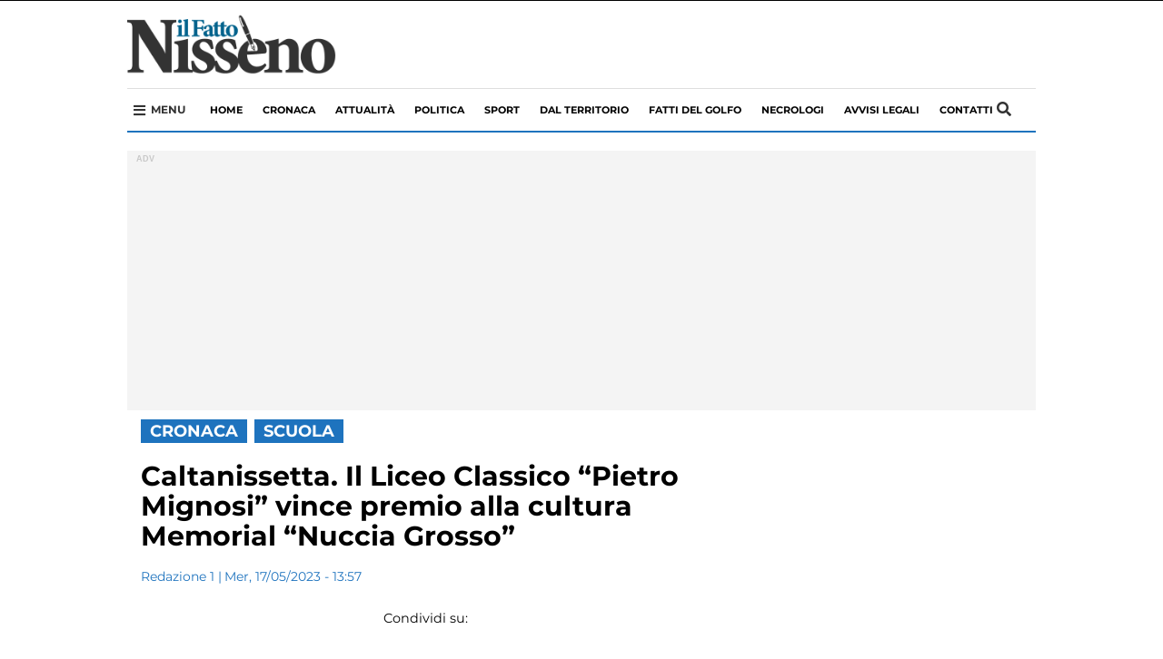

--- FILE ---
content_type: text/html; charset=UTF-8
request_url: https://www.ilfattonisseno.it/2023/05/caltanissetta-il-liceo-classico-pietro-mignosi-vince-premio-alla-cultura-memorial-nuccia-grosso/
body_size: 38562
content:
<!DOCTYPE html>
<html lang="it-IT" class="no-js">
<head>
	<script>
				window.paywall_text = '<p>Caro Navigatore, cara Navigatrice,<br />non riesci a leggere il Fatto Nisseno perch&eacute; hai negato i consensi relativi alla pubblicit&agrave;.</p><p>Puoi continuare a leggerci accettando i consensi pubblicitari, o sottoscrivendo un abbonamento Sostenitore: in questo modo navigherai senza tracciamento dei cookies e diventerai parte della community di il Fatto Nisseno.</p><p>Se clicchi su &ldquo;<strong style=\"color: #1e73be;\">Rifiuta e Sostienici</strong>&rdquo; sottoscrivi un abbonamento Sostenitore a &ldquo;<a href=\"https://www.ilfattonisseno.it/\" target=\"_blank\" rel=\"noopener noreferrer\">ilfattonisseno.it</a>&rdquo;, al costo promozionale di 1&euro; al mese per 3 mesi, per un costo complessivo di &euro;3</p><p>Il tuo aiuto &egrave; per noi indispensabile.</p>';
    </script>

    
    
			<meta name="robots" content="max-snippet:-1, max-image-preview:large, max-video-preview:-1"/>
			<link rel="canonical" href="https%3A%2F%2Fwww.ilfattonisseno.it%2F2023%2F05%2Fcaltanissetta-il-liceo-classico-pietro-mignosi-vince-premio-alla-cultura-memorial-nuccia-grosso%2F" />
			<meta property="og:locale" content="it_IT" />
			<meta property="og:type" content="article" />
			<meta property="og:title" content="Caltanissetta. Il Liceo Classico &#8220;Pietro Mignosi&#8221; vince premio alla cultura Memorial &#8220;Nuccia Grosso&#8221;" />
			<meta property="og:description" content="CALTANISSETTA. E&#8217; andato al Liceo Classico Paritario &#8220;Pietro Mignosi&#8221; il  [&hellip;]" />
			<meta property="og:url" content="https%3A%2F%2Fwww.ilfattonisseno.it%2F2023%2F05%2Fcaltanissetta-il-liceo-classico-pietro-mignosi-vince-premio-alla-cultura-memorial-nuccia-grosso%2F" />
			<meta property="og:site_name" content="il Fatto Nisseno - Caltanissetta notizie, cronaca, attualità - cronaca, approfondimento e informazione nel nisseno" />
			<meta property="article:publisher" content="https://www.facebook.com/ilFattoNisseno" />
			<meta property="og:image" content="https://www.ilfattonisseno.it/wp-content/uploads/2023/05/WhatsApp-Image-2023-05-15-at-09.10.22.jpeg" />
			<meta property="og:image:secure_url" content="https://www.ilfattonisseno.it/wp-content/uploads/2023/05/WhatsApp-Image-2023-05-15-at-09.10.22.jpeg" />
			<meta name="twitter:card" content="summary" />
			<meta name="twitter:description" content="CALTANISSETTA. E&#8217; andato al Liceo Classico Paritario &#8220;Pietro Mignosi&#8221; il  [&hellip;]" />
			<meta name="twitter:title" content="Caltanissetta. Il Liceo Classico &#8220;Pietro Mignosi&#8221; vince premio alla cultura Memorial &#8220;Nuccia Grosso&#8221;" />
			<meta name="twitter:site" content="@IlFattoNisseno" />
			<meta name="twitter:image" content="https://www.ilfattonisseno.it/wp-content/uploads/2023/05/WhatsApp-Image-2023-05-15-at-09.10.22.jpeg" />
			<meta name="twitter:creator" content="@IlFattoNisseno" />
			<!-- / Yoast SEO plugin. -->
    <!-- Google Tag Manager 
    <script>(function(w,d,s,l,i){w[l]=w[l]||[];w[l].push({'gtm.start':
    new Date().getTime(),event:'gtm.js'});var f=d.getElementsByTagName(s)[0],
    j=d.createElement(s),dl=l!='dataLayer'?'&l='+l:'';j.async=true;j.src=
    'https://www.googletagmanager.com/gtm.js?id='+i+dl;f.parentNode.insertBefore(j,f);
    })(window,document,'script','dataLayer','GTM-MN5C2V3');</script>
    End Google Tag Manager -->

    <script type='text/javascript' src='https://platform-api.sharethis.com/js/sharethis.js#property=5e8f5e127966f10012731d59&product=inline-share-buttons&cms=sop' async='async'></script>

    <!-- Global site tag (gtag.js) - Google Analytics -->
    <script async src="https://www.googletagmanager.com/gtag/js?id=G-FLPYZ39QLB"></script>
    <script>
    window.dataLayer = window.dataLayer || [];
    function gtag(){dataLayer.push(arguments);}
    gtag('js', new Date());

    gtag('config', 'G-FLPYZ39QLB');
    gtag('config', 'UA-21073846-1');
    </script>

        
    <meta http-equiv="Cache-control" content="public">
    <link rel="stylesheet" href="https://cdnjs.cloudflare.com/ajax/libs/font-awesome/5.11.2/css/all.css">
    
	<style>
        iframe{ z-index:0!important }
        header, .dgt_container{ position:relative; }
	</style>
    <style> @font-face {font-family: 'Montserrat';font-style: normal;font-weight: 400;src: local('Montserrat Regular'), local('Montserrat-Regular'), url(https://fonts.gstatic.com/s/montserrat/v12/JTUSjIg1_i6t8kCHKm459WlhyyTh89Y.woff2) format('woff2');unicode-range: U+0000-00FF, U+0131, U+0152-0153, U+02BB-02BC, U+02C6, U+02DA, U+02DC, U+2000-206F, U+2074, U+20AC, U+2122, U+2191, U+2193, U+2212, U+2215, U+FEFF, U+FFFD;}@font-face {font-family: 'Montserrat';font-style: normal;font-weight: 700;src: local('Montserrat Bold'), local('Montserrat-Bold'), url(https://fonts.gstatic.com/s/montserrat/v12/JTURjIg1_i6t8kCHKm45_dJE3gnD_vx3rCs.woff2) format('woff2');unicode-range: U+0000-00FF, U+0131, U+0152-0153, U+02BB-02BC, U+02C6, U+02DA, U+02DC, U+2000-206F, U+2074, U+20AC, U+2122, U+2191, U+2193, U+2212, U+2215, U+FEFF, U+FFFD;}.nav,.soc{list-style:none} .wp-block-embed-facebook.wp-block-embed.is-type-video.is-provider-facebook{float:left;} #footer-container ul,.soc li,.tags,.tags #p,.tagsli,.tagsli a,header ul,ul{list-style-type:none}.img-thumbnail,img,label{max-width:100%}hr,img{border:0}article,aside,details,figcaption,figure,footer,header,hgroup,main,menu,nav,section,summary{display:block}a:active,a:hover{outline:0}b,strong{font-weight:700}h1{margin:.67em 0}hr{height:0;-webkit-box-sizing:content-box;-moz-box-sizing:content-box;box-sizing:content-box;margin-top:20px;margin-bottom:20px}*,:after,:before,input[type=checkbox],input[type=radio]{-webkit-box-sizing:border-box;-moz-box-sizing:border-box}button,input,optgroup,select,textarea{margin:0;color:inherit}button{overflow:visible}button,select{text-transform:none}button,html input[type=button],input[type=reset],input[type=submit]{-webkit-appearance:button;cursor:pointer}button[disabled],html input[disabled]{cursor:default}button::-moz-focus-inner,input::-moz-focus-inner{padding:0;border:0}input[type=checkbox],input[type=radio]{box-sizing:border-box;padding:0}input[type=number]::-webkit-inner-spin-button,input[type=number]::-webkit-outer-spin-button{height:auto}input[type=search]::-webkit-search-cancel-button,input[type=search]::-webkit-search-decoration{-webkit-appearance:none}textarea{overflow:auto}@media print{blockquote,img,pre,tr{page-break-inside:avoid}*,:after,:before{color:#000!important;text-shadow:none!important;background:0 0!important;-webkit-box-shadow:none!important;box-shadow:none!important}a,a:visited{text-decoration:underline}a[href]:after{content:" (" attr(href) ")"}abbr[title]:after{content:" (" attr(title) ")"}a[href^="#"]:after,a[href^="javascript:"]:after{content:""}blockquote,pre{border:1px solid #999}thead{display:table-header-group}img{max-width:100%!important}h2,h3,p{orphans:3;widows:3}h2,h3{page-break-after:avoid}.navbar{display:none}.btn>.caret,.dropup>.btn>.caret{border-top-color:#000!important}}*,:after,:before{box-sizing:border-box}html{-webkit-text-size-adjust:100%;-ms-text-size-adjust:100%;font-size:10px;-webkit-tap-highlight-color:transparent;scroll-behavior:smooth}body{margin:0;font-size:14px;line-height:1.42857143;color:#333;background-color:#fff}button,input,select,textarea{font-size:inherit;line-height:inherit}a{background-color:transparent}a:focus,a:hover{color:#23527c;text-decoration:underline}a:focus{outline:dotted thin;outline:-webkit-focus-ring-color auto 5px;outline-offset:-2px}.carousel-inner>.item>a>img,.carousel-inner>.item>img,.img-responsive,.thumbnail a>img,.thumbnail>img{display:block;max-width:100%;height:auto}.img-rounded{border-radius:6px}.img-thumbnail{display:inline-block;height:auto;padding:4px;line-height:1.42857143;background-color:#fff;border:1px solid #ddd;border-radius:4px}.img-circle{border-radius:50%}.sr-only{position:absolute;width:1px;height:1px;padding:0;margin:-1px;overflow:hidden;clip:rect(0,0,0,0);border:0}.nav-brand .logo,img,select[multiple],select[size]{height:auto}.sr-only-focusable:active,.sr-only-focusable:focus{position:static;width:auto;height:auto;margin:0;overflow:visible;clip:auto}.nav>li,.nav>li>a,.navbar{position:relative}[role=button]{cursor:pointer}.h1,.h2,.h3,.h4,.h5,.h6,h1,h2,h3,h4,h5,h6{font-weight:500;line-height:1.1;color:inherit}.h1 .small,.h1 small,.h2 .small,.h2 small,.h3 .small,.h3 small,.h4 .small,.h4 small,.h5 .small,.h5 small,.h6 .small,.h6 small,h1 .small,h1 small,h2 .small,h2 small,h3 .small,h3 small,h4 .small,h4 small,h5 .small,h5 small,h6 .small,h6 small{font-weight:400;line-height:1;color:#777}.h1,.h2,.h3,h1,h2,h3{margin-top:20px;margin-bottom:10px}.h1 .small,.h1 small,.h2 .small,.h2 small,.h3 .small,.h3 small,h1 .small,h1 small,h2 .small,h2 small,h3 .small,h3 small{font-size:65%}.h4,.h5,.h6,h4,h5,h6{margin-top:10px;margin-bottom:10px}.h4 .small,.h4 small,.h5 .small,.h5 small,.h6 .small,.h6 small,h4 .small,h4 small,h5 .small,h5 small,h6 .small,h6 small{font-size:75%}.h1,h1{font-size:36px}.h2,h2{font-size:30px}.h3,h3{font-size:24px}.h4,h4{font-size:18px}.h5,h5{font-size:14px}.h6,h6{font-size:12px}p{margin:0 0 10px}.small,small{font-size:85%}.text-left{text-align:left}.text-right{text-align:right}.text-center{text-align:center}.text-justify{text-align:justify}.text-nowrap{white-space:nowrap}.text-lowercase{text-transform:lowercase}.text-uppercase{text-transform:uppercase}.text-capitalize{text-transform:capitalize}#top-section .nav.navbar-nav a,.flag.abs,.list-category,.main-nav a,.mosaico .the_excerptCategory,.mosaico-home small,.nav li a,.tagsli a{text-transform:uppercase}ol,ul{margin-top:0;margin-bottom:10px}blockquote ol:last-child,blockquote p:last-child,blockquote ul:last-child,ol ol,ol ul,ul ol,ul ul{margin-bottom:0}blockquote .small,blockquote footer,blockquote small{display:block;font-size:80%;line-height:1.42857143;color:#777}blockquote .small:before,blockquote footer:before,blockquote small:before{content:'\2014 \00A0'}.blockquote-reverse,blockquote.pull-right{padding-right:15px;padding-left:0;text-align:right;border-right:5px solid #eee;border-left:0}#copy,#footer-container ul li,._ilpost,.aste,.farmacia,.necrologi,.tags #p,header ul li,nav .fa-bars,nav .fa-search{text-align:center}.blockquote-reverse .small:before,.blockquote-reverse footer:before,.blockquote-reverse small:before,blockquote.pull-right .small:before,blockquote.pull-right footer:before,blockquote.pull-right small:before{content:''}.blockquote-reverse .small:after,.blockquote-reverse footer:after,.blockquote-reverse small:after,blockquote.pull-right .small:after,blockquote.pull-right footer:after,blockquote.pull-right small:after{content:'\00A0 \2014'}.container{padding-right:15px;padding-left:15px;margin-right:auto;margin-left:auto}@media (min-width:768px){.container{width:750px}}@media (min-width:992px){.col-xs-12.col-sm-12.col-md-12.col-lg-12 .absolute-container h2.mosaico-home { font-size: 30px; } .container{width:970px}}@media (min-width:1200px){.container{width:1170px}}.row{margin-right:-15px;margin-left:-15px}.col-lg-1,.col-lg-10,.col-lg-11,.col-lg-12,.col-lg-2,.col-lg-3,.col-lg-4,.col-lg-5,.col-lg-6,.col-lg-7,.col-lg-8,.col-lg-9,.col-md-1,.col-md-10,.col-md-11,.col-md-12,.col-md-2,.col-md-3,.col-md-4,.col-md-5,.col-md-6,.col-md-7,.col-md-8,.col-md-9,.col-sm-1,.col-sm-10,.col-sm-11,.col-sm-12,.col-sm-2,.col-sm-3,.col-sm-4,.col-sm-5,.col-sm-6,.col-sm-7,.col-sm-8,.col-sm-9,.col-xs-1,.col-xs-10,.col-xs-11,.col-xs-12,.col-xs-2,.col-xs-3,.col-xs-4,.col-xs-5,.col-xs-6,.col-xs-7,.col-xs-8,.col-xs-9{position:relative;min-height:1px;padding-right:15px;padding-left:15px}.col-xs-1,.col-xs-10,.col-xs-11,.col-xs-12,.col-xs-2,.col-xs-3,.col-xs-4,.col-xs-5,.col-xs-6,.col-xs-7,.col-xs-8,.col-xs-9{float:left}.col-xs-12{width:100%}.col-xs-11{width:91.66666667%}.col-xs-10{width:83.33333333%}.col-xs-9{width:75%}.col-xs-8{width:66.66666667%}.col-xs-7{width:58.33333333%}.col-xs-6{width:50%}.col-xs-5{width:41.66666667%}.col-xs-4{width:33.33333333%}.col-xs-3{width:25%}.col-xs-2{width:16.66666667%}.col-xs-1{width:8.33333333%}.col-xs-pull-12{right:100%}.col-xs-pull-11{right:91.66666667%}.col-xs-pull-10{right:83.33333333%}.col-xs-pull-9{right:75%}.col-xs-pull-8{right:66.66666667%}.col-xs-pull-7{right:58.33333333%}.col-xs-pull-6{right:50%}.col-xs-pull-5{right:41.66666667%}.col-xs-pull-4{right:33.33333333%}.col-xs-pull-3{right:25%}.col-xs-pull-2{right:16.66666667%}.col-xs-pull-1{right:8.33333333%}.col-xs-pull-0{right:auto}.col-xs-push-12{left:100%}.col-xs-push-11{left:91.66666667%}.col-xs-push-10{left:83.33333333%}.col-xs-push-9{left:75%}.col-xs-push-8{left:66.66666667%}.col-xs-push-7{left:58.33333333%}.col-xs-push-6{left:50%}.col-xs-push-5{left:41.66666667%}.col-xs-push-4{left:33.33333333%}.col-xs-push-3{left:25%}.col-xs-push-2{left:16.66666667%}.col-xs-push-1{left:8.33333333%}.col-xs-push-0{left:auto}.col-xs-offset-12{margin-left:100%}.col-xs-offset-11{margin-left:91.66666667%}.col-xs-offset-10{margin-left:83.33333333%}.col-xs-offset-9{margin-left:75%}.col-xs-offset-8{margin-left:66.66666667%}.col-xs-offset-7{margin-left:58.33333333%}.col-xs-offset-6{margin-left:50%}.col-xs-offset-5{margin-left:41.66666667%}.col-xs-offset-4{margin-left:33.33333333%}.col-xs-offset-3{margin-left:25%}.col-xs-offset-2{margin-left:16.66666667%}.col-xs-offset-1{margin-left:8.33333333%}.col-xs-offset-0{margin-left:0}@media (min-width:768px){.col-sm-1,.col-sm-10,.col-sm-11,.col-sm-12,.col-sm-2,.col-sm-3,.col-sm-4,.col-sm-5,.col-sm-6,.col-sm-7,.col-sm-8,.col-sm-9{float:left}.col-sm-12{width:100%}.col-sm-11{width:91.66666667%}.col-sm-10{width:83.33333333%}.col-sm-9{width:75%}.col-sm-8{width:66.66666667%}.col-sm-7{width:58.33333333%}.col-sm-6{width:50%}.col-sm-5{width:41.66666667%}.col-sm-4{width:33.33333333%}.col-sm-3{width:25%}.col-sm-2{width:16.66666667%}.col-sm-1{width:8.33333333%}.col-sm-pull-12{right:100%}.col-sm-pull-11{right:91.66666667%}.col-sm-pull-10{right:83.33333333%}.col-sm-pull-9{right:75%}.col-sm-pull-8{right:66.66666667%}.col-sm-pull-7{right:58.33333333%}.col-sm-pull-6{right:50%}.col-sm-pull-5{right:41.66666667%}.col-sm-pull-4{right:33.33333333%}.col-sm-pull-3{right:25%}.col-sm-pull-2{right:16.66666667%}.col-sm-pull-1{right:8.33333333%}.col-sm-pull-0{right:auto}.col-sm-push-12{left:100%}.col-sm-push-11{left:91.66666667%}.col-sm-push-10{left:83.33333333%}.col-sm-push-9{left:75%}.col-sm-push-8{left:66.66666667%}.col-sm-push-7{left:58.33333333%}.col-sm-push-6{left:50%}.col-sm-push-5{left:41.66666667%}.col-sm-push-4{left:33.33333333%}.col-sm-push-3{left:25%}.col-sm-push-2{left:16.66666667%}.col-sm-push-1{left:8.33333333%}.col-sm-push-0{left:auto}.col-sm-offset-12{margin-left:100%}.col-sm-offset-11{margin-left:91.66666667%}.col-sm-offset-10{margin-left:83.33333333%}.col-sm-offset-9{margin-left:75%}.col-sm-offset-8{margin-left:66.66666667%}.col-sm-offset-7{margin-left:58.33333333%}.col-sm-offset-6{margin-left:50%}.col-sm-offset-5{margin-left:41.66666667%}.col-sm-offset-4{margin-left:33.33333333%}.col-sm-offset-3{margin-left:25%}.col-sm-offset-2{margin-left:16.66666667%}.col-sm-offset-1{margin-left:8.33333333%}.col-sm-offset-0{margin-left:0}}@media (min-width:992px){.col-md-1,.col-md-10,.col-md-11,.col-md-12,.col-md-2,.col-md-3,.col-md-4,.col-md-5,.col-md-6,.col-md-7,.col-md-8,.col-md-9{float:left}.col-md-12{width:100%}.col-md-11{width:91.66666667%}.col-md-10{width:83.33333333%}.col-md-9{width:75%}.col-md-8{width:66.66666667%}.col-md-7{width:58.33333333%}.col-md-6{width:50%}.col-md-5{width:41.66666667%}.col-md-4{width:33.33333333%}.col-md-3{width:25%}.col-md-2{width:16.66666667%}.col-md-1{width:8.33333333%}.col-md-pull-12{right:100%}.col-md-pull-11{right:91.66666667%}.col-md-pull-10{right:83.33333333%}.col-md-pull-9{right:75%}.col-md-pull-8{right:66.66666667%}.col-md-pull-7{right:58.33333333%}.col-md-pull-6{right:50%}.col-md-pull-5{right:41.66666667%}.col-md-pull-4{right:33.33333333%}.col-md-pull-3{right:25%}.col-md-pull-2{right:16.66666667%}.col-md-pull-1{right:8.33333333%}.col-md-pull-0{right:auto}.col-md-push-12{left:100%}.col-md-push-11{left:91.66666667%}.col-md-push-10{left:83.33333333%}.col-md-push-9{left:75%}.col-md-push-8{left:66.66666667%}.col-md-push-7{left:58.33333333%}.col-md-push-6{left:50%}.col-md-push-5{left:41.66666667%}.col-md-push-4{left:33.33333333%}.col-md-push-3{left:25%}.col-md-push-2{left:16.66666667%}.col-md-push-1{left:8.33333333%}.col-md-push-0{left:auto}.col-md-offset-12{margin-left:100%}.col-md-offset-11{margin-left:91.66666667%}.col-md-offset-10{margin-left:83.33333333%}.col-md-offset-9{margin-left:75%}.col-md-offset-8{margin-left:66.66666667%}.col-md-offset-7{margin-left:58.33333333%}.col-md-offset-6{margin-left:50%}.col-md-offset-5{margin-left:41.66666667%}.col-md-offset-4{margin-left:33.33333333%}.col-md-offset-3{margin-left:25%}.col-md-offset-2{margin-left:16.66666667%}.col-md-offset-1{margin-left:8.33333333%}.col-md-offset-0{margin-left:0}}@media (min-width:1200px){.col-lg-1,.col-lg-10,.col-lg-11,.col-lg-12,.col-lg-2,.col-lg-3,.col-lg-4,.col-lg-5,.col-lg-6,.col-lg-7,.col-lg-8,.col-lg-9{float:left}.col-lg-12{width:100%}.col-lg-11{width:91.66666667%}.col-lg-10{width:83.33333333%}.col-lg-9{width:75%}.col-lg-8{width:66.66666667%}.col-lg-7{width:58.33333333%}.col-lg-6{width:50%}.col-lg-5{width:41.66666667%}.col-lg-4{width:33.33333333%}.col-lg-3{width:25%}.col-lg-2{width:16.66666667%}.col-lg-1{width:8.33333333%}.col-lg-pull-12{right:100%}.col-lg-pull-11{right:91.66666667%}.col-lg-pull-10{right:83.33333333%}.col-lg-pull-9{right:75%}.col-lg-pull-8{right:66.66666667%}.col-lg-pull-7{right:58.33333333%}.col-lg-pull-6{right:50%}.col-lg-pull-5{right:41.66666667%}.col-lg-pull-4{right:33.33333333%}.col-lg-pull-3{right:25%}.col-lg-pull-2{right:16.66666667%}.col-lg-pull-1{right:8.33333333%}.col-lg-pull-0{right:auto}.col-lg-push-12{left:100%}.col-lg-push-11{left:91.66666667%}.col-lg-push-10{left:83.33333333%}.col-lg-push-9{left:75%}.col-lg-push-8{left:66.66666667%}.col-lg-push-7{left:58.33333333%}.col-lg-push-6{left:50%}.col-lg-push-5{left:41.66666667%}.col-lg-push-4{left:33.33333333%}.col-lg-push-3{left:25%}.col-lg-push-2{left:16.66666667%}.col-lg-push-1{left:8.33333333%}.col-lg-push-0{left:auto}.col-lg-offset-12{margin-left:100%}.col-lg-offset-11{margin-left:91.66666667%}.col-lg-offset-10{margin-left:83.33333333%}.col-lg-offset-9{margin-left:75%}.col-lg-offset-8{margin-left:66.66666667%}.col-lg-offset-7{margin-left:58.33333333%}.col-lg-offset-6{margin-left:50%}.col-lg-offset-5{margin-left:41.66666667%}.col-lg-offset-4{margin-left:33.33333333%}.col-lg-offset-3{margin-left:25%}.col-lg-offset-2{margin-left:16.66666667%}.col-lg-offset-1{margin-left:8.33333333%}.col-lg-offset-0{margin-left:0}}label{display:inline-block;margin-bottom:5px;font-weight:700}.nav>li,.nav>li>a,input[type=file]{display:block}input[type=search]{-webkit-appearance:textfield;-webkit-box-sizing:border-box;-moz-box-sizing:border-box;box-sizing:border-box}input[type=checkbox],input[type=radio]{margin:4px 0 0;margin-top:1px\9;line-height:normal}input[type=range]{display:block;width:100%}input[type=checkbox]:focus,input[type=file]:focus,input[type=radio]:focus{outline:dotted thin;outline:-webkit-focus-ring-color auto 5px;outline-offset:-2px}.nav{padding-left:0;margin-bottom:0}.nav>li>a{padding:10px 15px}.nav>li>a:focus,.nav>li>a:hover{text-decoration:none;background-color:#eee}.nav>li.disabled>a{color:#777}.nav>li.disabled>a:focus,.nav>li.disabled>a:hover{color:#777;text-decoration:none;cursor:not-allowed;background-color:transparent}#blogup,#show-comment,.cerca{cursor:pointer}.navbar{min-height:50px;margin-bottom:20px;border:1px solid transparent}.navbar-nav{margin:7.5px -15px}.navbar-nav>li>a{padding-top:10px;padding-bottom:10px;line-height:20px}@media (min-width:768px){.navbar-header,.navbar-nav>li{float:left}.navbar{border-radius:4px}.navbar-nav{float:left;margin:0}.navbar-nav>li>a{padding-top:15px;padding-bottom:15px}}.navbar-nav>li>.dropdown-menu{margin-top:0;border-top-left-radius:0;border-top-right-radius:0}.btn-group-vertical>.btn-group:after,.btn-group-vertical>.btn-group:before,.btn-toolbar:after,.btn-toolbar:before,.clearfix:after,.clearfix:before,.container-fluid:after,.container-fluid:before,.container:after,.container:before,.dl-horizontal dd:after,.dl-horizontal dd:before,.form-horizontal .form-group:after,.form-horizontal .form-group:before,.modal-footer:after,.modal-footer:before,.modal-header:after,.modal-header:before,.nav:after,.nav:before,.navbar-collapse:after,.navbar-collapse:before,.navbar-header:after,.navbar-header:before,.navbar:after,.navbar:before,.pager:after,.pager:before,.panel-body:after,.panel-body:before,.row:after,.row:before{display:table;content:" "}.btn-group-vertical>.btn-group:after,.btn-toolbar:after,.clearfix:after,.container-fluid:after,.container:after,.dl-horizontal dd:after,.form-horizontal .form-group:after,.modal-footer:after,.modal-header:after,.nav:after,.navbar-collapse:after,.navbar-header:after,.navbar:after,.pager:after,.panel-body:after,.row:after{clear:both}.pull-right{float:right!important}.pull-left{float:left!important}@media (max-width:767px){.titolo-single{font-size: 28px!important;line-height: 32px!important;margin: 9px 0px 0px 0px;}.hidden-xs{display:none!important}}@media (min-width:768px) and (max-width:991px){.hidden-sm{display:none!important}}@media (min-width:992px) and (max-width:1199px){.hidden-md{display:none!important}}@media (min-width:1200px){.hidden-lg{display:none!important}}.display-name{color:#fff}*{font-family:Montserrat,sans-serif}.aste,.farmacia,.necrologi{padding:0;margin-bottom:15px}body{margin-top:78px}#blogup,#commentform,#hiddenSearch,#hiddenSearch.show-search,#menu-mobile,#show-comment,#show-comment.show-button,#top-section .nav.navbar-nav a,.current-menu-item a,.img-thumbnail,.immagine.mosaico img,.lista-sidebar article,.main-nav li a:hover,.mosaico h2,.mosaico-more,.nav li a,a,h1,p,p a{-webkit-transition:all .2s;-moz-transition:all .2s;-o-transition:all .2s;transition:all .2s ease-in-out}#show-comment,#submit,#top-section,.button-bold,.current-menu-item a,.flag.abs,.gal-prev,.gal-succ,.lista-sidebar article:hover,.main-nav li a:hover,.testo ul li::before,.titolo-sezione h4::after,ul li::before{background:#1e73be}#top-section .nav.navbar-nav a{padding:8px 0 8px 38px;color:#fff!important;font-size:11px;font-weight:400;background:0 0!important;overflow:hidden;position:relative}.cerca,.flag.abs{position:absolute}header .logo{display: block;margin: 5px auto 8px;width: 180px;}.separator,article p{width:100%;float:left}#menu-item-191498{margin:0 15px 0 auto}.main-nav{background-color:#fff;border-bottom:2px #1e73be solid;border-top:1px #dedede solid;margin-bottom:0px}.main-nav li:before{display:none}.main-nav a{padding: 14px 11px;float: left;font-size: 11px;font-weight: 700;}.cerca{top: 50%;width: 10px;right: 15px;margin-top: -11px;width: 30px;}.current-menu-item a,.main-nav li a:hover{color:#fff}.absolute-container{position:absolute;bottom:0;left:0;right:0;padding:10px 25px;background:rgba(0,0,0,.4)}#headNav .container,#menu-mobile,.ch-mb{background:#fff}.absolute-container h2.mosaico-home{color:#fff;margin:0;font-size:18px;max-height:none;line-height:114%}.mosaico-home small{font-weight:600;color:#fff;font-size:12px;float:left;width:100%}.col-xs-12.col-sm-12.col-md-4.col-lg-4 .absolute-container h2.mosaico-home{font-size:18px}.immagine.mosaico{margin-bottom:15px;overflow:hidden}.immagine.mosaico:hover img{transform:scale(1.04)}.flag.abs{display:inline;font-weight:500;color:#fff;font-size:13px;padding:2px 24px 2px 10px;top:16px;left:0;z-index:1}.list-category,.mosaico h2,.nav li a,h1{font-weight:700}.single-excerpt{font-style:italic;font-size:16px!important;line-height:120%!important;color:#525252;border-bottom:1px solid #969696;padding-bottom:12px;margin-bottom:12px}.flag.abs.down{bottom:-19px;top:auto}.lista-title{margin:0 0 12px;font-size:20px;line-height:124%}.separator{margin:10px 0 20px}article p{margin-bottom:4px;max-height:52px;overflow:hidden}#menu-mobile,.ch-mb{width:100%;z-index:999}.nopadding{padding:0}.slider-nav{display:none!important}#mobile{display:none}.ch-mb{border-bottom:2px solid #1e73be;margin-bottom:15px;position:fixed;top:0}.btn-menu.button-mobile{position: absolute;top: 50%;font-size: 20px;margin-top: -10px;left: 15px;}.btn-menu.button-mobile.cerca{left:initial}#menu-mobile{position:fixed;top:0;right:0;bottom:0;left:-100%}#menu-mobile .logo img{width:200px;margin:20px 0}img{vertical-align:middle}.menu-mobile-hidden{margin:0!important;float:left;width:100%}.menu-mobile-hidden li{padding: 10px;border-bottom: 1px solid #2f7dc3;width:100%;float:left}#menu-mobile .nav li a{padding: 10px 15px;display: block;position: relative;margin: 0 auto;float: none;font-size: 22px;}.list-category{font-size:14px;color:#1e73be}.lista-sidebar article:hover .list-category,h1{color:#000}h1{line-height:32px;font-size:33px;max-width:700px}li,p,span{color:#333;font-size:14.4px;line-height:18px}.nav-brand .logo{position:absolute;left:50%;max-width:100px;width:100%;padding:0;margin-top:-44px;z-index:200;margin-left:-58px}.testo ul li::before,ul li::before{content:"";left:-14px}.nav-brand .logo img{width:100px}nav .fa-search{font-size:16px;width:18px;height:18px;display:block;position:relative;color:#fff;float:right;margin:15px 0}.nav li a{font-style:normal;font-size:14px;line-height:18px;letter-spacing:2px;-webkit-box-align:center;-ms-flex-align:center;align-items:center;height:inherit;position:relative}.dropdown-menu,.dropdown-menu a,.nav li a{background-color:#fff!important;color:#1e73be!important;border:0;box-shadow:0 0;border-radius:0;float:left}.navbar-default{min-height:auto!important;border-radius:0;display:block;margin:50px auto;border:0}.mosaico .the_excerptCategory{position:absolute;line-height:19px;padding:4px 10px;color:#fff;background-color:#1e73be;font-size:16px;display:inline-block;font-weight:700;bottom:0;right:0}.page-pagination a,.page-pagination.dots,.rain,.titolo-sezione h4,article,ul li{position:relative}.mosaico h2{font-size:20px;line-height:24px;letter-spacing:0;text-transform:none;color:#000;margin-bottom:0;max-height:50px;min-height:30px;margin-top:12px;overflow:hidden}h2,h2.mosaico-video,h3,h4,h5{letter-spacing:-.02em;float:left}.flag,.rain{text-transform:uppercase}a,a:hover,p,p a,p a:hover{color:#000;text-decoration:none}.mosaico-more{font-weight:600;float:left;width:100%;margin:10px 0}.lista-title:hover,.mosaico-home:hover,.mosaico-more:hover{color:#1e73be}.sidebar-title{font-size:14px;line-height:18px;color:#000;font-weight:600;margin:4px 0 0}.flag,.rain,h2{font-weight:700}.lista-sidebar{padding:0 15px}.lista-sidebar article{float:left;border-bottom:1px solid silver;padding:10px 0;margin:0}.titolo-sezione h4{margin-bottom:20px;width:100%;margin-top:22px}.rain{color:#1e73be;font-size:18px;line-height:19px;background:#fff;z-index:99;padding-right:10px}hr{margin:0;border-top:1px solid silver}.footer-social{width:225px;display:block;margin:0 auto}#footer-container ul li{color:#fff;width:40px;height:40px;font-size:22px;padding:10px 5px;margin:15px 8px}.closeMM{right:10px!important;top:20px!important;z-index:999999999}.lista-sidebar article:hover .fa-clock-o,.lista-sidebar article:hover h5,.lista-sidebar article:hover time{color:#fff!important}.flag{padding:0 15px;color:#1e73be;background-color:#fff;font-size:16px;margin-bottom:10px}h2,h2.mosaico-video{color:#222;width:100%}h2{font-size:18px;line-height:124%;margin:2px 0 12px}h2.mosaico-video{font-size:16px;font-weight:600;line-height:1.3;margin:6px 0 12px;max-height:96px;overflow:hidden}@media (min-width:768px){h2.mosaico-video{height:96px}}.page-pagination a,.page-pagination.dots{float:left;padding:6px 12px;line-height:1.42857143;text-decoration:none;background-color:rgba(166,5,5,.5);color:#fff;margin:0 2px}.page-pagination a:hover,.page-pagination.current a{background-color:#1e73be}ul li::before{width:6px;height:6px;border-radius:50%;position:absolute;top:8px}h3,h4,h5{color:#222;font-size:20px;font-weight:700;line-height:1.1;width:100%;margin:8px 0}.excerpt.lista,.immagine.lista,.titolo.lista{position:relative;margin-bottom:0;margin-top:0}.socialList li a,.socialList li a:hover{color:#fff}.bx-viewport{height:210px!important}.wp-caption.alignleft{float:left}#hiddenSearch{top:0;border-bottom:1px solid #000;height:0;position:fixed;width:100%;background:#fff;z-index:999991;overflow:hidden;padding:0}#hiddenSearch.show-search{opacity:1;padding:10px 0;height:83px}#search_block_top form input{width:100%;padding:10px 40px;font-size:30px;color:#000;border:0;outline:0}#search_block_top form button{outline:0;position:absolute;top:20px;right:50px;background:0 0;border:0;font-size:40px;color:#cecece}.pulsante-chiudi{position:absolute;top:0;right:5px;font-size:14px;cursor:pointer}header{background:#fff;padding:0}header ul{padding:0;display:flex;margin-bottom:0}nav .fa-bars{font-size:22px;width:22px;height:22px;margin:13px auto;position:relative;color:#fff}.nav li a,.site-footer,.site-header{display:-webkit-box;display:-ms-flexbox}#footer-container{margin-top:40px;background:#111;color:#fff;padding:20px 0;font-size:12px}#logofooter{max-height:90px;display:block;margin:0 auto}#footer-container ul{padding:0;display:flex;margin-bottom:0}#copy{background:#000;padding:16px 0;color:#d2d2d2}#blogup,._ilpost,.tags #p,.tagsli{background-color:#1e73be}#blogup{opacity: 0;position: fixed;bottom: 20px;right: 20px;border-radius: 50%;z-index: 1;padding: 10px 0 5px 14px;line-height: 20%;width: 48px;height: 48px;}#blogup.show{opacity:1}.bx-wrapper{padding:0!important;margin:0!important;border:0!important;box-shadow:0 0!important}.bx-pager.bx-default-pager{display:none!important}.titolo-single{font-weight: 700;color: #000;font-size: 30px;line-height: 110%;max-width: 600px;text-transform: unset;}.singleExcerpt,.testo p{font-size:18px;font-weight:400}.testo li{font-size:18px;line-height:1.55;margin-bottom:20px;position:relative}.testo ul li::before{width:6px;height:6px;border-radius:50%;position:absolute;top:10px}.singleExcerpt{color:#666;line-height:1.44;margin-top:-10px;margin-bottom:14px}#theAuthor_metaContainer a,#theDate_metaContainer a,.testo p{margin-bottom:20px}.testo p{color:#000;display:block;line-height:1.55;float:left}#theAuthor_metaContainer,#theAuthor_metaContainer a,#theDate_metaContainer,#theDate_metaContainer a{text-decoration:none;color:#1e73be;font-weight:400;font-size:14px;line-height:16px;float:left}.avatar{border-radius:50%}#avatarContainer{width:50px;margin-right:15px;float:left}.tags{float:left;padding-left:0}.tags #p{color:#fff;float:left;padding:5px;width:50px}.tagsli{padding:4px 10px;font-size:18px;display:inline-block;margin-right:4px;margin-bottom:10px}.tagsli a{color:#fff;font-weight:700}.paginazione{float:left;width:100%}.gal-prev,.gal-succ{width:210px;display:block;margin:0 auto 15px;color:#fff;font-weight:700;font-size:18px;padding:15px;border-radius:8px;clear:both;float:none}.gal-succ{text-align:right}.fa.fa-angle-right{float:right;margin:10px 0 0 10px}.testo .bx-wrapper{background:#000;margin-bottom:20px!important}.testo .bx-wrapper .bxslider img{display:block;margin:0 auto}.entry_author_image img{width:100px;float:left;border-radius:50%}.testo p a{color: #1e73be;font-weight: 600;text-decoration: underline;}.author-name-page{font-size:24px;font-weight:700;width:579px;float:left;margin-bottom:5px;border-bottom:1px solid #d7d7d7;padding-bottom:5px}.entry_author_image{float:left;width:110px}#comment,.sub-menu a,.yt-embed{width:100%}blockquote{padding:0!important;font-size:30px!important;position:relative;line-height:140px;font-style:italic;text-align:center;font-weight:700;z-index:1;border:0!important;margin:0 0 20px;border-left:5px solid #eee;margin-top:40px!important}blockquote::before{font-family:themify;content:"”";font-size:400px;position:absolute;left:50%;top:50%;color:#e0e0e0;z-index:-1;margin-left:-120px;margin-top:-10px}.camera:after,.camera:before,.titolo-sezione h4::after{content:""}blockquote p{margin:0!important;font-size:22px!important}.blocks-gallery-item::before,.bxslider li::before,.nav.navbar-nav li::before,.socialList li::before,.tagsli::before{display:none}.alignright{float:right;margin:0 0 0 15px}.alignleft{float:left;margin:0 15px 0 0}#breadcrumbs,#breadcrumbs a,#breadcrumbs span{color:silver}.pw-widget a span{color:#fff;line-height:inherit}.lazyLoad{opacity:0}.cpt-container{background:#000;padding:20px;margin-bottom:20px}.cpt-container img{display:block;margin:0 auto}.cpt-container h1{color:#fff;font-size:22px}.sub-menu{position:absolute;background:#fff;z-index:2;top:46px;display:none}.menu-item:hover .sub-menu{display:block}.comment-list{padding-left:15px}#comment{height:200px}.comment-reply-link{color:#1e73be}.comment{margin-bottom:10px}#submit{border:0;color:#fff;padding:8px 18px}.immagine.mosaico,.video-big{background:#000;text-align:center}.yt-embed{height:250px}.video-big img{width:auto;height:325px}.video-small{font-size:12px;font-weight:700;height:70px;overflow:hidden}.gallery-top{height:450px;width:100%}.gallery-thumbs{height:100px;box-sizing:border-box;padding:10px 0}.OUTBRAIN li:before{display:none}.pr-0{padding-right:0}.mb-15{margin-bottom:15px}@media (min-width:768px){#menu-footer-menu{padding:0;list-style-type:none;float:left;width:100%;display:table;text-align:center;margin:-15px 0 0;border-bottom:1px solid silver}#menu-footer-menu a{padding:10px 12px}#menu-footer-menu li{padding:0;float:none}.col-xs-12.col-sm-12.col-md-8.col-lg-8 .col-xs-12.col-sm-4.col-md-4.col-lg-4 h2.mosaico-home{font-size:16px}.col-xs-12.col-sm-12.col-md-8.col-lg-8 .col-xs-12.col-sm-4.col-md-4.col-lg-4 p,.col-xs-12.col-sm-12.col-md-8.col-lg-8 .col-xs-12.col-sm-4.col-md-4.col-lg-4 span{font-size:12.4px}.col-xs-12.col-sm-12.col-md-8.col-lg-8 .col-xs-12.col-sm-4.col-md-4.col-lg-4 .flag.abs.down{font-size:10.4px}.absolute-container h2.mosaico-home{font-size:28px}.testo h2,.testo p{float:none}.gal-prev{float:left;clear:initial}.gal-succ{float:right;clear:initial}.yt-embed{width:100%;height:325px}.single .yt-embed{height:365px}}@media (min-width:992px){body{margin-top:90px}.aste{padding-left:0;padding-right:20px}.farmacia{padding-left:10px;padding-right:10px}.necrologi{padding-left:20px;padding-right:0}header .logo{float: left;margin: 15px auto;width: 230px!important;}.ch-mb .container{z-index: 999;background: #fff;}.ch-mb{border-bottom:0 solid #1e73be;margin-bottom:10px;position:initial}#headNav .container{background:0 0}.col-xs-12.col-sm-12.col-md-11.col-md-push-1{background-color:#1e73be!important;transform:skewX(-15deg)}.col-xs-12.col-sm-12.col-md-8.col-lg-8 .col-xs-12.col-sm-6.col-md-6.col-lg-6 .immagine.mosaico{min-height:200px}.navbar-default{margin-top:0}nav .fa-search{margin:10px}#mobile,.slider-nav,header{display:initial!important}.nav-brand .logo{left:20px;z-index:200;margin-left:0}}#show-comment,.button-bold{display:block;text-align:center}@media (min-width:1000px){#wrap{width:1000px;margin:0 auto;background:#fff;position:relative}}@media (min-width:1200px){.container{width:1000px!important}}.titolo-sezione h4::after{position:absolute;top:50%;left:0;right:0;height:1px;margin-top:-1px}#show-comment,.button-bold,.icon{position:relative}.col-xs-12.col-sm-4.col-md-4.col-lg-4 .mosaico-home.text-left{font-size:16px}@media (min-width:0px) and (max-width:991px){.firstboxvideocontainer{padding:0 15px!important}.firstboxvideo{height:auto!important}.firstboxvideo h2{color:#fff;font-size:16px;margin:0}.firstboxvideo i{font-size:30px!important}.lista-title{font-size:16px;line-height:18px;color:#000;font-weight:600;margin:0}}.event-text{background:#760e0e;width:100%;float:left;margin-top:-15px;padding:10px 15px;margin-bottom:15px;min-height:58px;max-height:58px}.event-text h2{margin:0;color:#fff;font-size:15px;line-height:120%;font-weight:600;min-height:35px;max-height:35px;overflow:hidden}.button-bold{border:1px solid #1e73be;padding:12px;margin:0 auto 15px;width:180px;color:#fff!important}#div-gpt-ad-DSK-HOME-PUSH-2,#div-gpt-ad-DSK-HOME-PUSH-3{max-height:250px;width:100%;overflow:hidden}#commentform{float:left;width:100%;opacity:0;height:0;display:none;}#commentform.show-form{display:block;opacity:1;height:auto}#show-comment{width:200px;margin:0 auto 20px;padding:0;clear:both;color:#fff;box-shadow:0 0 9px -2px rgba(0,0,0,.6);font-size:16px;height:0}#show-comment.show-button{padding:15px;height:52px}iframe{max-width:100%}.wp-block-gallery{clear:both}.wp-block-embed-youtube{float:left;margin:0;width:100%;text-align:center}.icon{width:25px;height:25px;float:left}.camera,.camera:after,.camera:before{position:absolute;background-color:#000;display:block}.camera{width:70%;height:50%;top:30%;left:15%;border-radius:5px}.camera:after{width:4px;height:4px;border:1px solid #fff;top:24%;left:50%;border-radius:15px;margin-left:-2.3px}.camera:before{width:50%;height:10px;top:-16%;left:25%;border-radius:10px}.soc{font-size:0;padding:0;text-align:center;display:block}.soc li::before{display:none}.soc li{display:inline-block;margin:0 5px 5px}.soc a{display:block;transition:background-color .5s,transform .5s ease-out;transition:background-color .5s,transform .5s ease-out,-webkit-transform .5s ease-out;border-radius:100%}.soc a{position: relative;height: 23px;width: 21px;}.bell,.foto,.tele{position:absolute;width:34px;height:34px;left:0;top:0}.facebook{color:#3b5998;fill:#3b5998}.googleplus{color:#dd4b39;fill:#dd4b39}.instagram{color:#8a3ab9;fill:#8a3ab9}.linkedin{color:#0e76a8;fill:#0e76a8}.twitter{color:#0084b4;fill:#0084b4}.youtube{color:red;fill:red}.bell{color:#FFF;fill:#FFF;background:#1e73be;-webkit-transition:all .2s;-moz-transition:all .2s;-o-transition:all .2s;transition:all .2s ease-in-out;padding:9px 12px 11px 8px}.tele,a:hover .bell{-webkit-transition:all .2s;-moz-transition:all .2s;-o-transition:all .2s;transition:all .2s ease-in-out}a:hover .bell{color:#1e73be;fill:#1e73be;background:#FFF}.tele{color:#FFF;fill:#FFF;background:#1e73be;padding:5px 12px 11px 5px}.foto,a:hover .tele{-webkit-transition:all .2s;-moz-transition:all .2s;-o-transition:all .2s;transition:all .2s ease-in-out}a:hover .tele{color:#1e73be;fill:#1e73be;background:#FFF}.foto{color:#FFF;fill:#FFF;background:#1e73be;padding:6px 12px 11px 8px}a:hover .foto{color:#1e73be;fill:#1e73be;background:#FFF;-webkit-transition:all .2s;-moz-transition:all .2s;-o-transition:all .2s;transition:all .2s ease-in-out}.close{position:absolute;right:0;top:5px;width:32px;height:32px;opacity:1}#facebook{width: 21px;height: 22px;background-size: 106px;background-position: 0px 0px;background-image: url(https://www.ilfattonisseno.itwp-content/themes/itacanotizie/img/sprite.png);float: left;}#instagram{width: 22px;height: 23px;background-size: 106px;background-position: -21px 0px;background-image: url(https://www.ilfattonisseno.itwp-content/themes/itacanotizie/img/sprite.png);float: left;}#linkedin{width: 22px;height: 21px;background-size: 106px;background-position: -42px 0px;background-image: url(https://www.ilfattonisseno.itwp-content/themes/itacanotizie/img/sprite.png);float: left;}#twitter{width: 21px;height: 22px;background-size: 106px;background-position: -64px 1px;background-image: url(https://www.ilfattonisseno.itwp-content/themes/itacanotizie/img/sprite.png);float: left;}#youtube{width: 22px;height: 22px;background-size: 106px;background-position: -84px 0px;background-image: url(https://www.ilfattonisseno.itwp-content/themes/itacanotizie/img/sprite.png);float: left;}#search{
        width: 20px;
    height: 20px;
    float: left;
    font-size: 16px;
    text-align: center;
    padding: 2px;
        }#menu{width: 20px;height: 20px;background-size: 106px;background-position: -21px -24px;background-image: url(https://www.ilfattonisseno.itwp-content/themes/itacanotizie/img/sprite.png);float: left;}#up{width: 22px;height: 27px;background-size: 124px;background-position: -76px -23px;background-image: url(https://www.ilfattonisseno.itwp-content/themes/itacanotizie/img/sprite.png);float: left;}#camera{width: 30px;height: 30px;background-size: 156px;background-position: -127px -31px;background-image: url(https://www.ilfattonisseno.itwp-content/themes/itacanotizie/img/sprite.png);float: left;background-color: black;}#camera2{width: 30px;height: 30px;background-size: 156px;background-position: -127px -62px;background-image: url(https://www.ilfattonisseno.itwp-content/themes/itacanotizie/img/sprite.png);float: left;background-color: black;}#tv{width: 30px;height: 30px;background-size: 146px;background-position: -88px -58px;background-image: url(https://www.ilfattonisseno.itwp-content/themes/itacanotizie/img/sprite.png);float: left;background-color: black;}#tv2{width: 30px;height: 30px;background-size: 146px;background-position: -59px -57px;background-image: url(https://www.ilfattonisseno.itwp-content/themes/itacanotizie/img/sprite.png);float: left;background-color: black;} #menu-item-164810 a:before{content: "";-webkit-transition: all .2s;-moz-transition: all .2s;-o-transition: all .2s;transition: all .2s ease-in-out;content: "";width: 20px;height: 20px;background-size: 134px;background-position: -105px -24px;background-image: url(https://www.ilfattonisseno.itwp-content/themes/itacanotizie/img/sprite.png);float: left;background-color: transparent;position: absolute;left: 0px;top: 0px;padding: 17px;background-repeat: no-repeat;} #menu-item-164810 a:after{content: "";-webkit-transition: all .2s;-moz-transition: all .2s;-o-transition: all .2s;transition: all .2s ease-in-out;content: "";width: 20px;height: 20px;background-size: 134px;background-position: -105px -51px;background-image: url(https://www.ilfattonisseno.itwp-content/themes/itacanotizie/img/sprite.png);float: left;background-color: white;position: absolute;left: 0px;top: 35px;padding: 17px;background-repeat: no-repeat;} #menu-item-164776 a:before{-webkit-transition: all .2s;-moz-transition: all .2s;-o-transition: all .2s;transition: all .2s ease-in-out;content:"";width: 20px;height: 20px;background-size: 134px;background-position: -76px -50px;background-image: url(https://www.ilfattonisseno.itwp-content/themes/itacanotizie/img/sprite.png);float: left;background-color: transparent;position: absolute;left: 0px;top: 0px;padding: 17px;background-repeat: no-repeat;} #menu-item-164776 a:after{-webkit-transition: all .2s;-moz-transition: all .2s;-o-transition: all .2s;transition: all .2s ease-in-out;content: "";width: 20px;height: 20px;background-size: 139px;background-position: -52px -53px;background-image: url(https://www.ilfattonisseno.itwp-content/themes/itacanotizie/img/sprite.png);float: left;background-color: white;position: absolute;left: 0px;top: 34px;padding: 17px;background-repeat: no-repeat;} #menu-item-164776:hover a:before{top: -34px;} #menu-item-164776:hover a:after{top: 0px;} #menu-item-164810:hover a:before{top: -34px;} #menu-item-164810:hover a:after{top: 0px;} .wp-block-image{ float:left }@media (max-width:767px){.sidebar-title{font-weight: 600;overflow: hidden;font-size: 19px;line-height: 130%;margin: -3px 0 12px;}.col-xs-12.col-sm-12.col-md-7.col-lg-7{padding:0px}#div-gpt-ad-MOB-ART-MEDIUMLARGE-1{margin: 110px 0px 10px 0px!important;text-align: center;}#onesignal-bell-container{bottom: initial!important;top: 142px!important;right: 50%!important;margin-right: -128px!important;} #onesignal-bell-launcher{ width: 20px!important;height: 20px!important; } #onesignal-bell-container.onesignal-reset .onesignal-bell-launcher.onesignal-bell-launcher-md .onesignal-bell-launcher-button {width: 24px!important;height: 26px!important;}}#onesignal-bell-container.onesignal-reset .onesignal-bell-launcher.onesignal-bell-launcher-bottom-right { bottom: 50px!important;}
    .comment-vote-container{width:100%;overflow: hidden;}.comment-vote-container span{font-size:12px;padding:2px;vertical-align:middle}.thumb-up{float:left;margin-right:10px;width:40px;cursor:pointer}.thumb-down{float:left;width:40px;cursor:pointer}.reply{clear:both}cite.fn{font-style: initial;font-weight: bold;} p img{margin-bottom:15px}
    .vidcar4s .owl-item{height:auto}.vidcar4s ._4sControlsContainer span{color: #fff;font-size: 14.4px;line-height: 18px;}

    #div-gpt-ad-DSK-SKIN div{
        width: 1920px!important;
        height: 1080px!important;
    }
    #div-gpt-ad-DSK-SKIN iframe{
        width: 100%;
        height: 100%;
    }
    #adSkinDivOffset{height:0 !important}
    #adSkinDivBg{height:auto}
    @media (min-width: 992px){
        body {
            margin-top: 0px!important;
        }
    }
    .wp-block-video{margin:0px;}
    .wp-block-video video{width:100%}

    #menu-desktop{
        padding: 16px 16px 16px 26px;
        float: left;
        font-size: 12px;
        font-weight: 700;
        text-transform: uppercase;
        cursor: pointer;
        background-color: #fff;
        border-bottom: 2px solid #1e73be;
        border-top: 1px #dedede solid;
        line-height: 14px;
    }

    #hidden-menu-desktop{
        position: fixed;
        left: -100%;
        width: 100%;
        bottom: 0;
        top: 0;
        background: rgba(255, 255, 255, 0.4);
        z-index: 9999999999;
        -webkit-transition: all .2s;
        -moz-transition: all .2s;
        -o-transition: all .2s;
        transition: all .2s ease-in-out;
    }

    #hidden-menu-desktop-container{
        position: absolute;
        top: 0;
        left: 0;
        bottom: 0;
        width: 500px;
        background: white;
        overflow-y: scroll;
    }

    #desktop-menu-container .logo-container{
        text-align: center;
        margin: 20px 0px;
    }
    
    #hidden-menu-desktop form{
        float: left;
        width: 100%;
        position: relative;
        margin-bottom: 14px;
    }

    #hidden-menu-desktop form input{
        outline: 0;
        float: left;
        color: #666363;
        background-color: #fff;
        padding: 6px 12px;
        padding-right: 45px;
        border: 1px solid #000;
        border-radius: 3px;
        width: 100%;
        position: relative;
        min-height: 45px;
        max-height: 45px;
        display: block;
        font-size: 14px;
    }
    #hidden-menu-desktop form button{
        position: absolute;
        right: 0;
        border: 0px;
        background: transparent;
        padding: 8px 8px 6px 0px;
        outline: 0;
    }

    #hidden-menu-desktop #search{
        width: 30px;
        height: 30px;
        background-size: 160px;
        background-position: -1px -34px;
    }
    
    .sezione-sidebar{
        float: left;
        width: 100%;
        padding: 10px;
        border-bottom: 1px solid #000;
        -webkit-transition: all .2s;
        -moz-transition: all .2s;
        -o-transition: all .2s;
        transition: all .2s ease-in-out;
    }
    
    .sezione-sidebar h2{
        margin: 0;
        -webkit-transition: all .2s;
        -moz-transition: all .2s;
        -o-transition: all .2s;
        transition: all .2s ease-in-out;
        position:relative;
        cursor: pointer
    }

    .sezione-sidebar h2:after{
        content: "v";
        position: absolute;
        right: 0px;
        top: 0px;
        font-family: cursive;
        line-height: 100%;
        font-size: 18px;
    }


    .sezione-sidebar:hover,
    .sezione-sidebar.selected{
        background: #970816;
        color: #fff;
        -webkit-transition: all .2s;
        -moz-transition: all .2s;
        -o-transition: all .2s;
        transition: all .2s ease-in-out;
    }

    .sezione-sidebar.selected h2{
        color: #fff;
    }


    .sezione-sidebar:hover h2{
        color: white;
        -webkit-transition: all .2s;
        -moz-transition: all .2s;
        -o-transition: all .2s;
        transition: all .2s ease-in-out;
    }


    .xs-12{
        display: grid;
        grid-gap: 10px;
        grid-template-columns: auto;
        float:left; 
    }

    @media (min-width: 768px){
        .sm-6{
            grid-template-columns: auto auto;
        }
    }
    @media (min-width: 992px){
        .md-4{
            grid-template-columns: auto auto auto;
        }
    }
    .related {border: none;text-decoration: none;display: inline-block;vertical-align: top;cursor: pointer;box-sizing: border-box;width: 100%;margin: 0 0 20px;}
    .related-title{margin-top: 14px;margin-bottom: 12px;}
    .related-single-img{ display: block;border: 0;height: 180px;margin: 0 0px 5px 0;width: 100%;position: relative;overflow: hidden;background-size: cover !important;background-repeat: no-repeat !important;background-position: center center !important;float: left;}
    .txt_wrapper {margin: 0;padding-right: 15px;}
    .title_headline{font: 700 14px/20px Montserrat, Arial, sans-serif;color: #000;text-decoration: none;display: block;transition: all .3s ease-in-out;width: 100%;float: left;margin-bottom: 8px;}
    .teaser_teaser{font: 400 13px/18px Montserrat, Arial, sans-serif;color: #000;display: block;max-height: 38px;overflow: hidden;}.CRMB_1.ob-widget{padding: 15px 0px!important}
    .main-nav li{position:initial;float: left;}
    .sub-menu li {box-shadow: 0px 0px 0px 1px #E0E0E0 inset;float: left;width: 100%;clear: both;}
    .sub-menu li a{padding: 10px;}
    .g {overflow: initial!important;}
    .nav.nav-pills li::before{ display:none; }

    </style>
    

        <style>
            #menu-dsk-rep {
                position: absolute;
                top: 50%;
                left: 5px;
                margin-top: -7px;
                font-size: 15px;
                width: 16px;
                text-align: center;
            }
            
            #hidden-menu-desktop.show{
                left: 0;
            }
            
            #hidden-menu-desktop-container {
                margin-left: -500px;
                -webkit-transition: all .2s;
                -moz-transition: all .2s;
                -o-transition: all .2s;
                transition: all .2s ease-in-out;
            }
            #hidden-menu-desktop.show #hidden-menu-desktop-container{
                margin-left: 0px;
            }
            
            .sezione-sidebar-menu{
                float: left;
                width: 100%;
                display: none;
            }
            
            .container-sezione-sidebar-menu {
                display: grid!important;
                grid-template-columns: auto auto;
                grid-gap: 10px;
                padding: 10px!important;
                text-align: center!important;
                margin: 0px!important;
                border-bottom: 0px !important;
            }

            .container-sezione-sidebar-menu li{
                background-color: rgba(255, 255, 255, 0.8);
                padding: 0px;
                font-size: 14px;
                text-transform: capitalize;
                border: 1px dashed rgba(128, 128, 128, 0.5);
                padding: 10px!important;
                cursor: pointer;
                transition: all .2s ease;
                outline: 0;
            }
            .container-sezione-sidebar-menu li:before{
                display: none;
            }
            
            .container-sezione-sidebar-menu li:hover {
                box-shadow: 3px 4px 10px -3px rgba(0, 0, 0, 0.2);
                transition: all .2s ease;
            }
            /* 2020 */
            /*!
 * Bootstrap Grid v4.4.1 (https://getbootstrap.com/)
 * Copyright 2011-2019 The Bootstrap Authors
 * Copyright 2011-2019 Twitter, Inc.
 * Licensed under MIT (https://github.com/twbs/bootstrap/blob/master/LICENSE)
 */
html{box-sizing:border-box;-ms-overflow-style:scrollbar}*,::after,::before{box-sizing:inherit}.dgt_container{width:100%;padding-right:15px;padding-left:15px;margin-right:auto;margin-left:auto}@media (min-width:576px){.dgt_container{max-width:540px}}@media (min-width:768px){.dgt_container{max-width:720px}}@media (min-width:992px){.dgt_container{max-width:960px}}@media (min-width:1200px){.dgt_container{max-width:1000px}}.dgt_container-fluid,.dgt_container-lg,.dgt_container-md,.dgt_container-sm,.dgt_container-xl{width:100%;padding-right:15px;padding-left:15px;margin-right:auto;margin-left:auto}@media (min-width:576px){.dgt_container,.dgt_container-sm{max-width:540px}}@media (min-width:768px){.dgt_container,.dgt_container-md,.dgt_container-sm{max-width:720px}}@media (min-width:992px){.dgt_container,.dgt_container-lg,.dgt_container-md,.dgt_container-sm{max-width:960px}}@media (min-width:1200px){.dgt_container,.dgt_container-lg,.dgt_container-md,.dgt_container-sm,.dgt_container-xl{max-width:1000px}}.dgt_row{display:-ms-flexbox;display:flex;-ms-flex-wrap:wrap;flex-wrap:wrap}.dgt_no-gutters{margin-right:-15px!important;margin-left:-15px!important}.dgt_no-gutters>.dgt_col,.dgt_no-gutters>[class*=col-]{padding-right:0;padding-left:0}.dgt_col,.dgt_col-1,.dgt_col-10,.dgt_col-11,.dgt_col-12,.dgt_col-2,.dgt_col-3,.dgt_col-4,.dgt_col-5,.dgt_col-6,.dgt_col-7,.dgt_col-8,.dgt_col-9,.dgt_col-auto,.dgt_col-lg,.dgt_col-lg-1,.dgt_col-lg-10,.dgt_col-lg-11,.dgt_col-lg-12,.dgt_col-lg-2,.dgt_col-lg-3,.dgt_col-lg-4,.dgt_col-lg-5,.dgt_col-lg-6,.dgt_col-lg-7,.dgt_col-lg-8,.dgt_col-lg-9,.dgt_col-lg-auto,.dgt_col-md,.dgt_col-md-1,.dgt_col-md-10,.dgt_col-md-11,.dgt_col-md-12,.dgt_col-md-2,.dgt_col-md-3,.dgt_col-md-4,.dgt_col-md-5,.dgt_col-md-6,.dgt_col-md-7,.dgt_col-md-8,.dgt_col-md-9,.dgt_col-md-auto,.dgt_col-sm,.dgt_col-sm-1,.dgt_col-sm-10,.dgt_col-sm-11,.dgt_col-sm-12,.dgt_col-sm-2,.dgt_col-sm-3,.dgt_col-sm-4,.dgt_col-sm-5,.dgt_col-sm-6,.dgt_col-sm-7,.dgt_col-sm-8,.dgt_col-sm-9,.dgt_col-sm-auto,.dgt_col-xl,.dgt_col-xl-1,.dgt_col-xl-10,.dgt_col-xl-11,.dgt_col-xl-12,.dgt_col-xl-2,.dgt_col-xl-3,.dgt_col-xl-4,.dgt_col-xl-5,.dgt_col-xl-6,.dgt_col-xl-7,.dgt_col-xl-8,.dgt_col-xl-9,.dgt_col-xl-auto{position:relative;width:100%;padding-right:15px;padding-left:15px}.dgt_col{-ms-flex-preferred-size:0;flex-basis:0;-ms-flex-positive:1;flex-grow:1;max-width:100%}.dgt_row-cols-1>*{-ms-flex:0 0 100%;flex:0 0 100%;max-width:100%}.dgt_row-cols-2>*{-ms-flex:0 0 50%;flex:0 0 50%;max-width:50%}.dgt_row-cols-3>*{-ms-flex:0 0 33.333333%;flex:0 0 33.333333%;max-width:33.333333%}.dgt_row-cols-4>*{-ms-flex:0 0 25%;flex:0 0 25%;max-width:25%}.dgt_row-cols-5>*{-ms-flex:0 0 20%;flex:0 0 20%;max-width:20%}.dgt_row-cols-6>*{-ms-flex:0 0 16.666667%;flex:0 0 16.666667%;max-width:16.666667%}.dgt_col-auto{-ms-flex:0 0 auto;flex:0 0 auto;width:auto;max-width:100%}.dgt_col-1{-ms-flex:0 0 8.333333%;flex:0 0 8.333333%;max-width:8.333333%}.dgt_col-2{-ms-flex:0 0 16.666667%;flex:0 0 16.666667%;max-width:16.666667%}.dgt_col-3{-ms-flex:0 0 25%;flex:0 0 25%;max-width:25%}.dgt_col-4{-ms-flex:0 0 33.333333%;flex:0 0 33.333333%;max-width:33.333333%}.dgt_col-5{-ms-flex:0 0 41.666667%;flex:0 0 41.666667%;max-width:41.666667%}.dgt_col-6{-ms-flex:0 0 50%;flex:0 0 50%;max-width:50%}.dgt_col-7{-ms-flex:0 0 58.333333%;flex:0 0 58.333333%;max-width:58.333333%}.dgt_col-8{-ms-flex:0 0 66.666667%;flex:0 0 66.666667%;max-width:66.666667%}.dgt_col-9{-ms-flex:0 0 75%;flex:0 0 75%;max-width:75%}.dgt_col-10{-ms-flex:0 0 83.333333%;flex:0 0 83.333333%;max-width:83.333333%}.dgt_col-11{-ms-flex:0 0 91.666667%;flex:0 0 91.666667%;max-width:91.666667%}.dgt_col-12{-ms-flex:0 0 100%;flex:0 0 100%;max-width:100%}.dgt_order-first{-ms-flex-order:-1;order:-1}.dgt_order-last{-ms-flex-order:13;order:13}.dgt_order-0{-ms-flex-order:0;order:0}.dgt_order-1{-ms-flex-order:1;order:1}.dgt_order-2{-ms-flex-order:2;order:2}.dgt_order-3{-ms-flex-order:3;order:3}.dgt_order-4{-ms-flex-order:4;order:4}.dgt_order-5{-ms-flex-order:5;order:5}.dgt_order-6{-ms-flex-order:6;order:6}.dgt_order-7{-ms-flex-order:7;order:7}.dgt_order-8{-ms-flex-order:8;order:8}.dgt_order-9{-ms-flex-order:9;order:9}.dgt_order-10{-ms-flex-order:10;order:10}.dgt_order-11{-ms-flex-order:11;order:11}.dgt_order-12{-ms-flex-order:12;order:12}.dgt_offset-1{margin-left:8.333333%}.dgt_offset-2{margin-left:16.666667%}.dgt_offset-3{margin-left:25%}.dgt_offset-4{margin-left:33.333333%}.dgt_offset-5{margin-left:41.666667%}.dgt_offset-6{margin-left:50%}.dgt_offset-7{margin-left:58.333333%}.dgt_offset-8{margin-left:66.666667%}.dgt_offset-9{margin-left:75%}.dgt_offset-10{margin-left:83.333333%}.dgt_offset-11{margin-left:91.666667%}@media (min-width:576px){.dgt_col-sm{-ms-flex-preferred-size:0;flex-basis:0;-ms-flex-positive:1;flex-grow:1;max-width:100%}.dgt_row-cols-sm-1>*{-ms-flex:0 0 100%;flex:0 0 100%;max-width:100%}.dgt_row-cols-sm-2>*{-ms-flex:0 0 50%;flex:0 0 50%;max-width:50%}.dgt_row-cols-sm-3>*{-ms-flex:0 0 33.333333%;flex:0 0 33.333333%;max-width:33.333333%}.dgt_row-cols-sm-4>*{-ms-flex:0 0 25%;flex:0 0 25%;max-width:25%}.dgt_row-cols-sm-5>*{-ms-flex:0 0 20%;flex:0 0 20%;max-width:20%}.dgt_row-cols-sm-6>*{-ms-flex:0 0 16.666667%;flex:0 0 16.666667%;max-width:16.666667%}.dgt_col-sm-auto{-ms-flex:0 0 auto;flex:0 0 auto;width:auto;max-width:100%}.dgt_col-sm-1{-ms-flex:0 0 8.333333%;flex:0 0 8.333333%;max-width:8.333333%}.dgt_col-sm-2{-ms-flex:0 0 16.666667%;flex:0 0 16.666667%;max-width:16.666667%}.dgt_col-sm-3{-ms-flex:0 0 25%;flex:0 0 25%;max-width:25%}.dgt_col-sm-4{-ms-flex:0 0 33.333333%;flex:0 0 33.333333%;max-width:33.333333%}.dgt_col-sm-5{-ms-flex:0 0 41.666667%;flex:0 0 41.666667%;max-width:41.666667%}.dgt_col-sm-6{-ms-flex:0 0 50%;flex:0 0 50%;max-width:50%}.dgt_col-sm-7{-ms-flex:0 0 58.333333%;flex:0 0 58.333333%;max-width:58.333333%}.dgt_col-sm-8{-ms-flex:0 0 66.666667%;flex:0 0 66.666667%;max-width:66.666667%}.dgt_col-sm-9{-ms-flex:0 0 75%;flex:0 0 75%;max-width:75%}.dgt_col-sm-10{-ms-flex:0 0 83.333333%;flex:0 0 83.333333%;max-width:83.333333%}.dgt_col-sm-11{-ms-flex:0 0 91.666667%;flex:0 0 91.666667%;max-width:91.666667%}.dgt_col-sm-12{-ms-flex:0 0 100%;flex:0 0 100%;max-width:100%}.dgt_order-sm-first{-ms-flex-order:-1;order:-1}.dgt_order-sm-last{-ms-flex-order:13;order:13}.dgt_order-sm-0{-ms-flex-order:0;order:0}.dgt_order-sm-1{-ms-flex-order:1;order:1}.dgt_order-sm-2{-ms-flex-order:2;order:2}.dgt_order-sm-3{-ms-flex-order:3;order:3}.dgt_order-sm-4{-ms-flex-order:4;order:4}.dgt_order-sm-5{-ms-flex-order:5;order:5}.dgt_order-sm-6{-ms-flex-order:6;order:6}.dgt_order-sm-7{-ms-flex-order:7;order:7}.dgt_order-sm-8{-ms-flex-order:8;order:8}.dgt_order-sm-9{-ms-flex-order:9;order:9}.dgt_order-sm-10{-ms-flex-order:10;order:10}.dgt_order-sm-11{-ms-flex-order:11;order:11}.dgt_order-sm-12{-ms-flex-order:12;order:12}.dgt_offset-sm-0{margin-left:0}.dgt_offset-sm-1{margin-left:8.333333%}.dgt_offset-sm-2{margin-left:16.666667%}.dgt_offset-sm-3{margin-left:25%}.dgt_offset-sm-4{margin-left:33.333333%}.dgt_offset-sm-5{margin-left:41.666667%}.dgt_offset-sm-6{margin-left:50%}.dgt_offset-sm-7{margin-left:58.333333%}.dgt_offset-sm-8{margin-left:66.666667%}.dgt_offset-sm-9{margin-left:75%}.dgt_offset-sm-10{margin-left:83.333333%}.dgt_offset-sm-11{margin-left:91.666667%}}@media (min-width:768px){.dgt_col-md{-ms-flex-preferred-size:0;flex-basis:0;-ms-flex-positive:1;flex-grow:1;max-width:100%}.dgt_row-cols-md-1>*{-ms-flex:0 0 100%;flex:0 0 100%;max-width:100%}.dgt_row-cols-md-2>*{-ms-flex:0 0 50%;flex:0 0 50%;max-width:50%}.dgt_row-cols-md-3>*{-ms-flex:0 0 33.333333%;flex:0 0 33.333333%;max-width:33.333333%}.dgt_row-cols-md-4>*{-ms-flex:0 0 25%;flex:0 0 25%;max-width:25%}.dgt_row-cols-md-5>*{-ms-flex:0 0 20%;flex:0 0 20%;max-width:20%}.dgt_row-cols-md-6>*{-ms-flex:0 0 16.666667%;flex:0 0 16.666667%;max-width:16.666667%}.dgt_col-md-auto{-ms-flex:0 0 auto;flex:0 0 auto;width:auto;max-width:100%}.dgt_col-md-1{-ms-flex:0 0 8.333333%;flex:0 0 8.333333%;max-width:8.333333%}.dgt_col-md-2{-ms-flex:0 0 16.666667%;flex:0 0 16.666667%;max-width:16.666667%}.dgt_col-md-3{-ms-flex:0 0 25%;flex:0 0 25%;max-width:25%}.dgt_col-md-4{-ms-flex:0 0 33.333333%;flex:0 0 33.333333%;max-width:33.333333%}.dgt_col-md-5{-ms-flex:0 0 41.666667%;flex:0 0 41.666667%;max-width:41.666667%}.dgt_col-md-6{-ms-flex:0 0 50%;flex:0 0 50%;max-width:50%}.dgt_col-md-7{-ms-flex:0 0 58.333333%;flex:0 0 58.333333%;max-width:58.333333%}.dgt_col-md-8{-ms-flex:0 0 66.666667%;flex:0 0 66.666667%;max-width:66.666667%}.dgt_col-md-9{-ms-flex:0 0 75%;flex:0 0 75%;max-width:75%}.dgt_col-md-10{-ms-flex:0 0 83.333333%;flex:0 0 83.333333%;max-width:83.333333%}.dgt_col-md-11{-ms-flex:0 0 91.666667%;flex:0 0 91.666667%;max-width:91.666667%}.dgt_col-md-12{-ms-flex:0 0 100%;flex:0 0 100%;max-width:100%}.dgt_order-md-first{-ms-flex-order:-1;order:-1}.dgt_order-md-last{-ms-flex-order:13;order:13}.dgt_order-md-0{-ms-flex-order:0;order:0}.dgt_order-md-1{-ms-flex-order:1;order:1}.dgt_order-md-2{-ms-flex-order:2;order:2}.dgt_order-md-3{-ms-flex-order:3;order:3}.dgt_order-md-4{-ms-flex-order:4;order:4}.dgt_order-md-5{-ms-flex-order:5;order:5}.dgt_order-md-6{-ms-flex-order:6;order:6}.dgt_order-md-7{-ms-flex-order:7;order:7}.dgt_order-md-8{-ms-flex-order:8;order:8}.dgt_order-md-9{-ms-flex-order:9;order:9}.dgt_order-md-10{-ms-flex-order:10;order:10}.dgt_order-md-11{-ms-flex-order:11;order:11}.dgt_order-md-12{-ms-flex-order:12;order:12}.dgt_offset-md-0{margin-left:0}.dgt_offset-md-1{margin-left:8.333333%}.dgt_offset-md-2{margin-left:16.666667%}.dgt_offset-md-3{margin-left:25%}.dgt_offset-md-4{margin-left:33.333333%}.dgt_offset-md-5{margin-left:41.666667%}.dgt_offset-md-6{margin-left:50%}.dgt_offset-md-7{margin-left:58.333333%}.dgt_offset-md-8{margin-left:66.666667%}.dgt_offset-md-9{margin-left:75%}.dgt_offset-md-10{margin-left:83.333333%}.dgt_offset-md-11{margin-left:91.666667%}}@media (min-width:992px){.dgt_col-lg{-ms-flex-preferred-size:0;flex-basis:0;-ms-flex-positive:1;flex-grow:1;max-width:100%}.dgt_row-cols-lg-1>*{-ms-flex:0 0 100%;flex:0 0 100%;max-width:100%}.dgt_row-cols-lg-2>*{-ms-flex:0 0 50%;flex:0 0 50%;max-width:50%}.dgt_row-cols-lg-3>*{-ms-flex:0 0 33.333333%;flex:0 0 33.333333%;max-width:33.333333%}.dgt_row-cols-lg-4>*{-ms-flex:0 0 25%;flex:0 0 25%;max-width:25%}.dgt_row-cols-lg-5>*{-ms-flex:0 0 20%;flex:0 0 20%;max-width:20%}.dgt_row-cols-lg-6>*{-ms-flex:0 0 16.666667%;flex:0 0 16.666667%;max-width:16.666667%}.dgt_col-lg-auto{-ms-flex:0 0 auto;flex:0 0 auto;width:auto;max-width:100%}.dgt_col-lg-1{-ms-flex:0 0 8.333333%;flex:0 0 8.333333%;max-width:8.333333%}.dgt_col-lg-2{-ms-flex:0 0 16.666667%;flex:0 0 16.666667%;max-width:16.666667%}.dgt_col-lg-3{-ms-flex:0 0 25%;flex:0 0 25%;max-width:25%}.dgt_col-lg-4{-ms-flex:0 0 33.333333%;flex:0 0 33.333333%;max-width:33.333333%}.dgt_col-lg-5{-ms-flex:0 0 41.666667%;flex:0 0 41.666667%;max-width:41.666667%}.dgt_col-lg-6{-ms-flex:0 0 50%;flex:0 0 50%;max-width:50%}.dgt_col-lg-7{-ms-flex:0 0 58.333333%;flex:0 0 58.333333%;max-width:58.333333%}.dgt_col-lg-8{-ms-flex:0 0 66.666667%;flex:0 0 66.666667%;max-width:66.666667%}.dgt_col-lg-9{-ms-flex:0 0 75%;flex:0 0 75%;max-width:75%}.dgt_col-lg-10{-ms-flex:0 0 83.333333%;flex:0 0 83.333333%;max-width:83.333333%}.dgt_col-lg-11{-ms-flex:0 0 91.666667%;flex:0 0 91.666667%;max-width:91.666667%}.dgt_col-lg-12{-ms-flex:0 0 100%;flex:0 0 100%;max-width:100%}.dgt_order-lg-first{-ms-flex-order:-1;order:-1}.dgt_order-lg-last{-ms-flex-order:13;order:13}.dgt_order-lg-0{-ms-flex-order:0;order:0}.dgt_order-lg-1{-ms-flex-order:1;order:1}.dgt_order-lg-2{-ms-flex-order:2;order:2}.dgt_order-lg-3{-ms-flex-order:3;order:3}.dgt_order-lg-4{-ms-flex-order:4;order:4}.dgt_order-lg-5{-ms-flex-order:5;order:5}.dgt_order-lg-6{-ms-flex-order:6;order:6}.dgt_order-lg-7{-ms-flex-order:7;order:7}.dgt_order-lg-8{-ms-flex-order:8;order:8}.dgt_order-lg-9{-ms-flex-order:9;order:9}.dgt_order-lg-10{-ms-flex-order:10;order:10}.dgt_order-lg-11{-ms-flex-order:11;order:11}.dgt_order-lg-12{-ms-flex-order:12;order:12}.dgt_offset-lg-0{margin-left:0}.dgt_offset-lg-1{margin-left:8.333333%}.dgt_offset-lg-2{margin-left:16.666667%}.dgt_offset-lg-3{margin-left:25%}.dgt_offset-lg-4{margin-left:33.333333%}.dgt_offset-lg-5{margin-left:41.666667%}.dgt_offset-lg-6{margin-left:50%}.dgt_offset-lg-7{margin-left:58.333333%}.dgt_offset-lg-8{margin-left:66.666667%}.dgt_offset-lg-9{margin-left:75%}.dgt_offset-lg-10{margin-left:83.333333%}.dgt_offset-lg-11{margin-left:91.666667%}}@media (min-width:1200px){.dgt_col-xl{-ms-flex-preferred-size:0;flex-basis:0;-ms-flex-positive:1;flex-grow:1;max-width:100%}.dgt_row-cols-xl-1>*{-ms-flex:0 0 100%;flex:0 0 100%;max-width:100%}.dgt_row-cols-xl-2>*{-ms-flex:0 0 50%;flex:0 0 50%;max-width:50%}.dgt_row-cols-xl-3>*{-ms-flex:0 0 33.333333%;flex:0 0 33.333333%;max-width:33.333333%}.dgt_row-cols-xl-4>*{-ms-flex:0 0 25%;flex:0 0 25%;max-width:25%}.dgt_row-cols-xl-5>*{-ms-flex:0 0 20%;flex:0 0 20%;max-width:20%}.dgt_row-cols-xl-6>*{-ms-flex:0 0 16.666667%;flex:0 0 16.666667%;max-width:16.666667%}.dgt_col-xl-auto{-ms-flex:0 0 auto;flex:0 0 auto;width:auto;max-width:100%}.dgt_col-xl-1{-ms-flex:0 0 8.333333%;flex:0 0 8.333333%;max-width:8.333333%}.dgt_col-xl-2{-ms-flex:0 0 16.666667%;flex:0 0 16.666667%;max-width:16.666667%}.dgt_col-xl-3{-ms-flex:0 0 25%;flex:0 0 25%;max-width:25%}.dgt_col-xl-4{-ms-flex:0 0 33.333333%;flex:0 0 33.333333%;max-width:33.333333%}.dgt_col-xl-5{-ms-flex:0 0 41.666667%;flex:0 0 41.666667%;max-width:41.666667%}.dgt_col-xl-6{-ms-flex:0 0 50%;flex:0 0 50%;max-width:50%}.dgt_col-xl-7{-ms-flex:0 0 58.333333%;flex:0 0 58.333333%;max-width:58.333333%}.dgt_col-xl-8{-ms-flex:0 0 66.666667%;flex:0 0 66.666667%;max-width:66.666667%}.dgt_col-xl-9{-ms-flex:0 0 75%;flex:0 0 75%;max-width:75%}.dgt_col-xl-10{-ms-flex:0 0 83.333333%;flex:0 0 83.333333%;max-width:83.333333%}.dgt_col-xl-11{-ms-flex:0 0 91.666667%;flex:0 0 91.666667%;max-width:91.666667%}.dgt_col-xl-12{-ms-flex:0 0 100%;flex:0 0 100%;max-width:100%}.dgt_order-xl-first{-ms-flex-order:-1;order:-1}.dgt_order-xl-last{-ms-flex-order:13;order:13}.dgt_order-xl-0{-ms-flex-order:0;order:0}.dgt_order-xl-1{-ms-flex-order:1;order:1}.dgt_order-xl-2{-ms-flex-order:2;order:2}.dgt_order-xl-3{-ms-flex-order:3;order:3}.dgt_order-xl-4{-ms-flex-order:4;order:4}.dgt_order-xl-5{-ms-flex-order:5;order:5}.dgt_order-xl-6{-ms-flex-order:6;order:6}.dgt_order-xl-7{-ms-flex-order:7;order:7}.dgt_order-xl-8{-ms-flex-order:8;order:8}.dgt_order-xl-9{-ms-flex-order:9;order:9}.dgt_order-xl-10{-ms-flex-order:10;order:10}.dgt_order-xl-11{-ms-flex-order:11;order:11}.dgt_order-xl-12{-ms-flex-order:12;order:12}.dgt_offset-xl-0{margin-left:0}.dgt_offset-xl-1{margin-left:8.333333%}.dgt_offset-xl-2{margin-left:16.666667%}.dgt_offset-xl-3{margin-left:25%}.dgt_offset-xl-4{margin-left:33.333333%}.dgt_offset-xl-5{margin-left:41.666667%}.dgt_offset-xl-6{margin-left:50%}.dgt_offset-xl-7{margin-left:58.333333%}.dgt_offset-xl-8{margin-left:66.666667%}.dgt_offset-xl-9{margin-left:75%}.dgt_offset-xl-10{margin-left:83.333333%}.dgt_offset-xl-11{margin-left:91.666667%}}.dgt_d-none{display:none!important}.dgt_d-inline{display:inline!important}.dgt_d-inline-block{display:inline-block!important}.dgt_d-block{display:block!important}.dgt_d-table{display:table!important}.dgt_d-table-row{display:table-row!important}.dgt_d-table-cell{display:table-cell!important}.dgt_d-flex{display:-ms-flexbox!important;display:flex!important}.dgt_d-inline-flex{display:-ms-inline-flexbox!important;display:inline-flex!important}@media (min-width:576px){.dgt_d-sm-none{display:none!important}.dgt_d-sm-inline{display:inline!important}.dgt_d-sm-inline-block{display:inline-block!important}.dgt_d-sm-block{display:block!important}.dgt_d-sm-table{display:table!important}.dgt_d-sm-table-row{display:table-row!important}.dgt_d-sm-table-cell{display:table-cell!important}.dgt_d-sm-flex{display:-ms-flexbox!important;display:flex!important}.dgt_d-sm-inline-flex{display:-ms-inline-flexbox!important;display:inline-flex!important}}@media (min-width:768px){.dgt_d-md-none{display:none!important}.dgt_d-md-inline{display:inline!important}.dgt_d-md-inline-block{display:inline-block!important}.dgt_d-md-block{display:block!important}.dgt_d-md-table{display:table!important}.dgt_d-md-table-row{display:table-row!important}.dgt_d-md-table-cell{display:table-cell!important}.dgt_d-md-flex{display:-ms-flexbox!important;display:flex!important}.dgt_d-md-inline-flex{display:-ms-inline-flexbox!important;display:inline-flex!important}}@media (min-width:992px){.dgt_d-lg-none{display:none!important}.dgt_d-lg-inline{display:inline!important}.dgt_d-lg-inline-block{display:inline-block!important}.dgt_d-lg-block{display:block!important}.dgt_d-lg-table{display:table!important}.dgt_d-lg-table-row{display:table-row!important}.dgt_d-lg-table-cell{display:table-cell!important}.dgt_d-lg-flex{display:-ms-flexbox!important;display:flex!important}.dgt_d-lg-inline-flex{display:-ms-inline-flexbox!important;display:inline-flex!important}}@media (min-width:1200px){.dgt_d-xl-none{display:none!important}.dgt_d-xl-inline{display:inline!important}.dgt_d-xl-inline-block{display:inline-block!important}.dgt_d-xl-block{display:block!important}.dgt_d-xl-table{display:table!important}.dgt_d-xl-table-row{display:table-row!important}.dgt_d-xl-table-cell{display:table-cell!important}.dgt_d-xl-flex{display:-ms-flexbox!important;display:flex!important}.dgt_d-xl-inline-flex{display:-ms-inline-flexbox!important;display:inline-flex!important}}@media print{.dgt_d-print-none{display:none!important}.dgt_d-print-inline{display:inline!important}.dgt_d-print-inline-block{display:inline-block!important}.dgt_d-print-block{display:block!important}.dgt_d-print-table{display:table!important}.dgt_d-print-table-row{display:table-row!important}.dgt_d-print-table-cell{display:table-cell!important}.dgt_d-print-flex{display:-ms-flexbox!important;display:flex!important}.dgt_d-print-inline-flex{display:-ms-inline-flexbox!important;display:inline-flex!important}}.dgt_flex-row{-ms-flex-direction:row!important;flex-direction:row!important}.dgt_flex-column{-ms-flex-direction:column!important;flex-direction:column!important}.dgt_flex-row-reverse{-ms-flex-direction:row-reverse!important;flex-direction:row-reverse!important}.dgt_flex-column-reverse{-ms-flex-direction:column-reverse!important;flex-direction:column-reverse!important}.dgt_flex-wrap{-ms-flex-wrap:wrap!important;flex-wrap:wrap!important}.dgt_flex-nowrap{-ms-flex-wrap:nowrap!important;flex-wrap:nowrap!important}.dgt_flex-wrap-reverse{-ms-flex-wrap:wrap-reverse!important;flex-wrap:wrap-reverse!important}.dgt_flex-fill{-ms-flex:1 1 auto!important;flex:1 1 auto!important}.dgt_flex-grow-0{-ms-flex-positive:0!important;flex-grow:0!important}.dgt_flex-grow-1{-ms-flex-positive:1!important;flex-grow:1!important}.dgt_flex-shrink-0{-ms-flex-negative:0!important;flex-shrink:0!important}.dgt_flex-shrink-1{-ms-flex-negative:1!important;flex-shrink:1!important}.dgt_justify-content-start{-ms-flex-pack:start!important;justify-content:flex-start!important}.dgt_justify-content-end{-ms-flex-pack:end!important;justify-content:flex-end!important}.dgt_justify-content-center{-ms-flex-pack:center!important;justify-content:center!important}.dgt_justify-content-between{-ms-flex-pack:justify!important;justify-content:space-between!important}.dgt_justify-content-around{-ms-flex-pack:distribute!important;justify-content:space-around!important}.dgt_align-items-start{-ms-flex-align:start!important;align-items:flex-start!important}.dgt_align-items-end{-ms-flex-align:end!important;align-items:flex-end!important}.dgt_align-items-center{-ms-flex-align:center!important;align-items:center!important}.dgt_align-items-baseline{-ms-flex-align:baseline!important;align-items:baseline!important}.dgt_align-items-stretch{-ms-flex-align:stretch!important;align-items:stretch!important}.dgt_align-content-start{-ms-flex-line-pack:start!important;align-content:flex-start!important}.dgt_align-content-end{-ms-flex-line-pack:end!important;align-content:flex-end!important}.dgt_align-content-center{-ms-flex-line-pack:center!important;align-content:center!important}.dgt_align-content-between{-ms-flex-line-pack:justify!important;align-content:space-between!important}.dgt_align-content-around{-ms-flex-line-pack:distribute!important;align-content:space-around!important}.dgt_align-content-stretch{-ms-flex-line-pack:stretch!important;align-content:stretch!important}.dgt_align-self-auto{-ms-flex-item-align:auto!important;align-self:auto!important}.dgt_align-self-start{-ms-flex-item-align:start!important;align-self:flex-start!important}.dgt_align-self-end{-ms-flex-item-align:end!important;align-self:flex-end!important}.dgt_align-self-center{-ms-flex-item-align:center!important;align-self:center!important}.dgt_align-self-baseline{-ms-flex-item-align:baseline!important;align-self:baseline!important}.dgt_align-self-stretch{-ms-flex-item-align:stretch!important;align-self:stretch!important}@media (min-width:576px){.dgt_flex-sm-row{-ms-flex-direction:row!important;flex-direction:row!important}.dgt_flex-sm-column{-ms-flex-direction:column!important;flex-direction:column!important}.dgt_flex-sm-row-reverse{-ms-flex-direction:row-reverse!important;flex-direction:row-reverse!important}.dgt_flex-sm-column-reverse{-ms-flex-direction:column-reverse!important;flex-direction:column-reverse!important}.dgt_flex-sm-wrap{-ms-flex-wrap:wrap!important;flex-wrap:wrap!important}.dgt_flex-sm-nowrap{-ms-flex-wrap:nowrap!important;flex-wrap:nowrap!important}.dgt_flex-sm-wrap-reverse{-ms-flex-wrap:wrap-reverse!important;flex-wrap:wrap-reverse!important}.dgt_flex-sm-fill{-ms-flex:1 1 auto!important;flex:1 1 auto!important}.dgt_flex-sm-grow-0{-ms-flex-positive:0!important;flex-grow:0!important}.dgt_flex-sm-grow-1{-ms-flex-positive:1!important;flex-grow:1!important}.dgt_flex-sm-shrink-0{-ms-flex-negative:0!important;flex-shrink:0!important}.dgt_flex-sm-shrink-1{-ms-flex-negative:1!important;flex-shrink:1!important}.dgt_justify-content-sm-start{-ms-flex-pack:start!important;justify-content:flex-start!important}.dgt_justify-content-sm-end{-ms-flex-pack:end!important;justify-content:flex-end!important}.dgt_justify-content-sm-center{-ms-flex-pack:center!important;justify-content:center!important}.dgt_justify-content-sm-between{-ms-flex-pack:justify!important;justify-content:space-between!important}.dgt_justify-content-sm-around{-ms-flex-pack:distribute!important;justify-content:space-around!important}.dgt_align-items-sm-start{-ms-flex-align:start!important;align-items:flex-start!important}.dgt_align-items-sm-end{-ms-flex-align:end!important;align-items:flex-end!important}.dgt_align-items-sm-center{-ms-flex-align:center!important;align-items:center!important}.dgt_align-items-sm-baseline{-ms-flex-align:baseline!important;align-items:baseline!important}.dgt_align-items-sm-stretch{-ms-flex-align:stretch!important;align-items:stretch!important}.dgt_align-content-sm-start{-ms-flex-line-pack:start!important;align-content:flex-start!important}.dgt_align-content-sm-end{-ms-flex-line-pack:end!important;align-content:flex-end!important}.dgt_align-content-sm-center{-ms-flex-line-pack:center!important;align-content:center!important}.dgt_align-content-sm-between{-ms-flex-line-pack:justify!important;align-content:space-between!important}.dgt_align-content-sm-around{-ms-flex-line-pack:distribute!important;align-content:space-around!important}.dgt_align-content-sm-stretch{-ms-flex-line-pack:stretch!important;align-content:stretch!important}.dgt_align-self-sm-auto{-ms-flex-item-align:auto!important;align-self:auto!important}.dgt_align-self-sm-start{-ms-flex-item-align:start!important;align-self:flex-start!important}.dgt_align-self-sm-end{-ms-flex-item-align:end!important;align-self:flex-end!important}.dgt_align-self-sm-center{-ms-flex-item-align:center!important;align-self:center!important}.dgt_align-self-sm-baseline{-ms-flex-item-align:baseline!important;align-self:baseline!important}.dgt_align-self-sm-stretch{-ms-flex-item-align:stretch!important;align-self:stretch!important}}@media (min-width:768px){.dgt_flex-md-row{-ms-flex-direction:row!important;flex-direction:row!important}.dgt_flex-md-column{-ms-flex-direction:column!important;flex-direction:column!important}.dgt_flex-md-row-reverse{-ms-flex-direction:row-reverse!important;flex-direction:row-reverse!important}.dgt_flex-md-column-reverse{-ms-flex-direction:column-reverse!important;flex-direction:column-reverse!important}.dgt_flex-md-wrap{-ms-flex-wrap:wrap!important;flex-wrap:wrap!important}.dgt_flex-md-nowrap{-ms-flex-wrap:nowrap!important;flex-wrap:nowrap!important}.dgt_flex-md-wrap-reverse{-ms-flex-wrap:wrap-reverse!important;flex-wrap:wrap-reverse!important}.dgt_flex-md-fill{-ms-flex:1 1 auto!important;flex:1 1 auto!important}.dgt_flex-md-grow-0{-ms-flex-positive:0!important;flex-grow:0!important}.dgt_flex-md-grow-1{-ms-flex-positive:1!important;flex-grow:1!important}.dgt_flex-md-shrink-0{-ms-flex-negative:0!important;flex-shrink:0!important}.dgt_flex-md-shrink-1{-ms-flex-negative:1!important;flex-shrink:1!important}.dgt_justify-content-md-start{-ms-flex-pack:start!important;justify-content:flex-start!important}.dgt_justify-content-md-end{-ms-flex-pack:end!important;justify-content:flex-end!important}.dgt_justify-content-md-center{-ms-flex-pack:center!important;justify-content:center!important}.dgt_justify-content-md-between{-ms-flex-pack:justify!important;justify-content:space-between!important}.dgt_justify-content-md-around{-ms-flex-pack:distribute!important;justify-content:space-around!important}.dgt_align-items-md-start{-ms-flex-align:start!important;align-items:flex-start!important}.dgt_align-items-md-end{-ms-flex-align:end!important;align-items:flex-end!important}.dgt_align-items-md-center{-ms-flex-align:center!important;align-items:center!important}.dgt_align-items-md-baseline{-ms-flex-align:baseline!important;align-items:baseline!important}.dgt_align-items-md-stretch{-ms-flex-align:stretch!important;align-items:stretch!important}.dgt_align-content-md-start{-ms-flex-line-pack:start!important;align-content:flex-start!important}.dgt_align-content-md-end{-ms-flex-line-pack:end!important;align-content:flex-end!important}.dgt_align-content-md-center{-ms-flex-line-pack:center!important;align-content:center!important}.dgt_align-content-md-between{-ms-flex-line-pack:justify!important;align-content:space-between!important}.dgt_align-content-md-around{-ms-flex-line-pack:distribute!important;align-content:space-around!important}.dgt_align-content-md-stretch{-ms-flex-line-pack:stretch!important;align-content:stretch!important}.dgt_align-self-md-auto{-ms-flex-item-align:auto!important;align-self:auto!important}.dgt_align-self-md-start{-ms-flex-item-align:start!important;align-self:flex-start!important}.dgt_align-self-md-end{-ms-flex-item-align:end!important;align-self:flex-end!important}.dgt_align-self-md-center{-ms-flex-item-align:center!important;align-self:center!important}.dgt_align-self-md-baseline{-ms-flex-item-align:baseline!important;align-self:baseline!important}.dgt_align-self-md-stretch{-ms-flex-item-align:stretch!important;align-self:stretch!important}}@media (min-width:992px){.dgt_flex-lg-row{-ms-flex-direction:row!important;flex-direction:row!important}.dgt_flex-lg-column{-ms-flex-direction:column!important;flex-direction:column!important}.dgt_flex-lg-row-reverse{-ms-flex-direction:row-reverse!important;flex-direction:row-reverse!important}.dgt_flex-lg-column-reverse{-ms-flex-direction:column-reverse!important;flex-direction:column-reverse!important}.dgt_flex-lg-wrap{-ms-flex-wrap:wrap!important;flex-wrap:wrap!important}.dgt_flex-lg-nowrap{-ms-flex-wrap:nowrap!important;flex-wrap:nowrap!important}.dgt_flex-lg-wrap-reverse{-ms-flex-wrap:wrap-reverse!important;flex-wrap:wrap-reverse!important}.dgt_flex-lg-fill{-ms-flex:1 1 auto!important;flex:1 1 auto!important}.dgt_flex-lg-grow-0{-ms-flex-positive:0!important;flex-grow:0!important}.dgt_flex-lg-grow-1{-ms-flex-positive:1!important;flex-grow:1!important}.dgt_flex-lg-shrink-0{-ms-flex-negative:0!important;flex-shrink:0!important}.dgt_flex-lg-shrink-1{-ms-flex-negative:1!important;flex-shrink:1!important}.dgt_justify-content-lg-start{-ms-flex-pack:start!important;justify-content:flex-start!important}.dgt_justify-content-lg-end{-ms-flex-pack:end!important;justify-content:flex-end!important}.dgt_justify-content-lg-center{-ms-flex-pack:center!important;justify-content:center!important}.dgt_justify-content-lg-between{-ms-flex-pack:justify!important;justify-content:space-between!important}.dgt_justify-content-lg-around{-ms-flex-pack:distribute!important;justify-content:space-around!important}.dgt_align-items-lg-start{-ms-flex-align:start!important;align-items:flex-start!important}.dgt_align-items-lg-end{-ms-flex-align:end!important;align-items:flex-end!important}.dgt_align-items-lg-center{-ms-flex-align:center!important;align-items:center!important}.dgt_align-items-lg-baseline{-ms-flex-align:baseline!important;align-items:baseline!important}.dgt_align-items-lg-stretch{-ms-flex-align:stretch!important;align-items:stretch!important}.dgt_align-content-lg-start{-ms-flex-line-pack:start!important;align-content:flex-start!important}.dgt_align-content-lg-end{-ms-flex-line-pack:end!important;align-content:flex-end!important}.dgt_align-content-lg-center{-ms-flex-line-pack:center!important;align-content:center!important}.dgt_align-content-lg-between{-ms-flex-line-pack:justify!important;align-content:space-between!important}.dgt_align-content-lg-around{-ms-flex-line-pack:distribute!important;align-content:space-around!important}.dgt_align-content-lg-stretch{-ms-flex-line-pack:stretch!important;align-content:stretch!important}.dgt_align-self-lg-auto{-ms-flex-item-align:auto!important;align-self:auto!important}.dgt_align-self-lg-start{-ms-flex-item-align:start!important;align-self:flex-start!important}.dgt_align-self-lg-end{-ms-flex-item-align:end!important;align-self:flex-end!important}.dgt_align-self-lg-center{-ms-flex-item-align:center!important;align-self:center!important}.dgt_align-self-lg-baseline{-ms-flex-item-align:baseline!important;align-self:baseline!important}.dgt_align-self-lg-stretch{-ms-flex-item-align:stretch!important;align-self:stretch!important}}@media (min-width:1200px){.dgt_flex-xl-row{-ms-flex-direction:row!important;flex-direction:row!important}.dgt_flex-xl-column{-ms-flex-direction:column!important;flex-direction:column!important}.dgt_flex-xl-row-reverse{-ms-flex-direction:row-reverse!important;flex-direction:row-reverse!important}.dgt_flex-xl-column-reverse{-ms-flex-direction:column-reverse!important;flex-direction:column-reverse!important}.dgt_flex-xl-wrap{-ms-flex-wrap:wrap!important;flex-wrap:wrap!important}.dgt_flex-xl-nowrap{-ms-flex-wrap:nowrap!important;flex-wrap:nowrap!important}.dgt_flex-xl-wrap-reverse{-ms-flex-wrap:wrap-reverse!important;flex-wrap:wrap-reverse!important}.dgt_flex-xl-fill{-ms-flex:1 1 auto!important;flex:1 1 auto!important}.dgt_flex-xl-grow-0{-ms-flex-positive:0!important;flex-grow:0!important}.dgt_flex-xl-grow-1{-ms-flex-positive:1!important;flex-grow:1!important}.dgt_flex-xl-shrink-0{-ms-flex-negative:0!important;flex-shrink:0!important}.dgt_flex-xl-shrink-1{-ms-flex-negative:1!important;flex-shrink:1!important}.dgt_justify-content-xl-start{-ms-flex-pack:start!important;justify-content:flex-start!important}.dgt_justify-content-xl-end{-ms-flex-pack:end!important;justify-content:flex-end!important}.dgt_justify-content-xl-center{-ms-flex-pack:center!important;justify-content:center!important}.dgt_justify-content-xl-between{-ms-flex-pack:justify!important;justify-content:space-between!important}.dgt_justify-content-xl-around{-ms-flex-pack:distribute!important;justify-content:space-around!important}.dgt_align-items-xl-start{-ms-flex-align:start!important;align-items:flex-start!important}.dgt_align-items-xl-end{-ms-flex-align:end!important;align-items:flex-end!important}.dgt_align-items-xl-center{-ms-flex-align:center!important;align-items:center!important}.dgt_align-items-xl-baseline{-ms-flex-align:baseline!important;align-items:baseline!important}.dgt_align-items-xl-stretch{-ms-flex-align:stretch!important;align-items:stretch!important}.dgt_align-content-xl-start{-ms-flex-line-pack:start!important;align-content:flex-start!important}.dgt_align-content-xl-end{-ms-flex-line-pack:end!important;align-content:flex-end!important}.dgt_align-content-xl-center{-ms-flex-line-pack:center!important;align-content:center!important}.dgt_align-content-xl-between{-ms-flex-line-pack:justify!important;align-content:space-between!important}.dgt_align-content-xl-around{-ms-flex-line-pack:distribute!important;align-content:space-around!important}.dgt_align-content-xl-stretch{-ms-flex-line-pack:stretch!important;align-content:stretch!important}.dgt_align-self-xl-auto{-ms-flex-item-align:auto!important;align-self:auto!important}.dgt_align-self-xl-start{-ms-flex-item-align:start!important;align-self:flex-start!important}.dgt_align-self-xl-end{-ms-flex-item-align:end!important;align-self:flex-end!important}.dgt_align-self-xl-center{-ms-flex-item-align:center!important;align-self:center!important}.dgt_align-self-xl-baseline{-ms-flex-item-align:baseline!important;align-self:baseline!important}.dgt_align-self-xl-stretch{-ms-flex-item-align:stretch!important;align-self:stretch!important}}.dgt_m-0{margin:0!important}.dgt_mt-0,.dgt_my-0{margin-top:0!important}.dgt_mr-0,.dgt_mx-0{margin-right:0!important}.dgt_mb-0,.dgt_my-0{margin-bottom:0!important}.dgt_ml-0,.dgt_mx-0{margin-left:0!important}.dgt_m-1{margin:.25rem!important}.dgt_mt-1,.dgt_my-1{margin-top:.25rem!important}.dgt_mr-1,.dgt_mx-1{margin-right:.25rem!important}.dgt_mb-1,.dgt_my-1{margin-bottom:.25rem!important}.dgt_ml-1,.dgt_mx-1{margin-left:.25rem!important}.dgt_m-2{margin:.5rem!important}.dgt_mt-2,.dgt_my-2{margin-top:.5rem!important}.dgt_mr-2,.dgt_mx-2{margin-right:.5rem!important}.dgt_mb-2,.dgt_my-2{margin-bottom:.5rem!important}.dgt_ml-2,.dgt_mx-2{margin-left:.5rem!important}.dgt_m-3{margin:1rem!important}.dgt_mt-3,.dgt_my-3{margin-top:1rem!important}.dgt_mr-3,.dgt_mx-3{margin-right:1rem!important}.dgt_mb-3,.dgt_my-3{margin-bottom:1rem!important}.dgt_ml-3,.dgt_mx-3{margin-left:1rem!important}.dgt_m-4{margin:1.5rem!important}.dgt_mt-4,.dgt_my-4{margin-top:1.5rem!important}.dgt_mr-4,.dgt_mx-4{margin-right:1.5rem!important}.dgt_mb-4,.dgt_my-4{margin-bottom:1.5rem!important}.dgt_ml-4,.dgt_mx-4{margin-left:1.5rem!important}.dgt_m-5{margin:3rem!important}.dgt_mt-5,.dgt_my-5{margin-top:3rem!important}.dgt_mr-5,.dgt_mx-5{margin-right:3rem!important}.dgt_mb-5,.dgt_my-5{margin-bottom:3rem!important}.dgt_ml-5,.dgt_mx-5{margin-left:3rem!important}.dgt_p-0{padding:0!important}.dgt_pt-0,.dgt_py-0{padding-top:0!important}.dgt_pr-0,.dgt_px-0{padding-right:0!important}.dgt_pb-0,.dgt_py-0{padding-bottom:0!important}.dgt_pl-0,.dgt_px-0{padding-left:0!important}.dgt_p-1{padding:.25rem!important}.dgt_pt-1,.dgt_py-1{padding-top:.25rem!important}.dgt_pr-1,.dgt_px-1{padding-right:.25rem!important}.dgt_pb-1,.dgt_py-1{padding-bottom:.25rem!important}.dgt_pl-1,.dgt_px-1{padding-left:.25rem!important}.dgt_p-2{padding:.5rem!important}.dgt_pt-2,.dgt_py-2{padding-top:.5rem!important}.dgt_pr-2,.dgt_px-2{padding-right:.5rem!important}.dgt_pb-2,.dgt_py-2{padding-bottom:.5rem!important}.dgt_pl-2,.dgt_px-2{padding-left:.5rem!important}.dgt_p-3{padding:1rem!important}.dgt_pt-3,.dgt_py-3{padding-top:1rem!important}.dgt_pr-3,.dgt_px-3{padding-right:1rem!important}.dgt_pb-3,.dgt_py-3{padding-bottom:1rem!important}.dgt_pl-3,.dgt_px-3{padding-left:1rem!important}.dgt_p-4{padding:1.5rem!important}.dgt_pt-4,.dgt_py-4{padding-top:1.5rem!important}.dgt_pr-4,.dgt_px-4{padding-right:1.5rem!important}.dgt_pb-4,.dgt_py-4{padding-bottom:1.5rem!important}.dgt_pl-4,.dgt_px-4{padding-left:1.5rem!important}.dgt_p-5{padding:3rem!important}.dgt_pt-5,.dgt_py-5{padding-top:3rem!important}.dgt_pr-5,.dgt_px-5{padding-right:3rem!important}.dgt_pb-5,.dgt_py-5{padding-bottom:3rem!important}.dgt_pl-5,.dgt_px-5{padding-left:3rem!important}.dgt_m-n1{margin:-.25rem!important}.dgt_mt-n1,.dgt_my-n1{margin-top:-.25rem!important}.dgt_mr-n1,.dgt_mx-n1{margin-right:-.25rem!important}.dgt_mb-n1,.dgt_my-n1{margin-bottom:-.25rem!important}.dgt_ml-n1,.dgt_mx-n1{margin-left:-.25rem!important}.dgt_m-n2{margin:-.5rem!important}.dgt_mt-n2,.dgt_my-n2{margin-top:-.5rem!important}.dgt_mr-n2,.dgt_mx-n2{margin-right:-.5rem!important}.dgt_mb-n2,.dgt_my-n2{margin-bottom:-.5rem!important}.dgt_ml-n2,.dgt_mx-n2{margin-left:-.5rem!important}.dgt_m-n3{margin:-1rem!important}.dgt_mt-n3,.dgt_my-n3{margin-top:-1rem!important}.dgt_mr-n3,.dgt_mx-n3{margin-right:-1rem!important}.dgt_mb-n3,.dgt_my-n3{margin-bottom:-1rem!important}.dgt_ml-n3,.dgt_mx-n3{margin-left:-1rem!important}.dgt_m-n4{margin:-1.5rem!important}.dgt_mt-n4,.dgt_my-n4{margin-top:-1.5rem!important}.dgt_mr-n4,.dgt_mx-n4{margin-right:-1.5rem!important}.dgt_mb-n4,.dgt_my-n4{margin-bottom:-1.5rem!important}.dgt_ml-n4,.dgt_mx-n4{margin-left:-1.5rem!important}.dgt_m-n5{margin:-3rem!important}.dgt_mt-n5,.dgt_my-n5{margin-top:-3rem!important}.dgt_mr-n5,.dgt_mx-n5{margin-right:-3rem!important}.dgt_mb-n5,.dgt_my-n5{margin-bottom:-3rem!important}.dgt_ml-n5,.dgt_mx-n5{margin-left:-3rem!important}.dgt_m-auto{margin:auto!important}.dgt_mt-auto,.dgt_my-auto{margin-top:auto!important}.dgt_mr-auto,.dgt_mx-auto{margin-right:auto!important}.dgt_mb-auto,.dgt_my-auto{margin-bottom:auto!important}.dgt_ml-auto,.dgt_mx-auto{margin-left:auto!important}@media (min-width:576px){.dgt_m-sm-0{margin:0!important}.dgt_mt-sm-0,.dgt_my-sm-0{margin-top:0!important}.dgt_mr-sm-0,.dgt_mx-sm-0{margin-right:0!important}.dgt_mb-sm-0,.dgt_my-sm-0{margin-bottom:0!important}.dgt_ml-sm-0,.dgt_mx-sm-0{margin-left:0!important}.dgt_m-sm-1{margin:.25rem!important}.dgt_mt-sm-1,.dgt_my-sm-1{margin-top:.25rem!important}.dgt_mr-sm-1,.dgt_mx-sm-1{margin-right:.25rem!important}.dgt_mb-sm-1,.dgt_my-sm-1{margin-bottom:.25rem!important}.dgt_ml-sm-1,.dgt_mx-sm-1{margin-left:.25rem!important}.dgt_m-sm-2{margin:.5rem!important}.dgt_mt-sm-2,.dgt_my-sm-2{margin-top:.5rem!important}.dgt_mr-sm-2,.dgt_mx-sm-2{margin-right:.5rem!important}.dgt_mb-sm-2,.dgt_my-sm-2{margin-bottom:.5rem!important}.dgt_ml-sm-2,.dgt_mx-sm-2{margin-left:.5rem!important}.dgt_m-sm-3{margin:1rem!important}.dgt_mt-sm-3,.dgt_my-sm-3{margin-top:1rem!important}.dgt_mr-sm-3,.dgt_mx-sm-3{margin-right:1rem!important}.dgt_mb-sm-3,.dgt_my-sm-3{margin-bottom:1rem!important}.dgt_ml-sm-3,.dgt_mx-sm-3{margin-left:1rem!important}.dgt_m-sm-4{margin:1.5rem!important}.dgt_mt-sm-4,.dgt_my-sm-4{margin-top:1.5rem!important}.dgt_mr-sm-4,.dgt_mx-sm-4{margin-right:1.5rem!important}.dgt_mb-sm-4,.dgt_my-sm-4{margin-bottom:1.5rem!important}.dgt_ml-sm-4,.dgt_mx-sm-4{margin-left:1.5rem!important}.dgt_m-sm-5{margin:3rem!important}.dgt_mt-sm-5,.dgt_my-sm-5{margin-top:3rem!important}.dgt_mr-sm-5,.dgt_mx-sm-5{margin-right:3rem!important}.dgt_mb-sm-5,.dgt_my-sm-5{margin-bottom:3rem!important}.dgt_ml-sm-5,.dgt_mx-sm-5{margin-left:3rem!important}.dgt_p-sm-0{padding:0!important}.dgt_pt-sm-0,.dgt_py-sm-0{padding-top:0!important}.dgt_pr-sm-0,.dgt_px-sm-0{padding-right:0!important}.dgt_pb-sm-0,.dgt_py-sm-0{padding-bottom:0!important}.dgt_pl-sm-0,.dgt_px-sm-0{padding-left:0!important}.dgt_p-sm-1{padding:.25rem!important}.dgt_pt-sm-1,.dgt_py-sm-1{padding-top:.25rem!important}.dgt_pr-sm-1,.dgt_px-sm-1{padding-right:.25rem!important}.dgt_pb-sm-1,.dgt_py-sm-1{padding-bottom:.25rem!important}.dgt_pl-sm-1,.dgt_px-sm-1{padding-left:.25rem!important}.dgt_p-sm-2{padding:.5rem!important}.dgt_pt-sm-2,.dgt_py-sm-2{padding-top:.5rem!important}.dgt_pr-sm-2,.dgt_px-sm-2{padding-right:.5rem!important}.dgt_pb-sm-2,.dgt_py-sm-2{padding-bottom:.5rem!important}.dgt_pl-sm-2,.dgt_px-sm-2{padding-left:.5rem!important}.dgt_p-sm-3{padding:1rem!important}.dgt_pt-sm-3,.dgt_py-sm-3{padding-top:1rem!important}.dgt_pr-sm-3,.dgt_px-sm-3{padding-right:1rem!important}.dgt_pb-sm-3,.dgt_py-sm-3{padding-bottom:1rem!important}.dgt_pl-sm-3,.dgt_px-sm-3{padding-left:1rem!important}.dgt_p-sm-4{padding:1.5rem!important}.dgt_pt-sm-4,.dgt_py-sm-4{padding-top:1.5rem!important}.dgt_pr-sm-4,.dgt_px-sm-4{padding-right:1.5rem!important}.dgt_pb-sm-4,.dgt_py-sm-4{padding-bottom:1.5rem!important}.dgt_pl-sm-4,.dgt_px-sm-4{padding-left:1.5rem!important}.dgt_p-sm-5{padding:3rem!important}.dgt_pt-sm-5,.dgt_py-sm-5{padding-top:3rem!important}.dgt_pr-sm-5,.dgt_px-sm-5{padding-right:3rem!important}.dgt_pb-sm-5,.dgt_py-sm-5{padding-bottom:3rem!important}.dgt_pl-sm-5,.dgt_px-sm-5{padding-left:3rem!important}.dgt_m-sm-n1{margin:-.25rem!important}.dgt_mt-sm-n1,.dgt_my-sm-n1{margin-top:-.25rem!important}.dgt_mr-sm-n1,.dgt_mx-sm-n1{margin-right:-.25rem!important}.dgt_mb-sm-n1,.dgt_my-sm-n1{margin-bottom:-.25rem!important}.dgt_ml-sm-n1,.dgt_mx-sm-n1{margin-left:-.25rem!important}.dgt_m-sm-n2{margin:-.5rem!important}.dgt_mt-sm-n2,.dgt_my-sm-n2{margin-top:-.5rem!important}.dgt_mr-sm-n2,.dgt_mx-sm-n2{margin-right:-.5rem!important}.dgt_mb-sm-n2,.dgt_my-sm-n2{margin-bottom:-.5rem!important}.dgt_ml-sm-n2,.dgt_mx-sm-n2{margin-left:-.5rem!important}.dgt_m-sm-n3{margin:-1rem!important}.dgt_mt-sm-n3,.dgt_my-sm-n3{margin-top:-1rem!important}.dgt_mr-sm-n3,.dgt_mx-sm-n3{margin-right:-1rem!important}.dgt_mb-sm-n3,.dgt_my-sm-n3{margin-bottom:-1rem!important}.dgt_ml-sm-n3,.dgt_mx-sm-n3{margin-left:-1rem!important}.dgt_m-sm-n4{margin:-1.5rem!important}.dgt_mt-sm-n4,.dgt_my-sm-n4{margin-top:-1.5rem!important}.dgt_mr-sm-n4,.dgt_mx-sm-n4{margin-right:-1.5rem!important}.dgt_mb-sm-n4,.dgt_my-sm-n4{margin-bottom:-1.5rem!important}.dgt_ml-sm-n4,.dgt_mx-sm-n4{margin-left:-1.5rem!important}.dgt_m-sm-n5{margin:-3rem!important}.dgt_mt-sm-n5,.dgt_my-sm-n5{margin-top:-3rem!important}.dgt_mr-sm-n5,.dgt_mx-sm-n5{margin-right:-3rem!important}.dgt_mb-sm-n5,.dgt_my-sm-n5{margin-bottom:-3rem!important}.dgt_ml-sm-n5,.dgt_mx-sm-n5{margin-left:-3rem!important}.dgt_m-sm-auto{margin:auto!important}.dgt_mt-sm-auto,.dgt_my-sm-auto{margin-top:auto!important}.dgt_mr-sm-auto,.dgt_mx-sm-auto{margin-right:auto!important}.dgt_mb-sm-auto,.dgt_my-sm-auto{margin-bottom:auto!important}.dgt_ml-sm-auto,.dgt_mx-sm-auto{margin-left:auto!important}}@media (min-width:768px){.dgt_m-md-0{margin:0!important}.dgt_mt-md-0,.dgt_my-md-0{margin-top:0!important}.dgt_mr-md-0,.dgt_mx-md-0{margin-right:0!important}.dgt_mb-md-0,.dgt_my-md-0{margin-bottom:0!important}.dgt_ml-md-0,.dgt_mx-md-0{margin-left:0!important}.dgt_m-md-1{margin:.25rem!important}.dgt_mt-md-1,.dgt_my-md-1{margin-top:.25rem!important}.dgt_mr-md-1,.dgt_mx-md-1{margin-right:.25rem!important}.dgt_mb-md-1,.dgt_my-md-1{margin-bottom:.25rem!important}.dgt_ml-md-1,.dgt_mx-md-1{margin-left:.25rem!important}.dgt_m-md-2{margin:.5rem!important}.dgt_mt-md-2,.dgt_my-md-2{margin-top:.5rem!important}.dgt_mr-md-2,.dgt_mx-md-2{margin-right:.5rem!important}.dgt_mb-md-2,.dgt_my-md-2{margin-bottom:.5rem!important}.dgt_ml-md-2,.dgt_mx-md-2{margin-left:.5rem!important}.dgt_m-md-3{margin:1rem!important}.dgt_mt-md-3,.dgt_my-md-3{margin-top:1rem!important}.dgt_mr-md-3,.dgt_mx-md-3{margin-right:1rem!important}.dgt_mb-md-3,.dgt_my-md-3{margin-bottom:1rem!important}.dgt_ml-md-3,.dgt_mx-md-3{margin-left:1rem!important}.dgt_m-md-4{margin:1.5rem!important}.dgt_mt-md-4,.dgt_my-md-4{margin-top:1.5rem!important}.dgt_mr-md-4,.dgt_mx-md-4{margin-right:1.5rem!important}.dgt_mb-md-4,.dgt_my-md-4{margin-bottom:1.5rem!important}.dgt_ml-md-4,.dgt_mx-md-4{margin-left:1.5rem!important}.dgt_m-md-5{margin:3rem!important}.dgt_mt-md-5,.dgt_my-md-5{margin-top:3rem!important}.dgt_mr-md-5,.dgt_mx-md-5{margin-right:3rem!important}.dgt_mb-md-5,.dgt_my-md-5{margin-bottom:3rem!important}.dgt_ml-md-5,.dgt_mx-md-5{margin-left:3rem!important}.dgt_p-md-0{padding:0!important}.dgt_pt-md-0,.dgt_py-md-0{padding-top:0!important}.dgt_pr-md-0,.dgt_px-md-0{padding-right:0!important}.dgt_pb-md-0,.dgt_py-md-0{padding-bottom:0!important}.dgt_pl-md-0,.dgt_px-md-0{padding-left:0!important}.dgt_p-md-1{padding:.25rem!important}.dgt_pt-md-1,.dgt_py-md-1{padding-top:.25rem!important}.dgt_pr-md-1,.dgt_px-md-1{padding-right:.25rem!important}.dgt_pb-md-1,.dgt_py-md-1{padding-bottom:.25rem!important}.dgt_pl-md-1,.dgt_px-md-1{padding-left:.25rem!important}.dgt_p-md-2{padding:.5rem!important}.dgt_pt-md-2,.dgt_py-md-2{padding-top:.5rem!important}.dgt_pr-md-2,.dgt_px-md-2{padding-right:.5rem!important}.dgt_pb-md-2,.dgt_py-md-2{padding-bottom:.5rem!important}.dgt_pl-md-2,.dgt_px-md-2{padding-left:.5rem!important}.dgt_p-md-3{padding:1rem!important}.dgt_pt-md-3,.dgt_py-md-3{padding-top:1rem!important}.dgt_pr-md-3,.dgt_px-md-3{padding-right:1rem!important}.dgt_pb-md-3,.dgt_py-md-3{padding-bottom:1rem!important}.dgt_pl-md-3,.dgt_px-md-3{padding-left:1rem!important}.dgt_p-md-4{padding:1.5rem!important}.dgt_pt-md-4,.dgt_py-md-4{padding-top:1.5rem!important}.dgt_pr-md-4,.dgt_px-md-4{padding-right:1.5rem!important}.dgt_pb-md-4,.dgt_py-md-4{padding-bottom:1.5rem!important}.dgt_pl-md-4,.dgt_px-md-4{padding-left:1.5rem!important}.dgt_p-md-5{padding:3rem!important}.dgt_pt-md-5,.dgt_py-md-5{padding-top:3rem!important}.dgt_pr-md-5,.dgt_px-md-5{padding-right:3rem!important}.dgt_pb-md-5,.dgt_py-md-5{padding-bottom:3rem!important}.dgt_pl-md-5,.dgt_px-md-5{padding-left:3rem!important}.dgt_m-md-n1{margin:-.25rem!important}.dgt_mt-md-n1,.dgt_my-md-n1{margin-top:-.25rem!important}.dgt_mr-md-n1,.dgt_mx-md-n1{margin-right:-.25rem!important}.dgt_mb-md-n1,.dgt_my-md-n1{margin-bottom:-.25rem!important}.dgt_ml-md-n1,.dgt_mx-md-n1{margin-left:-.25rem!important}.dgt_m-md-n2{margin:-.5rem!important}.dgt_mt-md-n2,.dgt_my-md-n2{margin-top:-.5rem!important}.dgt_mr-md-n2,.dgt_mx-md-n2{margin-right:-.5rem!important}.dgt_mb-md-n2,.dgt_my-md-n2{margin-bottom:-.5rem!important}.dgt_ml-md-n2,.dgt_mx-md-n2{margin-left:-.5rem!important}.dgt_m-md-n3{margin:-1rem!important}.dgt_mt-md-n3,.dgt_my-md-n3{margin-top:-1rem!important}.dgt_mr-md-n3,.dgt_mx-md-n3{margin-right:-1rem!important}.dgt_mb-md-n3,.dgt_my-md-n3{margin-bottom:-1rem!important}.dgt_ml-md-n3,.dgt_mx-md-n3{margin-left:-1rem!important}.dgt_m-md-n4{margin:-1.5rem!important}.dgt_mt-md-n4,.dgt_my-md-n4{margin-top:-1.5rem!important}.dgt_mr-md-n4,.dgt_mx-md-n4{margin-right:-1.5rem!important}.dgt_mb-md-n4,.dgt_my-md-n4{margin-bottom:-1.5rem!important}.dgt_ml-md-n4,.dgt_mx-md-n4{margin-left:-1.5rem!important}.dgt_m-md-n5{margin:-3rem!important}.dgt_mt-md-n5,.dgt_my-md-n5{margin-top:-3rem!important}.dgt_mr-md-n5,.dgt_mx-md-n5{margin-right:-3rem!important}.dgt_mb-md-n5,.dgt_my-md-n5{margin-bottom:-3rem!important}.dgt_ml-md-n5,.dgt_mx-md-n5{margin-left:-3rem!important}.dgt_m-md-auto{margin:auto!important}.dgt_mt-md-auto,.dgt_my-md-auto{margin-top:auto!important}.dgt_mr-md-auto,.dgt_mx-md-auto{margin-right:auto!important}.dgt_mb-md-auto,.dgt_my-md-auto{margin-bottom:auto!important}.dgt_ml-md-auto,.dgt_mx-md-auto{margin-left:auto!important}}@media (min-width:992px){.dgt_m-lg-0{margin:0!important}.dgt_mt-lg-0,.dgt_my-lg-0{margin-top:0!important}.dgt_mr-lg-0,.dgt_mx-lg-0{margin-right:0!important}.dgt_mb-lg-0,.dgt_my-lg-0{margin-bottom:0!important}.dgt_ml-lg-0,.dgt_mx-lg-0{margin-left:0!important}.dgt_m-lg-1{margin:.25rem!important}.dgt_mt-lg-1,.dgt_my-lg-1{margin-top:.25rem!important}.dgt_mr-lg-1,.dgt_mx-lg-1{margin-right:.25rem!important}.dgt_mb-lg-1,.dgt_my-lg-1{margin-bottom:.25rem!important}.dgt_ml-lg-1,.dgt_mx-lg-1{margin-left:.25rem!important}.dgt_m-lg-2{margin:.5rem!important}.dgt_mt-lg-2,.dgt_my-lg-2{margin-top:.5rem!important}.dgt_mr-lg-2,.dgt_mx-lg-2{margin-right:.5rem!important}.dgt_mb-lg-2,.dgt_my-lg-2{margin-bottom:.5rem!important}.dgt_ml-lg-2,.dgt_mx-lg-2{margin-left:.5rem!important}.dgt_m-lg-3{margin:1rem!important}.dgt_mt-lg-3,.dgt_my-lg-3{margin-top:1rem!important}.dgt_mr-lg-3,.dgt_mx-lg-3{margin-right:1rem!important}.dgt_mb-lg-3,.dgt_my-lg-3{margin-bottom:1rem!important}.dgt_ml-lg-3,.dgt_mx-lg-3{margin-left:1rem!important}.dgt_m-lg-4{margin:1.5rem!important}.dgt_mt-lg-4,.dgt_my-lg-4{margin-top:1.5rem!important}.dgt_mr-lg-4,.dgt_mx-lg-4{margin-right:1.5rem!important}.dgt_mb-lg-4,.dgt_my-lg-4{margin-bottom:1.5rem!important}.dgt_ml-lg-4,.dgt_mx-lg-4{margin-left:1.5rem!important}.dgt_m-lg-5{margin:3rem!important}.dgt_mt-lg-5,.dgt_my-lg-5{margin-top:3rem!important}.dgt_mr-lg-5,.dgt_mx-lg-5{margin-right:3rem!important}.dgt_mb-lg-5,.dgt_my-lg-5{margin-bottom:3rem!important}.dgt_ml-lg-5,.dgt_mx-lg-5{margin-left:3rem!important}.dgt_p-lg-0{padding:0!important}.dgt_pt-lg-0,.dgt_py-lg-0{padding-top:0!important}.dgt_pr-lg-0,.dgt_px-lg-0{padding-right:0!important}.dgt_pb-lg-0,.dgt_py-lg-0{padding-bottom:0!important}.dgt_pl-lg-0,.dgt_px-lg-0{padding-left:0!important}.dgt_p-lg-1{padding:.25rem!important}.dgt_pt-lg-1,.dgt_py-lg-1{padding-top:.25rem!important}.dgt_pr-lg-1,.dgt_px-lg-1{padding-right:.25rem!important}.dgt_pb-lg-1,.dgt_py-lg-1{padding-bottom:.25rem!important}.dgt_pl-lg-1,.dgt_px-lg-1{padding-left:.25rem!important}.dgt_p-lg-2{padding:.5rem!important}.dgt_pt-lg-2,.dgt_py-lg-2{padding-top:.5rem!important}.dgt_pr-lg-2,.dgt_px-lg-2{padding-right:.5rem!important}.dgt_pb-lg-2,.dgt_py-lg-2{padding-bottom:.5rem!important}.dgt_pl-lg-2,.dgt_px-lg-2{padding-left:.5rem!important}.dgt_p-lg-3{padding:1rem!important}.dgt_pt-lg-3,.dgt_py-lg-3{padding-top:1rem!important}.dgt_pr-lg-3,.dgt_px-lg-3{padding-right:1rem!important}.dgt_pb-lg-3,.dgt_py-lg-3{padding-bottom:1rem!important}.dgt_pl-lg-3,.dgt_px-lg-3{padding-left:1rem!important}.dgt_p-lg-4{padding:1.5rem!important}.dgt_pt-lg-4,.dgt_py-lg-4{padding-top:1.5rem!important}.dgt_pr-lg-4,.dgt_px-lg-4{padding-right:1.5rem!important}.dgt_pb-lg-4,.dgt_py-lg-4{padding-bottom:1.5rem!important}.dgt_pl-lg-4,.dgt_px-lg-4{padding-left:1.5rem!important}.dgt_p-lg-5{padding:3rem!important}.dgt_pt-lg-5,.dgt_py-lg-5{padding-top:3rem!important}.dgt_pr-lg-5,.dgt_px-lg-5{padding-right:3rem!important}.dgt_pb-lg-5,.dgt_py-lg-5{padding-bottom:3rem!important}.dgt_pl-lg-5,.dgt_px-lg-5{padding-left:3rem!important}.dgt_m-lg-n1{margin:-.25rem!important}.dgt_mt-lg-n1,.dgt_my-lg-n1{margin-top:-.25rem!important}.dgt_mr-lg-n1,.dgt_mx-lg-n1{margin-right:-.25rem!important}.dgt_mb-lg-n1,.dgt_my-lg-n1{margin-bottom:-.25rem!important}.dgt_ml-lg-n1,.dgt_mx-lg-n1{margin-left:-.25rem!important}.dgt_m-lg-n2{margin:-.5rem!important}.dgt_mt-lg-n2,.dgt_my-lg-n2{margin-top:-.5rem!important}.dgt_mr-lg-n2,.dgt_mx-lg-n2{margin-right:-.5rem!important}.dgt_mb-lg-n2,.dgt_my-lg-n2{margin-bottom:-.5rem!important}.dgt_ml-lg-n2,.dgt_mx-lg-n2{margin-left:-.5rem!important}.dgt_m-lg-n3{margin:-1rem!important}.dgt_mt-lg-n3,.dgt_my-lg-n3{margin-top:-1rem!important}.dgt_mr-lg-n3,.dgt_mx-lg-n3{margin-right:-1rem!important}.dgt_mb-lg-n3,.dgt_my-lg-n3{margin-bottom:-1rem!important}.dgt_ml-lg-n3,.dgt_mx-lg-n3{margin-left:-1rem!important}.dgt_m-lg-n4{margin:-1.5rem!important}.dgt_mt-lg-n4,.dgt_my-lg-n4{margin-top:-1.5rem!important}.dgt_mr-lg-n4,.dgt_mx-lg-n4{margin-right:-1.5rem!important}.dgt_mb-lg-n4,.dgt_my-lg-n4{margin-bottom:-1.5rem!important}.dgt_ml-lg-n4,.dgt_mx-lg-n4{margin-left:-1.5rem!important}.dgt_m-lg-n5{margin:-3rem!important}.dgt_mt-lg-n5,.dgt_my-lg-n5{margin-top:-3rem!important}.dgt_mr-lg-n5,.dgt_mx-lg-n5{margin-right:-3rem!important}.dgt_mb-lg-n5,.dgt_my-lg-n5{margin-bottom:-3rem!important}.dgt_ml-lg-n5,.dgt_mx-lg-n5{margin-left:-3rem!important}.dgt_m-lg-auto{margin:auto!important}.dgt_mt-lg-auto,.dgt_my-lg-auto{margin-top:auto!important}.dgt_mr-lg-auto,.dgt_mx-lg-auto{margin-right:auto!important}.dgt_mb-lg-auto,.dgt_my-lg-auto{margin-bottom:auto!important}.dgt_ml-lg-auto,.dgt_mx-lg-auto{margin-left:auto!important}}@media (min-width:1200px){.dgt_m-xl-0{margin:0!important}.dgt_mt-xl-0,.dgt_my-xl-0{margin-top:0!important}.dgt_mr-xl-0,.dgt_mx-xl-0{margin-right:0!important}.dgt_mb-xl-0,.dgt_my-xl-0{margin-bottom:0!important}.dgt_ml-xl-0,.dgt_mx-xl-0{margin-left:0!important}.dgt_m-xl-1{margin:.25rem!important}.dgt_mt-xl-1,.dgt_my-xl-1{margin-top:.25rem!important}.dgt_mr-xl-1,.dgt_mx-xl-1{margin-right:.25rem!important}.dgt_mb-xl-1,.dgt_my-xl-1{margin-bottom:.25rem!important}.dgt_ml-xl-1,.dgt_mx-xl-1{margin-left:.25rem!important}.dgt_m-xl-2{margin:.5rem!important}.dgt_mt-xl-2,.dgt_my-xl-2{margin-top:.5rem!important}.dgt_mr-xl-2,.dgt_mx-xl-2{margin-right:.5rem!important}.dgt_mb-xl-2,.dgt_my-xl-2{margin-bottom:.5rem!important}.dgt_ml-xl-2,.dgt_mx-xl-2{margin-left:.5rem!important}.dgt_m-xl-3{margin:1rem!important}.dgt_mt-xl-3,.dgt_my-xl-3{margin-top:1rem!important}.dgt_mr-xl-3,.dgt_mx-xl-3{margin-right:1rem!important}.dgt_mb-xl-3,.dgt_my-xl-3{margin-bottom:1rem!important}.dgt_ml-xl-3,.dgt_mx-xl-3{margin-left:1rem!important}.dgt_m-xl-4{margin:1.5rem!important}.dgt_mt-xl-4,.dgt_my-xl-4{margin-top:1.5rem!important}.dgt_mr-xl-4,.dgt_mx-xl-4{margin-right:1.5rem!important}.dgt_mb-xl-4,.dgt_my-xl-4{margin-bottom:1.5rem!important}.dgt_ml-xl-4,.dgt_mx-xl-4{margin-left:1.5rem!important}.dgt_m-xl-5{margin:3rem!important}.dgt_mt-xl-5,.dgt_my-xl-5{margin-top:3rem!important}.dgt_mr-xl-5,.dgt_mx-xl-5{margin-right:3rem!important}.dgt_mb-xl-5,.dgt_my-xl-5{margin-bottom:3rem!important}.dgt_ml-xl-5,.dgt_mx-xl-5{margin-left:3rem!important}.dgt_p-xl-0{padding:0!important}.dgt_pt-xl-0,.dgt_py-xl-0{padding-top:0!important}.dgt_pr-xl-0,.dgt_px-xl-0{padding-right:0!important}.dgt_pb-xl-0,.dgt_py-xl-0{padding-bottom:0!important}.dgt_pl-xl-0,.dgt_px-xl-0{padding-left:0!important}.dgt_p-xl-1{padding:.25rem!important}.dgt_pt-xl-1,.dgt_py-xl-1{padding-top:.25rem!important}.dgt_pr-xl-1,.dgt_px-xl-1{padding-right:.25rem!important}.dgt_pb-xl-1,.dgt_py-xl-1{padding-bottom:.25rem!important}.dgt_pl-xl-1,.dgt_px-xl-1{padding-left:.25rem!important}.dgt_p-xl-2{padding:.5rem!important}.dgt_pt-xl-2,.dgt_py-xl-2{padding-top:.5rem!important}.dgt_pr-xl-2,.dgt_px-xl-2{padding-right:.5rem!important}.dgt_pb-xl-2,.dgt_py-xl-2{padding-bottom:.5rem!important}.dgt_pl-xl-2,.dgt_px-xl-2{padding-left:.5rem!important}.dgt_p-xl-3{padding:1rem!important}.dgt_pt-xl-3,.dgt_py-xl-3{padding-top:1rem!important}.dgt_pr-xl-3,.dgt_px-xl-3{padding-right:1rem!important}.dgt_pb-xl-3,.dgt_py-xl-3{padding-bottom:1rem!important}.dgt_pl-xl-3,.dgt_px-xl-3{padding-left:1rem!important}.dgt_p-xl-4{padding:1.5rem!important}.dgt_pt-xl-4,.dgt_py-xl-4{padding-top:1.5rem!important}.dgt_pr-xl-4,.dgt_px-xl-4{padding-right:1.5rem!important}.dgt_pb-xl-4,.dgt_py-xl-4{padding-bottom:1.5rem!important}.dgt_pl-xl-4,.dgt_px-xl-4{padding-left:1.5rem!important}.dgt_p-xl-5{padding:3rem!important}.dgt_pt-xl-5,.dgt_py-xl-5{padding-top:3rem!important}.dgt_pr-xl-5,.dgt_px-xl-5{padding-right:3rem!important}.dgt_pb-xl-5,.dgt_py-xl-5{padding-bottom:3rem!important}.dgt_pl-xl-5,.dgt_px-xl-5{padding-left:3rem!important}.dgt_m-xl-n1{margin:-.25rem!important}.dgt_mt-xl-n1,.dgt_my-xl-n1{margin-top:-.25rem!important}.dgt_mr-xl-n1,.dgt_mx-xl-n1{margin-right:-.25rem!important}.dgt_mb-xl-n1,.dgt_my-xl-n1{margin-bottom:-.25rem!important}.dgt_ml-xl-n1,.dgt_mx-xl-n1{margin-left:-.25rem!important}.dgt_m-xl-n2{margin:-.5rem!important}.dgt_mt-xl-n2,.dgt_my-xl-n2{margin-top:-.5rem!important}.dgt_mr-xl-n2,.dgt_mx-xl-n2{margin-right:-.5rem!important}.dgt_mb-xl-n2,.dgt_my-xl-n2{margin-bottom:-.5rem!important}.dgt_ml-xl-n2,.dgt_mx-xl-n2{margin-left:-.5rem!important}.dgt_m-xl-n3{margin:-1rem!important}.dgt_mt-xl-n3,.dgt_my-xl-n3{margin-top:-1rem!important}.dgt_mr-xl-n3,.dgt_mx-xl-n3{margin-right:-1rem!important}.dgt_mb-xl-n3,.dgt_my-xl-n3{margin-bottom:-1rem!important}.dgt_ml-xl-n3,.dgt_mx-xl-n3{margin-left:-1rem!important}.dgt_m-xl-n4{margin:-1.5rem!important}.dgt_mt-xl-n4,.dgt_my-xl-n4{margin-top:-1.5rem!important}.dgt_mr-xl-n4,.dgt_mx-xl-n4{margin-right:-1.5rem!important}.dgt_mb-xl-n4,.dgt_my-xl-n4{margin-bottom:-1.5rem!important}.dgt_ml-xl-n4,.dgt_mx-xl-n4{margin-left:-1.5rem!important}.dgt_m-xl-n5{margin:-3rem!important}.dgt_mt-xl-n5,.dgt_my-xl-n5{margin-top:-3rem!important}.dgt_mr-xl-n5,.dgt_mx-xl-n5{margin-right:-3rem!important}.dgt_mb-xl-n5,.dgt_my-xl-n5{margin-bottom:-3rem!important}.dgt_ml-xl-n5,.dgt_mx-xl-n5{margin-left:-3rem!important}.dgt_m-xl-auto{margin:auto!important}.dgt_mt-xl-auto,.dgt_my-xl-auto{margin-top:auto!important}.dgt_mr-xl-auto,.dgt_mx-xl-auto{margin-right:auto!important}.dgt_mb-xl-auto,.dgt_my-xl-auto{margin-bottom:auto!important}.dgt_ml-xl-auto,.dgt_mx-xl-auto{margin-left:auto!important}}.dgt_img-inner img{width:100%}.dgt_link-article{position:absolute;top:0;bottom:0;left:0;right:0;z-index:0}.dgt_occhiello{width:fit-content;font-size:.7rem;background-color:rgba(0,0,0,.7);padding:2px 5px;margin-bottom:10px}.dgt_occhiello:hover{background-color:#00628c}.dgt_title h2{font-size:2rem}.dgt_title-small h2{font-size:1.3rem}.dgt_author,.dgt_date{font-size:.8rem}.dgt_author{margin-right:5px}.dgt_article.mosaico.big{position:relative;margin-bottom:3px;height:460px}.outer .dgt_article.mosaico.big{position:relative;height:230px}.dgt_article.mosaico.big.brevi{position:relative;height:230px!important;margin-bottom:15px}.mb-15{margin-bottom:15px}.outer .dgt_article.mosaico.big h1{height:72px}@media (max-width:991px){.dgt_row{margin-left:0;margin-right:0}.nopaddingleftmobile{padding-left:0!important}.nopaddingrightmobile{padding-right:0!important}.mosaico.dgt-meta.inner.dgt_article{height:240px!important}.outer .dgt_article.mosaico.big{margin-left:-15px;margin-right:-15px}}@media (min-width:992px){.dgt_article{position:relative;margin-bottom:3px;height:calc(100%/3 - 3px)}.big{margin-right:3px;height:500px}.dgt_meta{position:absolute;bottom:0;width:100%;color:#fff;z-index:1}}.gradient{background:linear-gradient(to bottom,rgba(0,0,0,0) 2%,rgba(0,0,0,.8) 100%)}.image-layer{background-size:cover!important;background-repeat:no-repeat!important;background-position:center!important;position:absolute;top:0;left:0;right:0;bottom:0}.dgt_img-inner img{width:100%}.dgt_article_full-link{position:absolute;top:0;bottom:0;left:0;right:0;z-index:0}.inner .dgt_meta{position:absolute;bottom:0;width:100%;z-index:1;padding:20px}.outer .dgt_meta{position:relative}.outer .mosaico.big{margin-bottom:170px}.outer .big{height:200px}.outer .mosaico.big .dgt_meta{position:absolute;bottom:-162px;width:100%;height:192px;z-index:1;padding:20px 0}.dgt_occhiello{width:fit-content;font-size:.7rem;background-color:rgba(0,0,0,.7);padding:2px 5px;margin-bottom:10px}.dgt_occhiello:hover{background-color:#00628c}.dgt_title-small h2{font-size:1.3rem}.dgt_author,.dgt_date{font-size:.8rem}.dgt_author{margin-right:5px}.dgt_article{position:relative;margin-bottom:3px}@media (max-width:991px){.ch-mb{ border-bottom:0px;box-shadow: -8px 4px 11px rgba(186, 186, 186, 0.1); }.outer .mosaico.big .dgt_meta{padding:20px 15px}}@media (min-width:992px){.dgt_article{position:relative;margin-bottom:3px;height:calc(100%/3 - 3px)}.big{margin-right:3px;height:500px}}.text-white{color:#fff}.text-black{color:#000}.text-blue{color:#1976d2}.text-red{color:#c62828}.text-gray{color:#9e9e9e}.text-primary{color:#1e73be}.background-primary{background-color:#1e73be;text-transform:uppercase}.dgt_h1,.dgt_h2,.dgt_h3,.dgt_h4,.dgt_h5,.dgt_h6,h1,h2,h3,h4,h5,h6{margin-top:0;margin-bottom:.5rem;font-weight:500;line-height:1.2}.dgt_h1,h1{font-size:2.5rem}.dgt_h2,h2{font-size:2rem}.dgt_h3,h3{font-size:1.75rem}.dgt_h4,h4{font-size:1.5rem}.dgt_h5,h5{font-size:1.25rem}.dgt_h6,h6{font-size:1rem}.dgt_p,p{margin-top:0;margin-bottom:1rem}a{color:#000}.no-decoration{text-decoration:none}.dgt_title-big{font-size:2.5rem}.dgt_title-medium{font-size:2rem}.dgt_title-small{font-size:1.75rem}.dgt_title-xsmall{font-size:1.25rem}hr{margin:15px!important;border:0!important}.margin {margin-left: 15px !important;margin-right: 15px !important;}.dgt_container {background-color:#fff;} .outer .dgt_article.mosaico.big h1 { overflow: hidden; }

@media (max-width:768px){
    #div-gpt-ad-NISSENO_Mob_HM-300x250,
    #div-gpt-ad-Ilfattonisseno_mob_hm_2_300x250_btf,
    #div-gpt-ad-NISSENO_Mob_ART-Title-300X250,
    #div-gpt-ad-NISSENO_Mob_ART-Corpo-300x250,
    #div-gpt-ad-NISSENO_Mob_ART-Fine-300x250 {
        min-height:340px!important;
        width:100%!important;
        margin: 0 auto 10px!important;
        background: rgba(200, 200, 200, 0.2);
        display: block;
    }

    #div-gpt-ad-NISSENO_Mob_HM-300x250::before,
    #div-gpt-ad-Ilfattonisseno_mob_hm_2_300x250_btf::before,
    #div-gpt-ad-NISSENO_Mob_ART-Title-300X250::before,
    #div-gpt-ad-NISSENO_Mob_ART-Corpo-300x250::before,
    #div-gpt-ad-NISSENO_Mob_ART-Fine-300x250::before {
        height: 18px;
		content: "ADV";
		display: block;
		font-size: 9px;
		line-height: 18px;
		font-weight: bold;
		font-family: Helvetica, Arial, sans-serif !important;
		margin-bottom: 0px;
		margin-left: 10px;
		text-align: left;
		width: 100%;
		color: rgba(200, 200, 200, 1);
    } 
}

@media (min-width:769px) {
	#div-gpt-ad-NISSENO_MH_970X250 {
		min-height:286px!important;
	}
    #div-gpt-ad-NISSENO-DSK_art-corpo-336x280_btf {
        min-height:316px!important;
    }
    
    #div-gpt-ad-NISSENO-DSK_spalla-dx-300x600_1_btf,
    #div-gpt-ad-NISSENO-DSK_spalla-dx-300x600_2_btf {
        min-height:636px!important;
        min-width:300px!important;
    }

    #div-gpt-ad-NISSENO_MH_970X250,
    #div-gpt-ad-NISSENO-DSK_spalla-dx-300x600_1_btf,
    #div-gpt-ad-NISSENO-DSK_spalla-dx-300x600_2_btf,
    #div-gpt-ad-NISSENO-DSK_art-corpo-336x280_btf {
        width:100%!important;
        margin: 0 auto 10px!important;
        background: rgba(200, 200, 200, 0.2);
        display: block;
	}
    #div-gpt-ad-NISSENO_MH_970X250::before,
    #div-gpt-ad-NISSENO-DSK_spalla-dx-300x600_1_btf::before,
    #div-gpt-ad-NISSENO-DSK_spalla-dx-300x600_2_btf::before,
    #div-gpt-ad-NISSENO-DSK_art-corpo-336x280_btf::before {
        height: 18px;
		content: "ADV";
		display: block;
		font-size: 9px;
		line-height: 18px;
		font-weight: bold;
		font-family: Helvetica, Arial, sans-serif !important;
		margin-bottom: 0px;
		margin-left: 10px;
		text-align: left;
		width: 100%;
		color: rgba(200, 200, 200, 1);
    }

    .g-54,
    .g-13,
    .g-16,
    .g-43,
    .g-12,
    .g-42 { min-height: 250px; }
}

    

    @media print { 
            div[id*="div-gpt-ad"], .inImage,  iframe,  video,  ins,  i,  .bg-sour-display,
            #blogup,  footer,  .btn-menu,  #thumb, .no-print, a[href]:after, .teads-inread, .OUTBRAIN, .sour-intext, #skyfluid, span[itemprop="image"], #GenecyDFPAdWallpaperCont,
            .pc-sezione-single-sidebar-singlesidebar, .no-print * { 
                display: none !important; 
            }
            .dgt_container.ch-mb {
                position:relative!important;
            }
            body {
                margin-top:0;
            }
            .print-image { display: initial; }
    }
    </style>

    <title>Caltanissetta. Il Liceo Classico &quot;Pietro Mignosi&quot; vince premio alla cultura Memorial &quot;Nuccia Grosso&quot; - il Fatto Nisseno - Caltanissetta notizie, cronaca, attualità</title>

<!-- This site is optimized with the Yoast SEO plugin v12.8 - https://yoast.com/wordpress/plugins/seo/ -->
<meta name="robots" content="max-snippet:-1, max-image-preview:large, max-video-preview:-1"/>
<link rel="canonical" href="https://www.ilfattonisseno.it/2023/05/caltanissetta-il-liceo-classico-pietro-mignosi-vince-premio-alla-cultura-memorial-nuccia-grosso/" />
<meta name="twitter:card" content="summary" />
<meta name="twitter:description" content="CALTANISSETTA. E&#8217; andato al Liceo Classico Paritario &#8220;Pietro Mignosi&#8221; il  [&hellip;]" />
<meta name="twitter:title" content="Caltanissetta. Il Liceo Classico &quot;Pietro Mignosi&quot; vince premio alla cultura Memorial &quot;Nuccia Grosso&quot; - il Fatto Nisseno - Caltanissetta notizie, cronaca, attualità" />
<meta name="twitter:site" content="@IlFattoNisseno" />
<meta name="twitter:image" content="https://www.ilfattonisseno.it/wp-content/uploads/2023/05/WhatsApp-Image-2023-05-15-at-09.10.22.jpeg" />
<meta name="twitter:creator" content="@IlFattoNisseno" />
<script type='application/ld+json' class='yoast-schema-graph yoast-schema-graph--main'>{"@context":"https://schema.org","@graph":[{"@type":"WebSite","@id":"https://www.ilfattonisseno.it/#website","url":"https://www.ilfattonisseno.it/","name":"il Fatto Nisseno - Caltanissetta notizie, cronaca, attualit\u00e0","description":"cronaca, approfondimento e informazione nel nisseno","potentialAction":{"@type":"SearchAction","target":"https://www.ilfattonisseno.it/?s={search_term_string}","query-input":"required name=search_term_string"}},{"@type":"ImageObject","@id":"https://www.ilfattonisseno.it/2023/05/caltanissetta-il-liceo-classico-pietro-mignosi-vince-premio-alla-cultura-memorial-nuccia-grosso/#primaryimage","url":"https://www.ilfattonisseno.it/wp-content/uploads/2023/05/WhatsApp-Image-2023-05-15-at-09.10.22.jpeg","width":1600,"height":1200},{"@type":"WebPage","@id":"https://www.ilfattonisseno.it/2023/05/caltanissetta-il-liceo-classico-pietro-mignosi-vince-premio-alla-cultura-memorial-nuccia-grosso/#webpage","url":"https://www.ilfattonisseno.it/2023/05/caltanissetta-il-liceo-classico-pietro-mignosi-vince-premio-alla-cultura-memorial-nuccia-grosso/","inLanguage":"it-IT","name":"Caltanissetta. Il Liceo Classico &quot;Pietro Mignosi&quot; vince premio alla cultura Memorial &quot;Nuccia Grosso&quot; - il Fatto Nisseno - Caltanissetta notizie, cronaca, attualit\u00e0","isPartOf":{"@id":"https://www.ilfattonisseno.it/#website"},"primaryImageOfPage":{"@id":"https://www.ilfattonisseno.it/2023/05/caltanissetta-il-liceo-classico-pietro-mignosi-vince-premio-alla-cultura-memorial-nuccia-grosso/#primaryimage"},"datePublished":"2023-05-17T11:57:46+00:00","dateModified":"2023-05-17T11:57:47+00:00","author":{"@id":"https://www.ilfattonisseno.it/#/schema/person/dedd2e65dc0382077dd2ba0d54e59d6e"}},{"@type":["Person"],"@id":"https://www.ilfattonisseno.it/#/schema/person/dedd2e65dc0382077dd2ba0d54e59d6e","name":"Redazione 1","image":{"@type":"ImageObject","@id":"https://www.ilfattonisseno.it/#authorlogo","url":"https://secure.gravatar.com/avatar/cd7b4c78051004cd647f4bd7fb1d061c?s=96&d=mm&r=g","caption":"Redazione 1"},"sameAs":[]}]}</script>
<!-- / Yoast SEO plugin. -->

<link rel='dns-prefetch' href='//s.w.org' />
<link rel='stylesheet' id='editorskit-frontend-css'  href='https://www.ilfattonisseno.it/wp-content/plugins/block-options/build/style.build.css' type='text/css' media='all' />
<link rel='stylesheet' id='Wonder Paywall-css'  href='https://www.ilfattonisseno.it/wp-content/plugins/wonder-paywall/public/css/wonder-paywall-public.css' type='text/css' media='all' />
<script type='text/javascript' src='https://www.ilfattonisseno.it/wp-includes/js/jquery/jquery.js'></script>
<script type='text/javascript'>
/* <![CDATA[ */
var wonder_paywall = {"url":"https:\/\/www.ilfattonisseno.it\/wp-content\/plugins\/wonder-paywall\/","wonder_paywall_system_url":"https:\/\/oauth.digitrend.it\/ilfattonisseno\/"};
/* ]]> */
</script>
<script type='text/javascript' src='https://www.ilfattonisseno.it/wp-content/plugins/wonder-paywall/public/js/wonder-paywall-public.js'></script>
<link rel='https://api.w.org/' href='https://www.ilfattonisseno.it/wp-json/' />
<link rel="alternate" type="application/json+oembed" href="https://www.ilfattonisseno.it/wp-json/oembed/1.0/embed?url=https%3A%2F%2Fwww.ilfattonisseno.it%2F2023%2F05%2Fcaltanissetta-il-liceo-classico-pietro-mignosi-vince-premio-alla-cultura-memorial-nuccia-grosso%2F" />
<link rel="alternate" type="text/xml+oembed" href="https://www.ilfattonisseno.it/wp-json/oembed/1.0/embed?url=https%3A%2F%2Fwww.ilfattonisseno.it%2F2023%2F05%2Fcaltanissetta-il-liceo-classico-pietro-mignosi-vince-premio-alla-cultura-memorial-nuccia-grosso%2F&#038;format=xml" />
<script>
			var digistream_data = {"info_playlist_endpoint":"https:\/\/www.ilfattonisseno.it\/wp-json\/digistream\/get_playlist_info","wonder_marketing_url":"https:\/\/wondertools.cloud","digistream_url":"https:\/\/www.ilfattonisseno.it\/wp-content\/plugins\/digistream\/","site_url":"https:\/\/www.ilfattonisseno.it","digistream_version":"1.3.13","digistream_playlist_js_date":1727165916,"digistream_playlist_css_date":1727165912,"altezza_header_mobile":65,"colore_barra_descrizione":"#1e73be","timer_tasto_chiusura_ad_lineari":40,"timer_tasto_chiusura_ad_non_lineari":15,"script_generali":["https:\/\/www.ilfattonisseno.it\/wp-content\/plugins\/digistream\/js\/digistream-players-manager.js"]};
		</script>
		<style>
			@media (max-width:575px){
				.content_video.sticky{ top:65px !important; }
				.italpress-video-close{ transform:translate(0, 65px) !important; }
				.init-playlist.sticky .dgt-mrk-digistream-playlist{ top:65px !important; }
			}

			.dgt-iframe-cont{
				width:100%;
				max-width:100% !important;
				padding-bottom:56.25%;
				position:relative;
			}

			.dgt-iframe-cont > div > iframe, .dgt-iframe-cont > iframe, .dgt-iframe-cont > .fb-video{
				position:absolute !important;
				top:0 !important;
				left:0 !important;
				width:100% !important;
				height:100% !important;
			}
		</style>
<style></style>
    
    <script>
			var paywall_info = {"site_url":"https:\/\/www.ilfattonisseno.it\/","system_url":"https:\/\/oauth.digitrend.it\/ilfattonisseno\/","client_id":"ilfattonisseno"};
		</script>
		<style>
			#main-form{ background-image:url(https://oauth.digitrend.it/ilfattonisseno/assets/dist/img/ilfattonisseno/page-centro-commerciale.jpg); }
		</style><link rel="icon" href="https://www.ilfattonisseno.it/wp-content/uploads/2016/06/cropped-Pubblicazione2-32x32.jpg" sizes="32x32" />
<link rel="icon" href="https://www.ilfattonisseno.it/wp-content/uploads/2016/06/cropped-Pubblicazione2-192x192.jpg" sizes="192x192" />
<link rel="apple-touch-icon-precomposed" href="https://www.ilfattonisseno.it/wp-content/uploads/2016/06/cropped-Pubblicazione2-180x180.jpg" />
<meta name="msapplication-TileImage" content="https://www.ilfattonisseno.it/wp-content/uploads/2016/06/cropped-Pubblicazione2-270x270.jpg" />
  
    <meta name="viewport" content="width=device-width, initial-scale=1.0, maximum-scale=1.0, user-scalable=0" />
    <meta charset="UTF-8">
    <meta http-equiv="X-UA-Compatible" content="IE=edge"/>

    <link rel="apple-touch-icon" sizes="180x180" href="https://www.ilfattonisseno.it/wp-content/themes/itacanotizie/img/apple-touch-icon.png"/>
    <link rel="icon" type="image/png" sizes="32x32" href="https://www.ilfattonisseno.it/wp-content/themes/itacanotizie/img/favicon-32x32.png"/>
    <link rel="icon" type="image/png" sizes="16x16" href="https://www.ilfattonisseno.it/wp-content/themes/itacanotizie/img/favicon-16x16.png"/>
    <meta name="theme-color" content="#ffffff"/>
    <link rel="stylesheet" href="https://cdnjs.cloudflare.com/ajax/libs/font-awesome/5.11.2/css/all.css">
</head>

<body data-rsssl=1 class="post-template-default single single-post postid-716271 single-format-standard">
    <script> window.fbAsyncInit = function() { FB.init({ appId : '164571363667164', xfbml : true, version : 'v2.6' }); }; (function(d, s, id){ var js, fjs = d.getElementsByTagName(s)[0]; if (d.getElementById(id)) {return;} js = d.createElement(s); js.id = id; js.src = "//connect.facebook.net/it_IT/sdk.js"; fjs.parentNode.insertBefore(js, fjs); }(document, 'script', 'facebook-jssdk')); </script>

    <!-- Google Tag Manager (noscript) -->
    <noscript><iframe src="https://www.googletagmanager.com/ns.html?id=GTM-MN5C2V3"
    height="0" width="0" style="display:none;visibility:hidden"></iframe></noscript>
    <!-- End Google Tag Manager (noscript) -->

    <div id='div-gpt-ad-NISSENO_DSK_1X1'></div>
    <div id="div-gpt-ad-Test-floorad-1x5"></div>
    <div id="hidden-menu-desktop">
        <div id="hidden-menu-desktop-container">
            <div class="pulsante-chiudi">
                <div id="close" class="fas fa-times" style="margin-top: 3px;"></div>
            </div>
            <div id="desktop-menu-container">
                <div class="col-xs-12 col-sm-12 col-md-12 col-lg-12 logo-container">
                <a href="https://www.ilfattonisseno.it">
                    <img style="width:200px;" class="logo" src="https://www.ilfattonisseno.it/wp-content/themes/itacanotizie/img/logo.png" />
                </a>
                </div>
                <div class="col-xs-12 col-sm-12 col-md-12 col-lg-12" style="border-bottom: 1px solid #000;">
                    <form action="https://www.ilfattonisseno.it" method="get">
                        <input type="text" name="s" placeholder="Cerca.." type="text" />
                        <button type="submit" class="pulsante-ricerca">
                            <i id="search" class="fas fa-search" style="font-size: 24px;"></i>
                        </button>
                    </form>
                </div>

                                                <div data-menu="sezione-sidebar-1" class="sezione-sidebar">
                    <h2>Salute</h2>
                </div>
                <div id="sezione-sidebar-1" class="sezione-sidebar-menu"><ul id="menu-salute" class="container-sezione-sidebar-menu"><li id="menu-item-439734" class="menu-item menu-item-type-taxonomy menu-item-object-category menu-item-439734"><a href="https://www.ilfattonisseno.it/salute/">Salute<script async src="https://pagead2.googlesyndication.com/pagead/js/adsbygoogle.js?client=ca-pub-9671774946167201"      crossorigin="anonymous"></script></a></li>
</ul></div>                            </div>
        </div>
    </div>
    <div id="main-header"></div>

    <div id="hiddenSearch">
        <div id="search_block_top">
            <form id="bbB" action="https://www.ilfattonisseno.it" method="get">
                <input type="text" name="s" placeholder="Cerca.." type="text" />
                <button type="submit" class="pulsante-ricerca">
                <i id="search" class="fas fa-search" style="font-size: 34px;margin-right: 15px;"></i>
                    <!-- <div id="search" style="width: 40px;height: 40px;background-size: 200px;background-position: 0px -40px;"></div> -->
                </button>
                <div class="pulsante-chiudi">
                    <div id="close" class="fas fa-times" style="margin-top: 3px;"></div>
                </div>
            </form>
        </div>
    </div>

        <header class="">
            <div class="dgt_container ch-mb">

                <div class="row">
                    <span class="btn-menu button-mobile hidden-md hidden-lg">
                        <div id="menu" class="hamburger fas fa-bars"></div>
                    </span>
                    
                    <a href="https://www.ilfattonisseno.it">
                        <img class="logo" src="https://www.ilfattonisseno.it/wp-content/themes/itacanotizie/img/logo.png" />
                    </a>
                    
                    
                    <span class="btn-menu button-mobile open cerca hidden-md hidden-lg">
                        <div class="nav-icon">
                            <i id="search" class="fas fa-search"></i>
                        </div>
                    </span>
                </div>

                <div class="row hidden-xs hidden-sm" style="position:relative;">
                    <div id="menu-desktop" class="hidden-xs hidden-sm">
                        <i id="menu-dsk-rep" class="fas fa-bars"></i>
                        Menu
                    </div>
                    
                    <div class="menu-top_menu-container"><ul id="menu-top_menu" class="main-nav"><li id="menu-item-439683" class="menu-item menu-item-type-custom menu-item-object-custom menu-item-home menu-item-439683"><a href="https://www.ilfattonisseno.it/">Home</a></li>
<li id="menu-item-244693" class="menu-item menu-item-type-taxonomy menu-item-object-category current-post-ancestor current-menu-parent current-post-parent menu-item-244693"><a href="https://www.ilfattonisseno.it/cronaca/">Cronaca</a></li>
<li id="menu-item-244694" class="menu-item menu-item-type-taxonomy menu-item-object-category menu-item-244694"><a href="https://www.ilfattonisseno.it/attualita/">Attualità</a></li>
<li id="menu-item-244695" class="menu-item menu-item-type-taxonomy menu-item-object-category menu-item-244695"><a href="https://www.ilfattonisseno.it/politica/">politica</a></li>
<li id="menu-item-244702" class="menu-item menu-item-type-taxonomy menu-item-object-category menu-item-244702"><a href="https://www.ilfattonisseno.it/sport/">sport</a></li>
<li id="menu-item-244696" class="menu-item menu-item-type-custom menu-item-object-custom menu-item-has-children menu-item-244696"><a href="#">Dal territorio</a>
<ul class="sub-menu">
	<li id="menu-item-244697" class="menu-item menu-item-type-taxonomy menu-item-object-category menu-item-244697"><a href="https://www.ilfattonisseno.it/ilfattosiciliano/">il Fatto Siciliano</a></li>
	<li id="menu-item-863903" class="menu-item menu-item-type-taxonomy menu-item-object-category menu-item-863903"><a href="https://www.ilfattonisseno.it/ilfattosiciliano/">Agrigento</a></li>
	<li id="menu-item-244698" class="menu-item menu-item-type-taxonomy menu-item-object-category menu-item-244698"><a href="https://www.ilfattonisseno.it/fatti-sancataldo/">San Cataldo</a></li>
	<li id="menu-item-248910" class="menu-item menu-item-type-custom menu-item-object-custom menu-item-248910"><a href="https://www.ilfattonisseno.it/ilfattodelvallone/">Dal Vallone</a></li>
	<li id="menu-item-244700" class="menu-item menu-item-type-taxonomy menu-item-object-category menu-item-244700"><a href="https://www.ilfattonisseno.it/dalla-provincia/">Dalla provincia</a></li>
</ul>
</li>
<li id="menu-item-244701" class="menu-item menu-item-type-taxonomy menu-item-object-category menu-item-244701"><a href="https://www.ilfattonisseno.it/fatti-del-golfo/">Fatti del Golfo</a></li>
<li id="menu-item-453481" class="menu-item menu-item-type-taxonomy menu-item-object-category menu-item-has-children menu-item-453481"><a href="https://www.ilfattonisseno.it/necrologi/">Necrologi</a>
<ul class="sub-menu">
	<li id="menu-item-517859" class="menu-item menu-item-type-custom menu-item-object-custom menu-item-517859"><a href="https://www.ilfattonisseno.it/2021/05/necrologi-caltanissetta/">Caltanissetta</a></li>
	<li id="menu-item-552329" class="menu-item menu-item-type-custom menu-item-object-custom menu-item-552329"><a href="https://www.ilfattonisseno.it/2017/06/necrologi-del-vallone/">Vallone</a></li>
</ul>
</li>
<li id="menu-item-446579" class="menu-item menu-item-type-taxonomy menu-item-object-category menu-item-446579"><a href="https://www.ilfattonisseno.it/avvisi-legali/">Avvisi legali</a></li>
<li id="menu-item-509292" class="menu-item menu-item-type-post_type menu-item-object-page menu-item-509292"><a href="https://www.ilfattonisseno.it/newsletter/">Contatti<script async src="https://pagead2.googlesyndication.com/pagead/js/adsbygoogle.js?client=ca-pub-9671774946167201"      crossorigin="anonymous"></script></a></li>
</ul></div>                    <div class="search cerca open">
                        <i id="search" class="fas fa-search"></i>
                    </div>
                </div>
                <div class="row hidden-xs hidden-sm" style="width:728px;margin:10px auto 0;">
                     
                </div> 
                <div class="row hidden-xs hidden-sm" style="position:relative">
                                    </div>

            </div>
        </header>
    
        <div id="menu-mobile" class="hidden-md hidden-lg">
            <div id="close" class="close closeMM fas fa-times"></div>
            <div class="col-xs-12 col-sm-12 col-md-12 text-center">
                <a class="logo" href="https://www.ilfattonisseno.it">
                    <img class="logo" src="https://www.ilfattonisseno.it/wp-content/themes/itacanotizie/img/logo.png" />
                </a>
                <div id="top-menu" class="menu-top_menu-container"><ul id="menu-top_menu-1" class="nav navbar-nav menu-mobile-hidden"><li class="menu-item menu-item-type-custom menu-item-object-custom menu-item-home menu-item-439683"><a href="https://www.ilfattonisseno.it/">Home</a></li>
<li class="menu-item menu-item-type-taxonomy menu-item-object-category current-post-ancestor current-menu-parent current-post-parent menu-item-244693"><a href="https://www.ilfattonisseno.it/cronaca/">Cronaca</a></li>
<li class="menu-item menu-item-type-taxonomy menu-item-object-category menu-item-244694"><a href="https://www.ilfattonisseno.it/attualita/">Attualità</a></li>
<li class="menu-item menu-item-type-taxonomy menu-item-object-category menu-item-244695"><a href="https://www.ilfattonisseno.it/politica/">politica</a></li>
<li class="menu-item menu-item-type-taxonomy menu-item-object-category menu-item-244702"><a href="https://www.ilfattonisseno.it/sport/">sport</a></li>
<li class="menu-item menu-item-type-custom menu-item-object-custom menu-item-has-children menu-item-244696"><a href="#">Dal territorio</a>
<ul class="sub-menu">
	<li class="menu-item menu-item-type-taxonomy menu-item-object-category menu-item-244697"><a href="https://www.ilfattonisseno.it/ilfattosiciliano/">il Fatto Siciliano</a></li>
	<li class="menu-item menu-item-type-taxonomy menu-item-object-category menu-item-863903"><a href="https://www.ilfattonisseno.it/ilfattosiciliano/">Agrigento</a></li>
	<li class="menu-item menu-item-type-taxonomy menu-item-object-category menu-item-244698"><a href="https://www.ilfattonisseno.it/fatti-sancataldo/">San Cataldo</a></li>
	<li class="menu-item menu-item-type-custom menu-item-object-custom menu-item-248910"><a href="https://www.ilfattonisseno.it/ilfattodelvallone/">Dal Vallone</a></li>
	<li class="menu-item menu-item-type-taxonomy menu-item-object-category menu-item-244700"><a href="https://www.ilfattonisseno.it/dalla-provincia/">Dalla provincia</a></li>
</ul>
</li>
<li class="menu-item menu-item-type-taxonomy menu-item-object-category menu-item-244701"><a href="https://www.ilfattonisseno.it/fatti-del-golfo/">Fatti del Golfo</a></li>
<li class="menu-item menu-item-type-taxonomy menu-item-object-category menu-item-has-children menu-item-453481"><a href="https://www.ilfattonisseno.it/necrologi/">Necrologi</a>
<ul class="sub-menu">
	<li class="menu-item menu-item-type-custom menu-item-object-custom menu-item-517859"><a href="https://www.ilfattonisseno.it/2021/05/necrologi-caltanissetta/">Caltanissetta</a></li>
	<li class="menu-item menu-item-type-custom menu-item-object-custom menu-item-552329"><a href="https://www.ilfattonisseno.it/2017/06/necrologi-del-vallone/">Vallone</a></li>
</ul>
</li>
<li class="menu-item menu-item-type-taxonomy menu-item-object-category menu-item-446579"><a href="https://www.ilfattonisseno.it/avvisi-legali/">Avvisi legali</a></li>
<li class="menu-item menu-item-type-post_type menu-item-object-page menu-item-509292"><a href="https://www.ilfattonisseno.it/newsletter/">Contatti<script async src="https://pagead2.googlesyndication.com/pagead/js/adsbygoogle.js?client=ca-pub-9671774946167201"      crossorigin="anonymous"></script></a></li>
</ul></div>            </div>
        </div>
        <div id="div-gpt-ad-ilfattonisseno-mob_pb_leaderboard_atf" class="hidden-md hidden-lg" style="min-height:100px;margin:10px auto;"></div>
        	<div class="container">
		<div class="row">
			
			<center style="margin-bottom: 10px">
				<!-- -->
				 <div style='margin: 10px auto;' id='div-gpt-ad-NISSENO_MH_970X250'></div>
			</center>

					</div>
	</div>
	
	<meta itemscope itemprop="mainEntityOfPage"  itemType="https://schema.org/WebPage" itemid="https://www.ilfattonisseno.it/2023/05/caltanissetta-il-liceo-classico-pietro-mignosi-vince-premio-alla-cultura-memorial-nuccia-grosso/"/>
	<meta itemprop="datePublished" content="2023-05-17T13:57:46+01:00"/>
	<meta itemprop="dateModified" content="2023-05-17T13:57:46+01:00"/>
	
	<div style="display:none" itemprop="publisher" itemscope itemtype="https://schema.org/Organization">
		<a itemprop="url" href="https://www.ilfattonisseno.it">
			<meta itemprop="name" content="il Fatto Nisseno &#8211; Caltanissetta notizie, cronaca, attualità"/>	
		</a>
		<div itemprop="logo" itemscope itemtype="https://schema.org/ImageObject">
	 	  <meta itemprop="url" content="https://www.ilfattonisseno.it/img/logo-testata.png">
			<meta itemprop="width" content="450">
			<meta itemprop="height" content="70">
		</div>
	</div>

	<div style="display:none;" itemscope itemtype="http://schema.org/NewsArticle">
		<h1 itemprop="headline">Caltanissetta. Il Liceo Classico &#8220;Pietro Mignosi&#8221; vince premio alla cultura Memorial &#8220;Nuccia Grosso&#8221;</h1>
		<meta itemprop="datePublished" content="17-05-2023">
		<meta itemprop="dateModified" content="17-05-2023">
		<p itemscope itemprop="Author" itemtype="http://schema.org/Person">
			<span itemprop="name">Redazione 1</span>
		</p>
		<meta itemprop="description" content="CALTANISSETTA. E&#8217; andato al Liceo Classico Paritario &#8220;Pietro Mignosi&#8221; il  [&hellip;]" />
		<meta itemscope itemprop="mainEntityOfPage"  itemType="https://schema.org/WebPage" itemid="https://www.ilfattonisseno.it/2023/05/caltanissetta-il-liceo-classico-pietro-mignosi-vince-premio-alla-cultura-memorial-nuccia-grosso/"/>

		<div itemprop="publisher" itemscope itemtype="https://schema.org/Organization">
			<div itemprop="logo" itemscope itemtype="https://schema.org/ImageObject">
				<meta itemprop="url" content="https://www.ilfattonisseno.it/wp-content/themes/itacanotizie/img/logo-testata.png">
				<meta itemprop="width" content="286">
				<meta itemprop="height" content="93">
	  		</div>
			<meta itemprop="name" content="TempoStretto">
		</div>
		
		<div class="clearfix" itemprop="image" itemscope itemtype="https://schema.org/ImageObject">
			<meta itemprop="url" content="https://www.ilfattonisseno.it/wp-content/uploads/2023/05/WhatsApp-Image-2023-05-15-at-09.10.22.jpeg">
			<meta itemprop="width" content="620">
			<meta itemprop="height" content="333">
		</div>
		
	</div>

	<div class="dgt_container" style="padding:0px">
		<div class="dgt_row">
			<main style="float:left;width:100%" class="dgt_col-12 dgt_col-sm-12 dgt_col-md-8 dgt_col-lg-8 dgt_col-xl-8 nopadding" role="main">
			
			<div class="col-xs-12 col-sm-12 col-md-12 nopadding"> <ul class="tags">  <li class="tagsli"> <a href="https://www.ilfattonisseno.it/cronaca/ "> Cronaca </a> </li>  <li class="tagsli"> <a href="https://www.ilfattonisseno.it/scuola/ "> Scuola </a> </li>  </ul> </div>

			<div class="logo-cont clearfix">
				<h1 class="titolo-single" style="margin-bottom: 20px;" itemprop="headline"> Caltanissetta. Il Liceo Classico &#8220;Pietro Mignosi&#8221; vince premio alla cultura Memorial &#8220;Nuccia Grosso&#8221; </h1>
							</div>

			<div class="dgt_col-12 dgt_col-sm-12 dgt_col-md-12 dgt_col-lg-12 dgt_col-xl-12 nopadding"  style="width: 100%;float: left;padding: 0;">
				<div id="theAuthor_metaContainer">
									<a href="https://www.ilfattonisseno.it/author/redazione-1/">Redazione 1</a>&nbsp;|
									</div>
				<div id="theDate_metaContainer" style="margin-left: 3px;">
					Mer, 17/05/2023 - 13:57				</div>
			</div>
			<!-- <div id='videoinrailmob'></div> -->
			<div class="dgt_col-12 dgt_col-sm-12 dgt_col-md-12 dgt_col-lg-12 dgt_col-xl-12 nopadding no-print" style="width: 100%;float: text-align:center;padding: 0;">
				<p style="float: left;padding: 9px 10px 9px 0px;width:100%;text-align:center;"> Condividi su: </p>
				<div class="col-xs-12" style="min-height: 44px">
					<div style="margin-bottom:12px" class="sharethis-inline-share-buttons"></div>
				</div>
				<!-- <a target="_blank"  href="https://www.facebook.com/sharer.php?u=https://www.ilfattonisseno.it/2023/05/caltanissetta-il-liceo-classico-pietro-mignosi-vince-premio-alla-cultura-memorial-nuccia-grosso/">
					<i style="font-size:36px;margin: 0px 5px;color:#4267b2" class="fab fa-facebook-square"></i>
				</a>

				<a target="_blank" href="http://www.facebook.com/dialog/send?app_id=164571363667164&name=Facebook%20Dialogs&link=https://www.ilfattonisseno.it/2023/05/caltanissetta-il-liceo-classico-pietro-mignosi-vince-premio-alla-cultura-memorial-nuccia-grosso/&redirect_uri=https://www.ilfattonisseno.it/2023/05/caltanissetta-il-liceo-classico-pietro-mignosi-vince-premio-alla-cultura-memorial-nuccia-grosso/">
					<i style="font-size:36px;margin: 0px 5px;color:#3fb2ff;" class="fab fa-facebook-messenger"></i>
				</a>

				<a target="_blank" href="https://twitter.com/intent/tweet?url=https://www.ilfattonisseno.it/2023/05/caltanissetta-il-liceo-classico-pietro-mignosi-vince-premio-alla-cultura-memorial-nuccia-grosso/">
					<i style="font-size:36px;margin: 0px 5px;color:#1da1f2" class="fab fa-twitter-square"></i>
				</a>

				<a target="_blank" href="whatsapp://send?text=https%3A%2F%2Fwww.ilfattonisseno.it%2F2023%2F05%2Fcaltanissetta-il-liceo-classico-pietro-mignosi-vince-premio-alla-cultura-memorial-nuccia-grosso%2F">
					<i style="font-size:36px;margin: 0px 5px;color:#00e676" class="fab fa-whatsapp-square"></i>
				</a> -->
			</div>

									<span itemprop="image" itemscope itemtype="https://schema.org/ImageObject">
							<div id="thumb" style="">
								
						<div style="float: left;width: 100%;overflow: hidden;margin-bottom: 20px;background:black;">
							<div style="padding-bottom: 56.25%; background: url(https://www.ilfattonisseno.it/wp-content/uploads/2023/05/WhatsApp-Image-2023-05-15-at-09.10.22.jpeg); background-position: center; background-size: cover;"></div>
						</div>							</div>
							<meta property="og:image" content="https://www.ilfattonisseno.it/wp-content/uploads/2023/05/WhatsApp-Image-2023-05-15-at-09.10.22.jpeg">
							<meta itemprop="url" content="https://www.ilfattonisseno.it/wp-content/uploads/2023/05/WhatsApp-Image-2023-05-15-at-09.10.22.jpeg">
							<meta itemprop="width" content="467">
							<meta itemprop="height" content="350">
						</span>
									<div style="float: left;width: 100%;text-align:center;margin-bottom:10px;">
				<div id='div-gpt-ad-NISSENO_Mob_ART-Title-300X250'></div>
			</div>
			
			<div class="dgt_col-12 dgt_col-sm-12 dgt_col-md-12 dgt_col-lg-12 dgt_col-xl-12 main-content" style="padding: 0;float:left;width:100%">
				<div class="dgt_col-12 dgt_col-sm-12 dgt_col-md-12 dgt_col-lg-12 dgt_col-xl-12" style="padding: 0;">
					<div class="testo" itemprop="articleBody">
																		<div id='videoinrail' style='text-align:center;margin:10px 0;clear:both;'></div>
						<!-- <div id='div-gpt-ad-NISSENO-DSK_art-corpo-336x280_btf' style="float:left; margin-right:10px;"></div> -->
						<div id="mup_infeed"></div>
<p>CALTANISSETTA. E&#8217; andato al Liceo Classico Paritario &#8220;Pietro Mignosi&#8221; il  premio alla cultura Memorial  Nuccia Grosso. La  manifestazione finale s&#8217;è svolta presso il Teatro Margherita ed ha visto impegnati gli alunni del Liceo Classico Paritario &#8221; Pietro Mignosi&#8221;  nella simulazione di un processo a Lucrezia Borgia di cui hanno assunto la difesa in contrapposizione agli studenti dell&#8217;Istituto Luigi Russo  che sostenevano l&#8217;accusa. <div id='singlesky' style='clear:both;'></div><div id='videoincontent' style='clear:both;'></div></p>



<p>Le altre
scuole partecipanti sono state il Liceo Scientifico A. Volta e il Liceo
Classico e Coreutico Ruggero Settimo che hanno simulato il processo a
Robespierre.  <div id='videoinrailmob' style='clear:both;'></div></p>



<p>Il Liceo Mignosi, con grande soddisfazione del gestore, Padre Antonino Lovetere e della coordinatrice delle attività didattico educative, professoressa Luigia M. E. Perricone,  ha ricevuto il primo premio per come è stato condotto il processo e per il lavoro di squadra. Gli alunni, guidati magistralmente dall&#8217; avvocato  Salvatore Falzone e dalle professoresse Fiorella Falci e Luisella Cravotta,  hanno ricevuto  anche il premio per la miglior difesa ( Caterina Scuzzarella), per la  miglior testimone ( Clelia Guarneri) e per la migliore consulente ( Aurora Castiglione).<div style="float: left;width: 100%;text-align:center; margin:10px 0;"><div id="div-gpt-ad-NISSENO_Mob_ART-Corpo-300x250"></div></div><div id="div-gpt-ad-NISSENO-DSK_art-corpo-336x280_btf" style="display:block;margin:10px auto;text-align:center;"></div></p>



<p> L&#8217;attività, programmata nell&#8217;ambito del PCTO,
ha impegnato gli studenti delle classi terza e quarta liceo per buona parte
dell&#8217;anno in approfondimenti teorici sia di Storia che di Diritto, simulazioni
e lavori di  gruppo, consentendo loro di
migliorare le conoscenze, il metodo di studio e le competenze trasversali,
oltre che di riflettere sulle loro attitudini e sulle scelte future. </p>



<p>Un ringraziamento va a Tony Maganuco per l&#8217;opportunità offerta agli studenti, ai componenti della Corte e della Giuria.  Di seguito i nominativi dei ragazzi che hanno partecipato all&#8217;attività:  Silvia Curatolo, Valentina Ginevra,  Clelia Guarneri, Pierpaolo Petitto, Caterina Scuzzarella, Bruno Valenza, della terza liceo; Aurora Castiglione, Carla Lo Faso, Chiara Mastrosimone, Antonio Russo, Giuseppe Vallone, della quarta liceo. <div id='videoinread'></div></p>
<div style="float: left;width: 100%;text-align:center; margin:10px 0;"><div id="div-gpt-ad-NISSENO_Mob_ART-Fine-300x250"></div></div>						
					</div>
											<div class="dgt_col-12 dgt_col-sm-12 dgt_col-md-12 dgt_col-lg-12 dgt_col-xl-12" style="margin:10px 0px;padding: 0;float: left;width: 100%;">
						<div class="fb-like" data-href="https://www.ilfattonisseno.it/2023/05/caltanissetta-il-liceo-classico-pietro-mignosi-vince-premio-alla-cultura-memorial-nuccia-grosso/" data-width="320" data-layout="button" data-action="like" data-size="large" data-share="true"></div>
					</div>

					<div style="float:left;width:100%;position: relative;margin-top: 10px">
						<div id="skyfluid"></div>
					</div>
					<ul class="tags"><li class="tagsli"><a href="https://www.ilfattonisseno.it/tag/caltanissetta/" rel="tag">caltanissetta</a></li><li class="tagsli"><a href="https://www.ilfattonisseno.it/tag/il-liceo-classico/" rel="tag">il liceo classico</a></li><li class="tagsli"><a href="https://www.ilfattonisseno.it/tag/memorial-nuccia-grosso/" rel="tag">memorial nuccia grosso</a></li><li class="tagsli"><a href="https://www.ilfattonisseno.it/tag/pietro-mignosi/" rel="tag">pietro mignosi</a></li><li class="tagsli"><a href="https://www.ilfattonisseno.it/tag/vince-premio-alla-cultura/" rel="tag">vince premio alla cultura</a></li></ul>
					</div>

					<div class="paginazione">
											</div>
				</div>
			<div style="float:left;width:100%" class="dgt_col-12 dgt_col-sm-12 dgt_col-md-12 dgt_col-lg-12 dgt_col-xl-12">
								<div class="col-xs-12" style="padding:0!important">
					<div id="digitrend-infinite-scroll-delimiter"></div>
				</div>
				<div id="div-gpt-ad-Ilfattonisseno.it_correlati"></div>
				<div id="mup_related"></div>
			</div>

		</main>
		
    	<div class="dgt_col-12 dgt_col-sm-12 dgt_col-md-4 dgt_col-lg-4 dgt_col-xl-4">
					<div class="pc-sezione-single-sidebar-singlesidebar">
		<div class="dgt_row" id="">
	<!-- <div style="display:block;margin:10px auto;">[adrotate group="192"]</div> -->
<div id="div-gpt-ad-ilfattonisseno-dsk_pb_box-1_atf" style="min-height:250px;margin:10px auto;"></div></div><div class="dgt_row" id="">
	<!-- <div style="display:block;margin:10px auto;">[adrotate group="194"]</div> -->
<div id="div-gpt-ad-ilfattonisseno-dsk_pb_box-2_btf" style="min-height:250px;margin:10px auto;"></div></div><div class="dgt_row" id="">
	<!-- <div style="display:block;margin:10px auto;">[adrotate group="192"]</div> -->
<div id="div-gpt-ad-ilfattonisseno-dsk_pb_box-3_btf" style="min-height:250px;margin:10px auto;"></div></div><div class="dgt_row" id="">
	<!-- <div style="display:block;margin:10px auto;">[adrotate group="188"]</div> -->
<div id="div-gpt-ad-ilfattonisseno-dsk_pb_box-4_btf" style="min-height:250px;margin:10px auto;"></div></div><div class="dgt_row" id="">
	<!-- <div style="display:block;margin:10px auto;">[adrotate group="191"]</div> --></div>
<div class="dgt_row" id="">
			<div class="dgt_col-sm-12 dgt_col-md-12">
			<div class="titolo-sezione">
				<a href="https://www.ilfattonisseno.it/primopiano/">				<h4>
					<span class="rain">
						Primo Piano					</span>
				</h4>
				</a>			</div>
		</div>
		            <div class="dgt_col-sm-12 dgt_col-md-12 dgt_col-lg-12 dgt_col-xl-12 inner">
                <article class="dgt_article mosaico big brevi">
                    <a  class="image-layer no-decoration" 
                            href="https://www.ilfattonisseno.it/2026/01/emergenza-e-soldi-mai-spesi-il-disastro-annunciato-di-niscemi/" 
                            style="background:url('https://www.ilfattonisseno.it/wp-content/uploads/2026/01/niscemi-frana-orig.jpg');"></a>
                    <div class="dgt_meta gradient">
                        <!-- <div class="dgt_occhiello background-primary"> -->
                            <!-- <a class="text-white no-decoration dgt_h4" href="https://www.ilfattonisseno.it/2026/01/emergenza-e-soldi-mai-spesi-il-disastro-annunciato-di-niscemi/">Dalla provincia</a> -->
                        <!-- </div> -->
                        
                        <div class="dgt_title">
                            <a href="https://www.ilfattonisseno.it/2026/01/emergenza-e-soldi-mai-spesi-il-disastro-annunciato-di-niscemi/" class="no-decoration">
                                <h1 class="text-white dgt_title-medium">Emergenza e soldi mai spesi, il disastro annunciato di Niscemi</h1>
                            </a>
                        </div>
                        						<span class="dgt_date  dgt_h5 text-white"><i class="far fa-clock"></i> Gio, 29/01/2026 - 19:22</span>
                    </div>
                </article> 
            </div>
            




            <div class="dgt_col-sm-12 dgt_col-md-12 dgt_col-lg-12 dgt_col-xl-12" style="padding: 0px">
				<article class="dgt_article">
					<div class="dgt_row">
						<!-- le classi dgt_order permettono il riordinamento degli elementi, in questo caso il blocco titolo e meta rispetto all'immagine -->
						<div class="dgt_blocco-titolo dgt_col-12 dgt_col-sm-12 dgt_col-md-12 dgt_col-lg-12 dgt_col-xl-12 dgt_order-lg-last dgt_order-xl-last">
							<div class="dgt_occhiello background-primary text-white dgt_h5">Primopiano</div>
							<h2 class="dgt_titolo dgt_h4">
                            	<a href="https://www.ilfattonisseno.it/2026/01/inchiesta-su-niscemi-riunione-operativa-nella-procura-di-gela-istituito-il-pool-frana-e-coordinati-i-primi-interventi/" class="no-decoration">
									Inchiesta su Niscemi, riunione operativa nella Procura di Gela: istituito il pool &#8220;frana&#8221; e coordinati i primi interventi								</a>
							</h2>
							<!-- <div class="dgt_meta dgt_no-gutters">
								<span class="dgt_autore text-gray">di Redazione 3</span>
								<span class="dgt_data text-gray"> - Gio, 29/01/2026 - 13:16</span>
							</div> -->
						</div>
					</div>
					<!-- <div class="dgt_desc-breve">
											</div> -->
					
					
					
				</article>
			</div>
            




            <div class="dgt_col-sm-12 dgt_col-md-12 dgt_col-lg-12 dgt_col-xl-12" style="padding: 0px">
				<article class="dgt_article">
					<div class="dgt_row">
						<!-- le classi dgt_order permettono il riordinamento degli elementi, in questo caso il blocco titolo e meta rispetto all'immagine -->
						<div class="dgt_blocco-titolo dgt_col-12 dgt_col-sm-12 dgt_col-md-12 dgt_col-lg-12 dgt_col-xl-12 dgt_order-lg-last dgt_order-xl-last">
							<div class="dgt_occhiello background-primary text-white dgt_h5">Primopiano</div>
							<h2 class="dgt_titolo dgt_h4">
                            	<a href="https://www.ilfattonisseno.it/2026/01/sorpreso-con-un-panetto-di-hashish-nel-nisseno-polizia-denuncia-25enne/" class="no-decoration">
									Sorpreso con un panetto di hashish nel Nisseno, polizia denuncia 25enne								</a>
							</h2>
							<!-- <div class="dgt_meta dgt_no-gutters">
								<span class="dgt_autore text-gray">di Redazione 3</span>
								<span class="dgt_data text-gray"> - Gio, 29/01/2026 - 08:36</span>
							</div> -->
						</div>
					</div>
					<!-- <div class="dgt_desc-breve">
											</div> -->
					
					
					
				</article>
			</div>
            




            <div class="dgt_col-sm-12 dgt_col-md-12 dgt_col-lg-12 dgt_col-xl-12" style="padding: 0px">
				<article class="dgt_article">
					<div class="dgt_row">
						<!-- le classi dgt_order permettono il riordinamento degli elementi, in questo caso il blocco titolo e meta rispetto all'immagine -->
						<div class="dgt_blocco-titolo dgt_col-12 dgt_col-sm-12 dgt_col-md-12 dgt_col-lg-12 dgt_col-xl-12 dgt_order-lg-last dgt_order-xl-last">
							<div class="dgt_occhiello background-primary text-white dgt_h5">Primopiano</div>
							<h2 class="dgt_titolo dgt_h4">
                            	<a href="https://www.ilfattonisseno.it/2026/01/il-vescovo-russotto-su-niscemi-rispetto-per-la-terra-e-vicinanza-a-chi-soffre/" class="no-decoration">
									Il Vescovo Russotto su Niscemi: “Rispetto per la terra e vicinanza a chi soffre”								</a>
							</h2>
							<!-- <div class="dgt_meta dgt_no-gutters">
								<span class="dgt_autore text-gray">di Redazione</span>
								<span class="dgt_data text-gray"> - Mer, 28/01/2026 - 12:39</span>
							</div> -->
						</div>
					</div>
					<!-- <div class="dgt_desc-breve">
											</div> -->
					
					
					
				</article>
			</div>
            




            <div class="dgt_col-sm-12 dgt_col-md-12 dgt_col-lg-12 dgt_col-xl-12" style="padding: 0px">
				<article class="dgt_article">
					<div class="dgt_row">
						<!-- le classi dgt_order permettono il riordinamento degli elementi, in questo caso il blocco titolo e meta rispetto all'immagine -->
						<div class="dgt_blocco-titolo dgt_col-12 dgt_col-sm-12 dgt_col-md-12 dgt_col-lg-12 dgt_col-xl-12 dgt_order-lg-last dgt_order-xl-last">
							<div class="dgt_occhiello background-primary text-white dgt_h5">Primopiano</div>
							<h2 class="dgt_titolo dgt_h4">
                            	<a href="https://www.ilfattonisseno.it/2026/01/la-premier-giorgia-meloni-lascia-il-municipio-di-niscemi-dopo-la-riunione-operativa/" class="no-decoration">
									La premier Giorgia Meloni lascia il municipio di Niscemi dopo la riunione operativa								</a>
							</h2>
							<!-- <div class="dgt_meta dgt_no-gutters">
								<span class="dgt_autore text-gray">di Redazione 3</span>
								<span class="dgt_data text-gray"> - Mer, 28/01/2026 - 11:39</span>
							</div> -->
						</div>
					</div>
					<!-- <div class="dgt_desc-breve">
											</div> -->
					
					
					
				</article>
			</div>
            



        </div>
<div class="dgt_row" id="">
			<div class="dgt_col-sm-12 dgt_col-md-12">
			<div class="titolo-sezione">
				<a href="https://www.ilfattonisseno.it/ilfattosiciliano/">				<h4>
					<span class="rain">
						il Fatto Siciliano					</span>
				</h4>
				</a>			</div>
		</div>
		            <div class="dgt_col-sm-12 dgt_col-md-12 dgt_col-lg-12 dgt_col-xl-12 inner">
                <article class="dgt_article mosaico big brevi">
                    <a  class="image-layer no-decoration" 
                            href="https://www.ilfattonisseno.it/2026/01/frana-di-niscemi-paolo-capone-ugl-prioritario-mettere-in-sicurezza-territorio-e-salvaguardare-occupazione/" 
                            style="background:url('https://www.ilfattonisseno.it/wp-content/uploads/2026/01/Paolo-Capone-UGL-jpg.jpg');"></a>
                    <div class="dgt_meta gradient">
                        <!-- <div class="dgt_occhiello background-primary"> -->
                            <!-- <a class="text-white no-decoration dgt_h4" href="https://www.ilfattonisseno.it/2026/01/frana-di-niscemi-paolo-capone-ugl-prioritario-mettere-in-sicurezza-territorio-e-salvaguardare-occupazione/">il Fatto Siciliano</a> -->
                        <!-- </div> -->
                        
                        <div class="dgt_title">
                            <a href="https://www.ilfattonisseno.it/2026/01/frana-di-niscemi-paolo-capone-ugl-prioritario-mettere-in-sicurezza-territorio-e-salvaguardare-occupazione/" class="no-decoration">
                                <h1 class="text-white dgt_title-medium">Frana di Niscemi. Paolo Capone (UGL): &#8220;Prioritario mettere in sicurezza territorio e salvaguardare occupazione&#8221;</h1>
                            </a>
                        </div>
                                                	<span class="dgt_author dgt_h5">
								<a href="#" class="text-white no-decoration">di Redazione 1</a>
							</span>
												<span class="dgt_date  dgt_h5 text-white"><i class="far fa-clock"></i> Gio, 29/01/2026 - 23:33</span>
                    </div>
                </article> 
            </div>
            




            <div class="dgt_col-sm-12 dgt_col-md-12 dgt_col-lg-12 dgt_col-xl-12" style="padding: 0px">
				<article class="dgt_article">
					<div class="dgt_row">
						<!-- le classi dgt_order permettono il riordinamento degli elementi, in questo caso il blocco titolo e meta rispetto all'immagine -->
						<div class="dgt_blocco-titolo dgt_col-12 dgt_col-sm-12 dgt_col-md-12 dgt_col-lg-12 dgt_col-xl-12 dgt_order-lg-last dgt_order-xl-last">
							<div class="dgt_occhiello background-primary text-white dgt_h5">il Fatto Siciliano</div>
							<h2 class="dgt_titolo dgt_h4">
                            	<a href="https://www.ilfattonisseno.it/2026/01/balneari-savarino-tempi-record-dimostrata-vicinanza-a-settore-strategico-adesso-differire-la-scadenza-delle-concessioni/" class="no-decoration">
									Balneari, Savarino: «Tempi record, dimostrata vicinanza a settore strategico. Adesso differire la scadenza delle concessioni»								</a>
							</h2>
							<!-- <div class="dgt_meta dgt_no-gutters">
								<span class="dgt_autore text-gray">di Redazione 1</span>
								<span class="dgt_data text-gray"> - Gio, 29/01/2026 - 23:30</span>
							</div> -->
						</div>
					</div>
					<!-- <div class="dgt_desc-breve">
											</div> -->
					
					
					
				</article>
			</div>
            




            <div class="dgt_col-sm-12 dgt_col-md-12 dgt_col-lg-12 dgt_col-xl-12" style="padding: 0px">
				<article class="dgt_article">
					<div class="dgt_row">
						<!-- le classi dgt_order permettono il riordinamento degli elementi, in questo caso il blocco titolo e meta rispetto all'immagine -->
						<div class="dgt_blocco-titolo dgt_col-12 dgt_col-sm-12 dgt_col-md-12 dgt_col-lg-12 dgt_col-xl-12 dgt_order-lg-last dgt_order-xl-last">
							<div class="dgt_occhiello background-primary text-white dgt_h5">il Fatto Siciliano</div>
							<h2 class="dgt_titolo dgt_h4">
                            	<a href="https://www.ilfattonisseno.it/2026/01/bcc-g-toniolo-e-san-michele-di-san-cataldo-e-ciac-firmato-accordo-per-sostenere-sviluppo-imprese-area-industriale-di-carini/" class="no-decoration">
									BCC “G. Toniolo e San Michele” di San Cataldo e CIAC: firmato accordo per sostenere sviluppo imprese Area Industriale di Carini								</a>
							</h2>
							<!-- <div class="dgt_meta dgt_no-gutters">
								<span class="dgt_autore text-gray">di Redazione 1</span>
								<span class="dgt_data text-gray"> - Gio, 29/01/2026 - 23:27</span>
							</div> -->
						</div>
					</div>
					<!-- <div class="dgt_desc-breve">
											</div> -->
					
					
					
				</article>
			</div>
            




            <div class="dgt_col-sm-12 dgt_col-md-12 dgt_col-lg-12 dgt_col-xl-12" style="padding: 0px">
				<article class="dgt_article">
					<div class="dgt_row">
						<!-- le classi dgt_order permettono il riordinamento degli elementi, in questo caso il blocco titolo e meta rispetto all'immagine -->
						<div class="dgt_blocco-titolo dgt_col-12 dgt_col-sm-12 dgt_col-md-12 dgt_col-lg-12 dgt_col-xl-12 dgt_order-lg-last dgt_order-xl-last">
							<div class="dgt_occhiello background-primary text-white dgt_h5">il Fatto Siciliano</div>
							<h2 class="dgt_titolo dgt_h4">
                            	<a href="https://www.ilfattonisseno.it/2026/01/letna-rosso-di-cottanera-unico-vino-siciliano-ai-giochi-olimpici-milano-cortina/" class="no-decoration">
									L’Etna Rosso di Cottanera unico vino siciliano ai Giochi olimpici Milano Cortina								</a>
							</h2>
							<!-- <div class="dgt_meta dgt_no-gutters">
								<span class="dgt_autore text-gray">di Redazione 1</span>
								<span class="dgt_data text-gray"> - Gio, 29/01/2026 - 23:24</span>
							</div> -->
						</div>
					</div>
					<!-- <div class="dgt_desc-breve">
											</div> -->
					
					
					
				</article>
			</div>
            




            <div class="dgt_col-sm-12 dgt_col-md-12 dgt_col-lg-12 dgt_col-xl-12" style="padding: 0px">
				<article class="dgt_article">
					<div class="dgt_row">
						<!-- le classi dgt_order permettono il riordinamento degli elementi, in questo caso il blocco titolo e meta rispetto all'immagine -->
						<div class="dgt_blocco-titolo dgt_col-12 dgt_col-sm-12 dgt_col-md-12 dgt_col-lg-12 dgt_col-xl-12 dgt_order-lg-last dgt_order-xl-last">
							<div class="dgt_occhiello background-primary text-white dgt_h5">il Fatto Siciliano</div>
							<h2 class="dgt_titolo dgt_h4">
                            	<a href="https://www.ilfattonisseno.it/2026/01/caltanissetta-quattro-giorni-di-festeggiamenti-in-onore-di-san-biagio-con-momenti-di-spiritualita-e-fraternita/" class="no-decoration">
									Caltanissetta. Quattro giorni di  festeggiamenti in onore di San Biagio con momenti di spiritualità e fraternità								</a>
							</h2>
							<!-- <div class="dgt_meta dgt_no-gutters">
								<span class="dgt_autore text-gray">di Redazione 1</span>
								<span class="dgt_data text-gray"> - Gio, 29/01/2026 - 23:21</span>
							</div> -->
						</div>
					</div>
					<!-- <div class="dgt_desc-breve">
											</div> -->
					
					
					
				</article>
			</div>
            



        </div><div class="dgt_row" id="">
	<center><div style="margin:20px 0;" id='div-gpt-ad-NISSENO-DSK_spalla-dx-300x600_1_btf'></div></center></div>
<div class="dgt_row" id="">
			<div class="dgt_col-sm-12 dgt_col-md-12">
			<div class="titolo-sezione">
				<a href="https://www.ilfattonisseno.it/cronaca/">				<h4>
					<span class="rain">
						Cronaca					</span>
				</h4>
				</a>			</div>
		</div>
		            <div class="dgt_col-sm-12 dgt_col-md-12 dgt_col-lg-12 dgt_col-xl-12 inner">
                <article class="dgt_article mosaico big brevi">
                    <a  class="image-layer no-decoration" 
                            href="https://www.ilfattonisseno.it/2026/01/la-verita-strumentale-degli-affidi-illeciti-la-nuova-campagna-nazionale-di-sensibilizzazione-del-movimento-centralita-familiare/" 
                            style="background:url('https://www.ilfattonisseno.it/wp-content/uploads/2025/10/famiglia-bambino.jpg');"></a>
                    <div class="dgt_meta gradient">
                        <!-- <div class="dgt_occhiello background-primary"> -->
                            <!-- <a class="text-white no-decoration dgt_h4" href="https://www.ilfattonisseno.it/2026/01/la-verita-strumentale-degli-affidi-illeciti-la-nuova-campagna-nazionale-di-sensibilizzazione-del-movimento-centralita-familiare/">Cronaca</a> -->
                        <!-- </div> -->
                        
                        <div class="dgt_title">
                            <a href="https://www.ilfattonisseno.it/2026/01/la-verita-strumentale-degli-affidi-illeciti-la-nuova-campagna-nazionale-di-sensibilizzazione-del-movimento-centralita-familiare/" class="no-decoration">
                                <h1 class="text-white dgt_title-medium">&#8220;La verità strumentale degli affidi illeciti&#8221;. La nuova campagna nazionale di sensibilizzazione del Movimento Centralità Familiare</h1>
                            </a>
                        </div>
                        						<span class="dgt_date  dgt_h5 text-white"><i class="far fa-clock"></i> Gio, 29/01/2026 - 18:58</span>
                    </div>
                </article> 
            </div>
            




            <div class="dgt_col-sm-12 dgt_col-md-12 dgt_col-lg-12 dgt_col-xl-12" style="padding: 0px">
				<article class="dgt_article">
					<div class="dgt_row">
						<!-- le classi dgt_order permettono il riordinamento degli elementi, in questo caso il blocco titolo e meta rispetto all'immagine -->
						<div class="dgt_blocco-titolo dgt_col-12 dgt_col-sm-12 dgt_col-md-12 dgt_col-lg-12 dgt_col-xl-12 dgt_order-lg-last dgt_order-xl-last">
							<div class="dgt_occhiello background-primary text-white dgt_h5">Cronaca</div>
							<h2 class="dgt_titolo dgt_h4">
                            	<a href="https://www.ilfattonisseno.it/2026/01/lancia-caramelle-per-truffare-automobilisti-ma-colpisce-lauto-di-un-poliziotto-denunciato-22enne/" class="no-decoration">
									Lancia caramelle per truffare automobilisti, ma colpisce l&#8217;auto di un poliziotto: denunciato 22enne								</a>
							</h2>
							<!-- <div class="dgt_meta dgt_no-gutters">
								<span class="dgt_autore text-gray">di Redazione 1</span>
								<span class="dgt_data text-gray"> - Gio, 29/01/2026 - 16:33</span>
							</div> -->
						</div>
					</div>
					<!-- <div class="dgt_desc-breve">
											</div> -->
					
					
					
				</article>
			</div>
            




            <div class="dgt_col-sm-12 dgt_col-md-12 dgt_col-lg-12 dgt_col-xl-12" style="padding: 0px">
				<article class="dgt_article">
					<div class="dgt_row">
						<!-- le classi dgt_order permettono il riordinamento degli elementi, in questo caso il blocco titolo e meta rispetto all'immagine -->
						<div class="dgt_blocco-titolo dgt_col-12 dgt_col-sm-12 dgt_col-md-12 dgt_col-lg-12 dgt_col-xl-12 dgt_order-lg-last dgt_order-xl-last">
							<div class="dgt_occhiello background-primary text-white dgt_h5">Cronaca</div>
							<h2 class="dgt_titolo dgt_h4">
                            	<a href="https://www.ilfattonisseno.it/2026/01/caltanissetta-ripristinato-il-presidio-dae-di-piazza-garibaldi-con-la-collocazione-di-un-nuovo-defibrillatore/" class="no-decoration">
									Caltanissetta, ripristinato il presidio DAE di Piazza Garibaldi con la collocazione di un nuovo defibrillatore								</a>
							</h2>
							<!-- <div class="dgt_meta dgt_no-gutters">
								<span class="dgt_autore text-gray">di Redazione</span>
								<span class="dgt_data text-gray"> - Gio, 29/01/2026 - 15:44</span>
							</div> -->
						</div>
					</div>
					<!-- <div class="dgt_desc-breve">
											</div> -->
					
					
					
				</article>
			</div>
            




            <div class="dgt_col-sm-12 dgt_col-md-12 dgt_col-lg-12 dgt_col-xl-12" style="padding: 0px">
				<article class="dgt_article">
					<div class="dgt_row">
						<!-- le classi dgt_order permettono il riordinamento degli elementi, in questo caso il blocco titolo e meta rispetto all'immagine -->
						<div class="dgt_blocco-titolo dgt_col-12 dgt_col-sm-12 dgt_col-md-12 dgt_col-lg-12 dgt_col-xl-12 dgt_order-lg-last dgt_order-xl-last">
							<div class="dgt_occhiello background-primary text-white dgt_h5">Cronaca</div>
							<h2 class="dgt_titolo dgt_h4">
                            	<a href="https://www.ilfattonisseno.it/2026/01/caltanissetta-il-30-e-31-gennaio-convegno-sulla-salute-della-persona-anziana-della-p-s-noi-per-la-salute-tina-anselmi-presso-lomceo-provinciale/" class="no-decoration">
									Caltanissetta. Il 30 e 31 gennaio convegno sulla salute della persona anziana dell&#8217;A.P.S. Noi per la Salute &#8220;Tina Anselmi&#8221; presso l&#8217;OMCeO provinciale								</a>
							</h2>
							<!-- <div class="dgt_meta dgt_no-gutters">
								<span class="dgt_autore text-gray">di Redazione 1</span>
								<span class="dgt_data text-gray"> - Gio, 29/01/2026 - 15:11</span>
							</div> -->
						</div>
					</div>
					<!-- <div class="dgt_desc-breve">
											</div> -->
					
					
					
				</article>
			</div>
            




            <div class="dgt_col-sm-12 dgt_col-md-12 dgt_col-lg-12 dgt_col-xl-12" style="padding: 0px">
				<article class="dgt_article">
					<div class="dgt_row">
						<!-- le classi dgt_order permettono il riordinamento degli elementi, in questo caso il blocco titolo e meta rispetto all'immagine -->
						<div class="dgt_blocco-titolo dgt_col-12 dgt_col-sm-12 dgt_col-md-12 dgt_col-lg-12 dgt_col-xl-12 dgt_order-lg-last dgt_order-xl-last">
							<div class="dgt_occhiello background-primary text-white dgt_h5">Cronaca</div>
							<h2 class="dgt_titolo dgt_h4">
                            	<a href="https://www.ilfattonisseno.it/2026/01/gela-trasporto-pubblico-da-lunedi-2-febbraio-modifiche-a-orari-e-percorsi/" class="no-decoration">
									Gela, trasporto pubblico: da lunedì 2 febbraio modifiche a orari e percorsi								</a>
							</h2>
							<!-- <div class="dgt_meta dgt_no-gutters">
								<span class="dgt_autore text-gray">di Redazione 3</span>
								<span class="dgt_data text-gray"> - Gio, 29/01/2026 - 13:20</span>
							</div> -->
						</div>
					</div>
					<!-- <div class="dgt_desc-breve">
											</div> -->
					
					
					
				</article>
			</div>
            



        </div><div class="dgt_row" id="">
	<a href="https://www.italpress.com" style="display:block;margin:20px auto;"><img src="https://www.ilfattonisseno.it/wp-content/uploads/2025/11/Banner-ITA-istituz-300x250-1.gif" alt="banner italpress istituzionale"></a>
<a href="https://www.italpress.com/video-news/" style="display:block;margin:20px auto;"><img src="https://www.ilfattonisseno.it/wp-content/uploads/2025/11/App-Italpress-TV-300x250px.gif" alt="banner italpress tv"></a></div>
<div class="dgt_row" id="">
			<div class="dgt_col-sm-12 dgt_col-md-12">
			<div class="titolo-sezione">
				<a href="https://www.ilfattonisseno.it/attualita/">				<h4>
					<span class="rain">
						Attualità					</span>
				</h4>
				</a>			</div>
		</div>
		            <div class="dgt_col-sm-12 dgt_col-md-12 dgt_col-lg-12 dgt_col-xl-12 inner">
                <article class="dgt_article mosaico big brevi">
                    <a  class="image-layer no-decoration" 
                            href="https://www.ilfattonisseno.it/2026/01/act-tank-sicilia-locomotiva-ditalia-seconda-per-crescita-del-pil-studio-dal-2019-al-2024/" 
                            style="background:url('https://www.ilfattonisseno.it/wp-content/uploads/2024/03/Economia-circolare.jpg');"></a>
                    <div class="dgt_meta gradient">
                        <!-- <div class="dgt_occhiello background-primary"> -->
                            <!-- <a class="text-white no-decoration dgt_h4" href="https://www.ilfattonisseno.it/2026/01/act-tank-sicilia-locomotiva-ditalia-seconda-per-crescita-del-pil-studio-dal-2019-al-2024/">Attualità</a> -->
                        <!-- </div> -->
                        
                        <div class="dgt_title">
                            <a href="https://www.ilfattonisseno.it/2026/01/act-tank-sicilia-locomotiva-ditalia-seconda-per-crescita-del-pil-studio-dal-2019-al-2024/" class="no-decoration">
                                <h1 class="text-white dgt_title-medium">Act Tank, &#8216;Sicilia locomotiva d&#8217;Italia, seconda per crescita del Pil&#8217; Studio dal 2019 al 2024</h1>
                            </a>
                        </div>
                        						<span class="dgt_date  dgt_h5 text-white"><i class="far fa-clock"></i> Gio, 29/01/2026 - 19:09</span>
                    </div>
                </article> 
            </div>
            




            <div class="dgt_col-sm-12 dgt_col-md-12 dgt_col-lg-12 dgt_col-xl-12" style="padding: 0px">
				<article class="dgt_article">
					<div class="dgt_row">
						<!-- le classi dgt_order permettono il riordinamento degli elementi, in questo caso il blocco titolo e meta rispetto all'immagine -->
						<div class="dgt_blocco-titolo dgt_col-12 dgt_col-sm-12 dgt_col-md-12 dgt_col-lg-12 dgt_col-xl-12 dgt_order-lg-last dgt_order-xl-last">
							<div class="dgt_occhiello background-primary text-white dgt_h5">Attualità</div>
							<h2 class="dgt_titolo dgt_h4">
                            	<a href="https://www.ilfattonisseno.it/2026/01/alla-scoperta-di-favignana-la-farfalla-sul-mare-dove-il-tempo-si-ferma-fra-calette-e-cave-di-tufo/" class="no-decoration">
									Alla scoperta di Favignana, la farfalla sul mare dove il tempo si ferma fra calette e cave di tufo								</a>
							</h2>
							<!-- <div class="dgt_meta dgt_no-gutters">
								<span class="dgt_autore text-gray">di Redazione</span>
								<span class="dgt_data text-gray"> - Gio, 29/01/2026 - 18:25</span>
							</div> -->
						</div>
					</div>
					<!-- <div class="dgt_desc-breve">
											</div> -->
					
					
					
				</article>
			</div>
            




            <div class="dgt_col-sm-12 dgt_col-md-12 dgt_col-lg-12 dgt_col-xl-12" style="padding: 0px">
				<article class="dgt_article">
					<div class="dgt_row">
						<!-- le classi dgt_order permettono il riordinamento degli elementi, in questo caso il blocco titolo e meta rispetto all'immagine -->
						<div class="dgt_blocco-titolo dgt_col-12 dgt_col-sm-12 dgt_col-md-12 dgt_col-lg-12 dgt_col-xl-12 dgt_order-lg-last dgt_order-xl-last">
							<div class="dgt_occhiello background-primary text-white dgt_h5">Attualità</div>
							<h2 class="dgt_titolo dgt_h4">
                            	<a href="https://www.ilfattonisseno.it/2026/01/in-sicilia-25-199-infortuni-pullara-conflavoro-rilancia-regole-semplici-formazione-pratica-e-incentivi-stabili/" class="no-decoration">
									In Sicilia 25.199 infortuni, Pullara (Conflavoro) rilancia: “Regole semplici, formazione pratica e incentivi stabili”								</a>
							</h2>
							<!-- <div class="dgt_meta dgt_no-gutters">
								<span class="dgt_autore text-gray">di Redazione</span>
								<span class="dgt_data text-gray"> - Gio, 29/01/2026 - 18:18</span>
							</div> -->
						</div>
					</div>
					<!-- <div class="dgt_desc-breve">
											</div> -->
					
					
					
				</article>
			</div>
            




            <div class="dgt_col-sm-12 dgt_col-md-12 dgt_col-lg-12 dgt_col-xl-12" style="padding: 0px">
				<article class="dgt_article">
					<div class="dgt_row">
						<!-- le classi dgt_order permettono il riordinamento degli elementi, in questo caso il blocco titolo e meta rispetto all'immagine -->
						<div class="dgt_blocco-titolo dgt_col-12 dgt_col-sm-12 dgt_col-md-12 dgt_col-lg-12 dgt_col-xl-12 dgt_order-lg-last dgt_order-xl-last">
							<div class="dgt_occhiello background-primary text-white dgt_h5">Attualità</div>
							<h2 class="dgt_titolo dgt_h4">
                            	<a href="https://www.ilfattonisseno.it/2026/01/air-canada-fa-rotta-su-palermo-dal-prossimo-inverno/" class="no-decoration">
									Air Canada fa rotta su Palermo dal prossimo inverno								</a>
							</h2>
							<!-- <div class="dgt_meta dgt_no-gutters">
								<span class="dgt_autore text-gray">di Redazione</span>
								<span class="dgt_data text-gray"> - Gio, 29/01/2026 - 16:30</span>
							</div> -->
						</div>
					</div>
					<!-- <div class="dgt_desc-breve">
											</div> -->
					
					
					
				</article>
			</div>
            




            <div class="dgt_col-sm-12 dgt_col-md-12 dgt_col-lg-12 dgt_col-xl-12" style="padding: 0px">
				<article class="dgt_article">
					<div class="dgt_row">
						<!-- le classi dgt_order permettono il riordinamento degli elementi, in questo caso il blocco titolo e meta rispetto all'immagine -->
						<div class="dgt_blocco-titolo dgt_col-12 dgt_col-sm-12 dgt_col-md-12 dgt_col-lg-12 dgt_col-xl-12 dgt_order-lg-last dgt_order-xl-last">
							<div class="dgt_occhiello background-primary text-white dgt_h5">Attualità</div>
							<h2 class="dgt_titolo dgt_h4">
                            	<a href="https://www.ilfattonisseno.it/2026/01/maltempo-codacons-stop-solo-ai-mutui-insufficiente-famiglie-e-imprese-a-rischio/" class="no-decoration">
									Maltempo, Codacons: Stop solo ai mutui insufficiente, famiglie e imprese a rischio								</a>
							</h2>
							<!-- <div class="dgt_meta dgt_no-gutters">
								<span class="dgt_autore text-gray">di Redazione</span>
								<span class="dgt_data text-gray"> - Gio, 29/01/2026 - 15:26</span>
							</div> -->
						</div>
					</div>
					<!-- <div class="dgt_desc-breve">
											</div> -->
					
					
					
				</article>
			</div>
            



        </div>
<div class="dgt_row" id="">
			<div class="dgt_col-sm-12 dgt_col-md-12">
			<div class="titolo-sezione">
				<a href="https://www.ilfattonisseno.it/politica/">				<h4>
					<span class="rain">
						Politica					</span>
				</h4>
				</a>			</div>
		</div>
		            <div class="dgt_col-sm-12 dgt_col-md-12 dgt_col-lg-12 dgt_col-xl-12 inner">
                <article class="dgt_article mosaico big brevi">
                    <a  class="image-layer no-decoration" 
                            href="https://www.ilfattonisseno.it/2026/01/caltanissetta-i-consiglieri-comunali-di-area-civica-chiedono-chiarezza-sulla-chiusura-del-parco-dubini-presentata-uninterrogazione/" 
                            style="background:url('https://www.ilfattonisseno.it/wp-content/uploads/2026/01/7-44-1024x498-1.jpg');"></a>
                    <div class="dgt_meta gradient">
                        <!-- <div class="dgt_occhiello background-primary"> -->
                            <!-- <a class="text-white no-decoration dgt_h4" href="https://www.ilfattonisseno.it/2026/01/caltanissetta-i-consiglieri-comunali-di-area-civica-chiedono-chiarezza-sulla-chiusura-del-parco-dubini-presentata-uninterrogazione/">il Fatto Siciliano</a> -->
                        <!-- </div> -->
                        
                        <div class="dgt_title">
                            <a href="https://www.ilfattonisseno.it/2026/01/caltanissetta-i-consiglieri-comunali-di-area-civica-chiedono-chiarezza-sulla-chiusura-del-parco-dubini-presentata-uninterrogazione/" class="no-decoration">
                                <h1 class="text-white dgt_title-medium">Caltanissetta. I consiglieri comunali di Area Civica chiedono chiarezza sulla chiusura del Parco Dubini: presentata un&#8217;interrogazione</h1>
                            </a>
                        </div>
                                                	<span class="dgt_author dgt_h5">
								<a href="#" class="text-white no-decoration">di Redazione 1</a>
							</span>
												<span class="dgt_date  dgt_h5 text-white"><i class="far fa-clock"></i> Gio, 29/01/2026 - 23:10</span>
                    </div>
                </article> 
            </div>
            




            <div class="dgt_col-sm-12 dgt_col-md-12 dgt_col-lg-12 dgt_col-xl-12" style="padding: 0px">
				<article class="dgt_article">
					<div class="dgt_row">
						<!-- le classi dgt_order permettono il riordinamento degli elementi, in questo caso il blocco titolo e meta rispetto all'immagine -->
						<div class="dgt_blocco-titolo dgt_col-12 dgt_col-sm-12 dgt_col-md-12 dgt_col-lg-12 dgt_col-xl-12 dgt_order-lg-last dgt_order-xl-last">
							<div class="dgt_occhiello background-primary text-white dgt_h5">politica</div>
							<h2 class="dgt_titolo dgt_h4">
                            	<a href="https://www.ilfattonisseno.it/2026/01/ciclone-harry-venerdi-30-gennaio-schifani-a-furci-siculo-col-ministro-salvini/" class="no-decoration">
									Ciclone Harry, venerdì 30 gennaio Schifani a Furci Siculo col ministro Salvini								</a>
							</h2>
							<!-- <div class="dgt_meta dgt_no-gutters">
								<span class="dgt_autore text-gray">di Redazione</span>
								<span class="dgt_data text-gray"> - Gio, 29/01/2026 - 17:59</span>
							</div> -->
						</div>
					</div>
					<!-- <div class="dgt_desc-breve">
											</div> -->
					
					
					
				</article>
			</div>
            




            <div class="dgt_col-sm-12 dgt_col-md-12 dgt_col-lg-12 dgt_col-xl-12" style="padding: 0px">
				<article class="dgt_article">
					<div class="dgt_row">
						<!-- le classi dgt_order permettono il riordinamento degli elementi, in questo caso il blocco titolo e meta rispetto all'immagine -->
						<div class="dgt_blocco-titolo dgt_col-12 dgt_col-sm-12 dgt_col-md-12 dgt_col-lg-12 dgt_col-xl-12 dgt_order-lg-last dgt_order-xl-last">
							<div class="dgt_occhiello background-primary text-white dgt_h5">politica</div>
							<h2 class="dgt_titolo dgt_h4">
                            	<a href="https://www.ilfattonisseno.it/2026/01/ciclone-harry-tamajo-contributi-straordinari-alle-imprese-risposta-immediata-a-chi-ha-subito-danni/" class="no-decoration">
									Ciclone Harry, Tamajo: «Contributi straordinari alle imprese, risposta immediata a chi ha subito danni»								</a>
							</h2>
							<!-- <div class="dgt_meta dgt_no-gutters">
								<span class="dgt_autore text-gray">di Redazione</span>
								<span class="dgt_data text-gray"> - Gio, 29/01/2026 - 16:14</span>
							</div> -->
						</div>
					</div>
					<!-- <div class="dgt_desc-breve">
											</div> -->
					
					
					
				</article>
			</div>
            




            <div class="dgt_col-sm-12 dgt_col-md-12 dgt_col-lg-12 dgt_col-xl-12" style="padding: 0px">
				<article class="dgt_article">
					<div class="dgt_row">
						<!-- le classi dgt_order permettono il riordinamento degli elementi, in questo caso il blocco titolo e meta rispetto all'immagine -->
						<div class="dgt_blocco-titolo dgt_col-12 dgt_col-sm-12 dgt_col-md-12 dgt_col-lg-12 dgt_col-xl-12 dgt_order-lg-last dgt_order-xl-last">
							<div class="dgt_occhiello background-primary text-white dgt_h5">politica</div>
							<h2 class="dgt_titolo dgt_h4">
                            	<a href="https://www.ilfattonisseno.it/2026/01/il-ministro-musumeci-no-soldi-ponte-per-frana-niscemi-benaltrismo-e-chiacchiere-da-bar/" class="no-decoration">
									Il ministro Musumeci: &#8220;No soldi ponte per frana Niscemi, benaltrismo e chiacchiere da bar&#8221;								</a>
							</h2>
							<!-- <div class="dgt_meta dgt_no-gutters">
								<span class="dgt_autore text-gray">di Redazione</span>
								<span class="dgt_data text-gray"> - Gio, 29/01/2026 - 15:37</span>
							</div> -->
						</div>
					</div>
					<!-- <div class="dgt_desc-breve">
											</div> -->
					
					
					
				</article>
			</div>
            




            <div class="dgt_col-sm-12 dgt_col-md-12 dgt_col-lg-12 dgt_col-xl-12" style="padding: 0px">
				<article class="dgt_article">
					<div class="dgt_row">
						<!-- le classi dgt_order permettono il riordinamento degli elementi, in questo caso il blocco titolo e meta rispetto all'immagine -->
						<div class="dgt_blocco-titolo dgt_col-12 dgt_col-sm-12 dgt_col-md-12 dgt_col-lg-12 dgt_col-xl-12 dgt_order-lg-last dgt_order-xl-last">
							<div class="dgt_occhiello background-primary text-white dgt_h5">politica</div>
							<h2 class="dgt_titolo dgt_h4">
                            	<a href="https://www.ilfattonisseno.it/2026/01/editoria-via-libera-al-bando-da-tre-milioni-di-euro-schifani-attenzione-per-un-settore-fondamentale-e-spinta-per-nuova-occupazione/" class="no-decoration">
									Editoria, via libera al bando da tre milioni di euro. Schifani: «Attenzione per un settore fondamentale e spinta per nuova occupazione»								</a>
							</h2>
							<!-- <div class="dgt_meta dgt_no-gutters">
								<span class="dgt_autore text-gray">di Redazione</span>
								<span class="dgt_data text-gray"> - Gio, 29/01/2026 - 15:31</span>
							</div> -->
						</div>
					</div>
					<!-- <div class="dgt_desc-breve">
											</div> -->
					
					
					
				</article>
			</div>
            



        </div><div class="dgt_row" id="">
	<center><div style="margin:20px 0;" id='div-gpt-ad-NISSENO-DSK_spalla-dx-300x600_2_btf'></div></center></div><div class="dgt_row" id="">
	<script type='text/javascript'><!--// <![CDATA[
 OA_show(337);
// ]]> --></script></div>
<div class="dgt_row" id="">
			<div class="dgt_col-sm-12 dgt_col-md-12">
			<div class="titolo-sezione">
				<a href="https://www.ilfattonisseno.it/rassegna-stampa/">				<h4>
					<span class="rain">
						Rassegna Stampa					</span>
				</h4>
				</a>			</div>
		</div>
		            <div class="dgt_col-sm-12 dgt_col-md-12 dgt_col-lg-12 dgt_col-xl-12 inner">
                <article class="dgt_article mosaico big brevi">
                    <a  class="image-layer no-decoration" 
                            href="https://www.ilfattonisseno.it/2026/01/caltanissetta-in-ricordo-di-gaetano-la-famiglia-infuso-dona-un-lettino-per-visite-e-un-paravento-al-reparto-di-talassemia-del-santelia/" 
                            style="background:url('https://www.ilfattonisseno.it/wp-content/uploads/2026/01/WhatsApp-Image-2026-01-29-at-09.41.17.jpeg');"></a>
                    <div class="dgt_meta gradient">
                        <!-- <div class="dgt_occhiello background-primary"> -->
                            <!-- <a class="text-white no-decoration dgt_h4" href="https://www.ilfattonisseno.it/2026/01/caltanissetta-in-ricordo-di-gaetano-la-famiglia-infuso-dona-un-lettino-per-visite-e-un-paravento-al-reparto-di-talassemia-del-santelia/">Rassegna stampa</a> -->
                        <!-- </div> -->
                        
                        <div class="dgt_title">
                            <a href="https://www.ilfattonisseno.it/2026/01/caltanissetta-in-ricordo-di-gaetano-la-famiglia-infuso-dona-un-lettino-per-visite-e-un-paravento-al-reparto-di-talassemia-del-santelia/" class="no-decoration">
                                <h1 class="text-white dgt_title-medium">Caltanissetta, in ricordo di Gaetano la famiglia Infuso dona un lettino per visite e un paravento al reparto di Talassemia del Sant&#8217;Elia</h1>
                            </a>
                        </div>
                                                	<span class="dgt_author dgt_h5">
								<a href="#" class="text-white no-decoration">di Redazione 3</a>
							</span>
												<span class="dgt_date  dgt_h5 text-white"><i class="far fa-clock"></i> Gio, 29/01/2026 - 09:45</span>
                    </div>
                </article> 
            </div>
            




            <div class="dgt_col-sm-12 dgt_col-md-12 dgt_col-lg-12 dgt_col-xl-12" style="padding: 0px">
				<article class="dgt_article">
					<div class="dgt_row">
						<!-- le classi dgt_order permettono il riordinamento degli elementi, in questo caso il blocco titolo e meta rispetto all'immagine -->
						<div class="dgt_blocco-titolo dgt_col-12 dgt_col-sm-12 dgt_col-md-12 dgt_col-lg-12 dgt_col-xl-12 dgt_order-lg-last dgt_order-xl-last">
							<div class="dgt_occhiello background-primary text-white dgt_h5">Rassegna stampa</div>
							<h2 class="dgt_titolo dgt_h4">
                            	<a href="https://www.ilfattonisseno.it/2026/01/la-denuncia-del-wwf-sicilia-centralei-bracconieri-vanno-a-caccia-e-pure-sparano-a-bordo-strada/" class="no-decoration">
									La denuncia del WWF Sicilia Centrale:«I bracconieri vanno a caccia e pure sparano a bordo strada»								</a>
							</h2>
							<!-- <div class="dgt_meta dgt_no-gutters">
								<span class="dgt_autore text-gray">di Redazione 3</span>
								<span class="dgt_data text-gray"> - Mer, 28/01/2026 - 09:21</span>
							</div> -->
						</div>
					</div>
					<!-- <div class="dgt_desc-breve">
											</div> -->
					
					
					
				</article>
			</div>
            




            <div class="dgt_col-sm-12 dgt_col-md-12 dgt_col-lg-12 dgt_col-xl-12" style="padding: 0px">
				<article class="dgt_article">
					<div class="dgt_row">
						<!-- le classi dgt_order permettono il riordinamento degli elementi, in questo caso il blocco titolo e meta rispetto all'immagine -->
						<div class="dgt_blocco-titolo dgt_col-12 dgt_col-sm-12 dgt_col-md-12 dgt_col-lg-12 dgt_col-xl-12 dgt_order-lg-last dgt_order-xl-last">
							<div class="dgt_occhiello background-primary text-white dgt_h5">Rassegna stampa</div>
							<h2 class="dgt_titolo dgt_h4">
                            	<a href="https://www.ilfattonisseno.it/2026/01/linfortunio-di-barbero-e-il-video-che-nessuno-ha-censurato/" class="no-decoration">
									L’infortunio di Barbero e il video che nessuno ha censurato								</a>
							</h2>
							<!-- <div class="dgt_meta dgt_no-gutters">
								<span class="dgt_autore text-gray">di Redazione</span>
								<span class="dgt_data text-gray"> - Dom, 25/01/2026 - 09:56</span>
							</div> -->
						</div>
					</div>
					<!-- <div class="dgt_desc-breve">
											</div> -->
					
					
					
				</article>
			</div>
            




            <div class="dgt_col-sm-12 dgt_col-md-12 dgt_col-lg-12 dgt_col-xl-12" style="padding: 0px">
				<article class="dgt_article">
					<div class="dgt_row">
						<!-- le classi dgt_order permettono il riordinamento degli elementi, in questo caso il blocco titolo e meta rispetto all'immagine -->
						<div class="dgt_blocco-titolo dgt_col-12 dgt_col-sm-12 dgt_col-md-12 dgt_col-lg-12 dgt_col-xl-12 dgt_order-lg-last dgt_order-xl-last">
							<div class="dgt_occhiello background-primary text-white dgt_h5">Rassegna stampa</div>
							<h2 class="dgt_titolo dgt_h4">
                            	<a href="https://www.ilfattonisseno.it/2026/01/operazione-della-polizia-penitenziaria-nella-casa-di-reclusione-di-san-cataldo-sequestrati-nove-telefonini/" class="no-decoration">
									Operazione della polizia penitenziaria nella Casa di Reclusione di San Cataldo, sequestrati nove telefonini								</a>
							</h2>
							<!-- <div class="dgt_meta dgt_no-gutters">
								<span class="dgt_autore text-gray">di Redazione 3</span>
								<span class="dgt_data text-gray"> - Gio, 22/01/2026 - 10:05</span>
							</div> -->
						</div>
					</div>
					<!-- <div class="dgt_desc-breve">
											</div> -->
					
					
					
				</article>
			</div>
            




            <div class="dgt_col-sm-12 dgt_col-md-12 dgt_col-lg-12 dgt_col-xl-12" style="padding: 0px">
				<article class="dgt_article">
					<div class="dgt_row">
						<!-- le classi dgt_order permettono il riordinamento degli elementi, in questo caso il blocco titolo e meta rispetto all'immagine -->
						<div class="dgt_blocco-titolo dgt_col-12 dgt_col-sm-12 dgt_col-md-12 dgt_col-lg-12 dgt_col-xl-12 dgt_order-lg-last dgt_order-xl-last">
							<div class="dgt_occhiello background-primary text-white dgt_h5">Rassegna stampa</div>
							<h2 class="dgt_titolo dgt_h4">
                            	<a href="https://www.ilfattonisseno.it/2026/01/caltanissetta-il-24-gennaio-al-via-la-1a-prova-national-billiard-channel-appuntamento-al-palacannizzaro/" class="no-decoration">
									Caltanissetta, il 24 gennaio al via la 1ª Prova National Billiard Channel: appuntamento al PalaCannizzaro								</a>
							</h2>
							<!-- <div class="dgt_meta dgt_no-gutters">
								<span class="dgt_autore text-gray">di Redazione 3</span>
								<span class="dgt_data text-gray"> - Mer, 21/01/2026 - 09:45</span>
							</div> -->
						</div>
					</div>
					<!-- <div class="dgt_desc-breve">
											</div> -->
					
					
					
				</article>
			</div>
            



        </div>
<div class="dgt_row" id="">
			<div class="dgt_col-sm-12 dgt_col-md-12">
			<div class="titolo-sezione">
				<a href="https://www.ilfattonisseno.it/dalla-provincia/">				<h4>
					<span class="rain">
						Dalla Provincia					</span>
				</h4>
				</a>			</div>
		</div>
		            <div class="dgt_col-sm-12 dgt_col-md-12 dgt_col-lg-12 dgt_col-xl-12 inner">
                <article class="dgt_article mosaico big brevi">
                    <a  class="image-layer no-decoration" 
                            href="https://www.ilfattonisseno.it/2026/01/emergenza-e-soldi-mai-spesi-il-disastro-annunciato-di-niscemi/" 
                            style="background:url('https://www.ilfattonisseno.it/wp-content/uploads/2026/01/niscemi-frana-orig.jpg');"></a>
                    <div class="dgt_meta gradient">
                        <!-- <div class="dgt_occhiello background-primary"> -->
                            <!-- <a class="text-white no-decoration dgt_h4" href="https://www.ilfattonisseno.it/2026/01/emergenza-e-soldi-mai-spesi-il-disastro-annunciato-di-niscemi/">Dalla provincia</a> -->
                        <!-- </div> -->
                        
                        <div class="dgt_title">
                            <a href="https://www.ilfattonisseno.it/2026/01/emergenza-e-soldi-mai-spesi-il-disastro-annunciato-di-niscemi/" class="no-decoration">
                                <h1 class="text-white dgt_title-medium">Emergenza e soldi mai spesi, il disastro annunciato di Niscemi</h1>
                            </a>
                        </div>
                        						<span class="dgt_date  dgt_h5 text-white"><i class="far fa-clock"></i> Gio, 29/01/2026 - 19:22</span>
                    </div>
                </article> 
            </div>
            




            <div class="dgt_col-sm-12 dgt_col-md-12 dgt_col-lg-12 dgt_col-xl-12" style="padding: 0px">
				<article class="dgt_article">
					<div class="dgt_row">
						<!-- le classi dgt_order permettono il riordinamento degli elementi, in questo caso il blocco titolo e meta rispetto all'immagine -->
						<div class="dgt_blocco-titolo dgt_col-12 dgt_col-sm-12 dgt_col-md-12 dgt_col-lg-12 dgt_col-xl-12 dgt_order-lg-last dgt_order-xl-last">
							<div class="dgt_occhiello background-primary text-white dgt_h5">Dalla provincia</div>
							<h2 class="dgt_titolo dgt_h4">
                            	<a href="https://www.ilfattonisseno.it/2026/01/frana-niscemi-procuratore-acquisiremo-carte-coinvolti-enti/" class="no-decoration">
									Frana Niscemi, procuratore: &#8220;acquisiremo carte. Coinvolti enti&#8221;								</a>
							</h2>
							<!-- <div class="dgt_meta dgt_no-gutters">
								<span class="dgt_autore text-gray">di Redazione</span>
								<span class="dgt_data text-gray"> - Gio, 29/01/2026 - 19:02</span>
							</div> -->
						</div>
					</div>
					<!-- <div class="dgt_desc-breve">
											</div> -->
					
					
					
				</article>
			</div>
            




            <div class="dgt_col-sm-12 dgt_col-md-12 dgt_col-lg-12 dgt_col-xl-12" style="padding: 0px">
				<article class="dgt_article">
					<div class="dgt_row">
						<!-- le classi dgt_order permettono il riordinamento degli elementi, in questo caso il blocco titolo e meta rispetto all'immagine -->
						<div class="dgt_blocco-titolo dgt_col-12 dgt_col-sm-12 dgt_col-md-12 dgt_col-lg-12 dgt_col-xl-12 dgt_order-lg-last dgt_order-xl-last">
							<div class="dgt_occhiello background-primary text-white dgt_h5">Dalla provincia</div>
							<h2 class="dgt_titolo dgt_h4">
                            	<a href="https://www.ilfattonisseno.it/2026/01/campofranco-riaperta-al-traffico-la-strada-provinciale-238/" class="no-decoration">
									Campofranco. Riaperta al traffico la strada provinciale 238								</a>
							</h2>
							<!-- <div class="dgt_meta dgt_no-gutters">
								<span class="dgt_autore text-gray">di Redazione 1</span>
								<span class="dgt_data text-gray"> - Gio, 29/01/2026 - 15:49</span>
							</div> -->
						</div>
					</div>
					<!-- <div class="dgt_desc-breve">
											</div> -->
					
					
					
				</article>
			</div>
            




            <div class="dgt_col-sm-12 dgt_col-md-12 dgt_col-lg-12 dgt_col-xl-12" style="padding: 0px">
				<article class="dgt_article">
					<div class="dgt_row">
						<!-- le classi dgt_order permettono il riordinamento degli elementi, in questo caso il blocco titolo e meta rispetto all'immagine -->
						<div class="dgt_blocco-titolo dgt_col-12 dgt_col-sm-12 dgt_col-md-12 dgt_col-lg-12 dgt_col-xl-12 dgt_order-lg-last dgt_order-xl-last">
							<div class="dgt_occhiello background-primary text-white dgt_h5">Fatti del Golfo</div>
							<h2 class="dgt_titolo dgt_h4">
                            	<a href="https://www.ilfattonisseno.it/2026/01/il-sindaco-di-niscemi-chiarisce-abbiamo-documenti-nessuna-inadempienza-del-comune/" class="no-decoration">
									Il sindaco di Niscemi &#8216;chiarisce&#8217;: &#8220;Abbiamo documenti nessuna inadempienza del Comune&#8221;								</a>
							</h2>
							<!-- <div class="dgt_meta dgt_no-gutters">
								<span class="dgt_autore text-gray">di Redazione</span>
								<span class="dgt_data text-gray"> - Gio, 29/01/2026 - 15:40</span>
							</div> -->
						</div>
					</div>
					<!-- <div class="dgt_desc-breve">
											</div> -->
					
					
					
				</article>
			</div>
            




            <div class="dgt_col-sm-12 dgt_col-md-12 dgt_col-lg-12 dgt_col-xl-12" style="padding: 0px">
				<article class="dgt_article">
					<div class="dgt_row">
						<!-- le classi dgt_order permettono il riordinamento degli elementi, in questo caso il blocco titolo e meta rispetto all'immagine -->
						<div class="dgt_blocco-titolo dgt_col-12 dgt_col-sm-12 dgt_col-md-12 dgt_col-lg-12 dgt_col-xl-12 dgt_order-lg-last dgt_order-xl-last">
							<div class="dgt_occhiello background-primary text-white dgt_h5">Cronaca</div>
							<h2 class="dgt_titolo dgt_h4">
                            	<a href="https://www.ilfattonisseno.it/2026/01/gela-trasporto-pubblico-da-lunedi-2-febbraio-modifiche-a-orari-e-percorsi/" class="no-decoration">
									Gela, trasporto pubblico: da lunedì 2 febbraio modifiche a orari e percorsi								</a>
							</h2>
							<!-- <div class="dgt_meta dgt_no-gutters">
								<span class="dgt_autore text-gray">di Redazione 3</span>
								<span class="dgt_data text-gray"> - Gio, 29/01/2026 - 13:20</span>
							</div> -->
						</div>
					</div>
					<!-- <div class="dgt_desc-breve">
											</div> -->
					
					
					
				</article>
			</div>
            



        </div>
<div class="dgt_row" id="">
			<div class="dgt_col-sm-12 dgt_col-md-12">
			<div class="titolo-sezione">
				<a href="https://www.ilfattonisseno.it/2021/05/necrologi-caltanissetta/">				<h4>
					<span class="rain">
						Necrologi di Caltanissetta					</span>
				</h4>
				</a>			</div>
		</div>
		            <div class="dgt_col-sm-12 dgt_col-md-12 dgt_col-lg-12 dgt_col-xl-12 inner">
                <article class="dgt_article mosaico big brevi">
                    <a  class="image-layer no-decoration" 
                            href="https://www.ilfattonisseno.it/2021/05/necrologi-caltanissetta/" 
                            style="background:url('https://www.ilfattonisseno.it/wp-content/uploads/2021/05/frasi-lutto.jpg');"></a>
                    <div class="dgt_meta gradient">
                        <!-- <div class="dgt_occhiello background-primary"> -->
                            <!-- <a class="text-white no-decoration dgt_h4" href="https://www.ilfattonisseno.it/2021/05/necrologi-caltanissetta/">Necrologi - Caltanissetta</a> -->
                        <!-- </div> -->
                        
                        <div class="dgt_title">
                            <a href="https://www.ilfattonisseno.it/2021/05/necrologi-caltanissetta/" class="no-decoration">
                                <h1 class="text-white dgt_title-medium">Necrologi Caltanissetta</h1>
                            </a>
                        </div>
                        						<span class="dgt_date  dgt_h5 text-white"><i class="far fa-clock"></i> Lun, 03/05/2021 - 11:58</span>
                    </div>
                </article> 
            </div>
            



        </div>		</div>
				</div>
		</div>
    </div><!-- /.content-area -->
	
					<div id="blogup">
					<i style="font-size: 24px;color: #fff;" class="fas fa-chevron-up"></i>
				</div>
				
				<footer class="dgt_container" style="position: relative;padding:0px!important">
					<div class="dgt_row"  style="background-color:#ededed; color:#333; padding:10px 0px 40px 0px;margin-top: 40px;border-top:10px solid #1e73be;">
						<div class="dgt_col-sm-12 dgt_col-md-4 dgt_col-lg-4 dgt_col-xl-4">
							<img class="logo" src="https://www.ilfattonisseno.it/wp-content/themes/itacanotizie/img/logo.png" style="width: 210px;margin-top:20px">
						</div>	
						<div class="dgt_col-sm-12 dgt_col-md-8 dgt_col-lg-8 dgt_col-xl-8">
							<br>
														Il Fatto Nisseno | Reg. Tribunale di Caltanissetta n. 224 del 24/02/2011 <br>
							Direttore Responsabile: Marco Benanti <br>
							<!-- Direttore Editoriale: Michele Spena <br> -->
							©2020 il Fatto Nisseno – Contattaci: <a style="color: #1e73be" href="mailto:redazione@ilfattonisseno.it">redazione@ilfattonisseno.it</a> <br>
							Per la tua pubblicità: <a href="mailto:info@ilfattonisseno.it">info@ilfattonisseno.it</a> - <a href="tel:+393897876789">389 7876789</a>
							<div id="credits" class="dgt_mt-2">
								Realizzazione sito web <a href="https://www.digitrend.it/" target="_blank" style="text-decoration:underline;text-decoration-style:dotted;"> Digitrend Srl</a>
							</div>
							<div class="dgt_mt-2">
								<a href="https://www.ilfattonisseno.it/privacy-policy/">Privacy policy</a>
							</div>
							<div id="privacy" class=dgt_mt-2>
								<a href="#" onclick="if(window.__lxG__consent__!==undefined&&window.__lxG__consent__.getState()!==null){window.__lxG__consent__.showConsent()} else {alert('This function only for users from European Economic Area (EEA)')}; return false">Change privacy settings</a>  
							</div>
							<div style="margin:10px auto;">Questo sito è associato alla</div>
							<div style="margin:10px 0;">
								<a href="https://federazioneeditoridigitali.it/" target="_blank">
									<img src="https://www.ilfattonisseno.it/wp-content/uploads/2024/05/badge_FED-white.png" alt="badge_FED">
								</a>
							</div>
							
						</div>
					</div>
				</footer>

		<script id="paywall-697c39d8d1193">
			getPaywallSession(function(wonder_paywall_public){
				var currentScript = document.querySelector("#paywall-697c39d8d1193");

				if (!wonder_paywall_public || typeof wonder_paywall_public.features == "undefined" || wonder_paywall_public.features.indexOf("contenuti_protetti") == -1){
					var container = document.querySelectorAll(".paywall-paid-content");

					for (var i = 0; i < container.length; ++i){
						var content = container[i].innerHTML.split("</p>")[0] + "</p>";
						container[i].classList.add("paywall-ellipse-content");
						container[i].innerHTML = content;
					}
				}

				currentScript.remove();
			});
		</script><link rel='stylesheet' id='bxslider-css-css'  href='https://www.ilfattonisseno.it/wp-content/themes/itacanotizie/js/bxslider/jquery.bxslider.css' type='text/css' media='all' />
<script type='text/javascript' src='https://www.ilfattonisseno.it/wp-content/themes/itacanotizie/js/bxslider/jquery.bxslider.min.js'></script>
		
		<script>
			var tag = document.createElement('script');
		
			tag.src = "https://www.youtube.com/iframe_api";
			var firstScriptTag = document.getElementsByTagName('script')[0];
			firstScriptTag.parentNode.insertBefore(tag, firstScriptTag);
			
			// create youtube player
			var player;
			var isUnMuted = false;
			function onYouTubePlayerAPIReady() {
				player = new YT.Player('player', {
				height: window.location.pathname == "/" ? '400' : '250',
				width: window.location.pathname == "/" ? '610' : '300',
				videoId: document.getElementById("player").dataset.video,
				playerVars: { 
						'autoplay'       : 1, 
						'playsinline'    : 1,
						'controls'       : 0,
						'showinfo'       : 0,
						'rel'            : 0,
						'modestbranding' : 1 
					},
				events: {
					'onReady': onPlayerReady,
					'onStateChange': onPlayerStateChange
				}
				});
			}

			// autoplay video
			function onPlayerReady(event) {
				event.target.mute();
				event.target.playVideo();
			}

			// when video ends
			function onPlayerStateChange(event) {        
				if(event.data === 0) {            
					document.getElementById("linkwrap").remove();
				}
			}

			document.getElementById("linkwrap").addEventListener("click",function(e){
				// e.preventDefault();
				window.open( document.getElementById("linkwrap").dataset.href );
				document.getElementById("linkwrap").remove();
			});

			document.getElementById("toggleaudio").addEventListener("click",function(e){
				e.stopImmediatePropagation();
				if ( ! isUnMuted ) {
					player.unMute();
					isUnMuted = true;
					document.getElementById("toggleaudio").className = "on";
				}
				else if ( isUnMuted ) {
					player.mute();
					isUnMuted = false;
					document.getElementById("toggleaudio").className = "off";
				}
			});
			
		</script>
		<style>
			iframe{max-width: 100%;}
			#linkwrap { position:relative; display:inline-block; }
			.blocker { position:absolute; height:100%; width:100%; z-index:1;  }
			.linkwrap iframe { z-index: 2; }
			#toggleaudio{ position: absolute;bottom: 12px;left: 10px;width: 30px;height: 30px;z-index: 9999;cursor:pointer; }
			#toggleaudio.off{background: url(audio.png);background-size: 70px;border-radius: 50%;background-position: 32px -8px;}
			#toggleaudio.on{background: url(audio.png);background-size: 70px;border-radius: 50%;background-position: -3px -8px;}
		</style>
		<script>
		
		function addClass(e,o){-1==e.className.split(" ").indexOf(o)&&(e.className+=" "+o)}function removeClass(e,o){if(e.classList)e.classList.remove(o);else if(hasClass(e,o)){var t=new RegExp("(\\s|^)"+o+"(\\s|$)");e.className=e.className.replace(t," ")}}function inViewPort(e){var o={};o.top=window.scrollY,o.bottom=o.top+window.innerHeight;var t={};return t.top=e.getBoundingClientRect().top,t.bottom=t.top+e.offsetHeight,t.top<=o.bottom&&t.bottom<=o.top}function lazyLoad(e){var o=document.getElementsByClassName(e);if(o){window.addEventListener("scroll",function(){for(var e=0;e<o.length;e++){var t=o[e];if(inViewPort(t)){"div"===t.tagName.toLowerCase()&&(t.style.backgroundImage="url('"+t.getAttribute("data-src")+"')"),"img"===t.tagName.toLowerCase()&&(t.src=t.getAttribute("data-src")),removeClass(t,"lazyLoad"),t.removeAttribute("data-src");try{delete o[e]}catch(e){console.log(e)}}}})}}function loadJS(e){var o=document.createElement("script");o.src=("https:"==document.location.protocol?"https":"http")+e,o.type="text/javascript",o.async="true";var t=document.getElementsByTagName("script")[0];t.parentNode.insertBefore(o,t)}function loadCSS(e){var o=document.getElementsByTagName("head")[0],t=document.createElement("link");t.rel="stylesheet",t.type="text/css",t.href=e,t.media="all",o.appendChild(t)}window.gioQuery=function(e){return document.querySelector(e)},gioQuery("#blogup").addEventListener("click",function(){window.scrollTo({top:0})}),gioQuery("#menu").addEventListener("click",function(){gioQuery("#menu-mobile").style.left="0px"}),gioQuery(".closeMM").addEventListener("click",function(){gioQuery("#menu-mobile").style.left="-100%"}),gioQuery(".search.cerca.open").addEventListener("click",function(){addClass(gioQuery("#hiddenSearch"),"show-search")}),gioQuery(".button-mobile.open.cerca").addEventListener("click",function(){addClass(gioQuery("#hiddenSearch"),"show-search")}),gioQuery(".pulsante-chiudi").addEventListener("click",function(){console.log("clicked"),removeClass(gioQuery("#hiddenSearch"),"show-search")}),null!=gioQuery("#show-comment")&&(gioQuery("#show-comment").onclick=function(){removeClass(gioQuery("#show-comment"),"show-button"),addClass(gioQuery("#commentform"),"show-form")}),window.addEventListener("scroll",function(){lazyLoad("lazyLoad"),window.scrollY>100?addClass(gioQuery("#blogup"),"show"):removeClass(gioQuery("#blogup"),"show")});
		function customV(e){var o={};o.top=window.scrollY,o.bottom=o.top+window.innerHeight;var t={};return t.top = e.getBoundingClientRect().top-500, t.bottom= t.top + e.offsetHeight-500, t.top <= o.bottom && t.bottom <= o.top }function imageLoad(e) {var o = document.getElementsByClassName(e);if (o) {for (var e = 0; e < o.length; e++) {var t = o[e];if (customV(t)) {"div" === t.tagName.toLowerCase() && (t.style.backgroundImage = "url('" + t.getAttribute("data-src") + "')"), "img" === t.tagName.toLowerCase() && (t.src = t.getAttribute("data-src")), removeClass(t, "lazyLoad"), t.removeAttribute("data-src");try {delete o[e]} catch (e) {console.log(e)}}}}}
		for( var i = 0;i<5;i++ ){ imageLoad('lazyLoad'); }

		gioQuery("#menu-desktop").addEventListener("click", function(){
			addClass(gioQuery("#hidden-menu-desktop"),"show");
		});

		gioQuery("#hidden-menu-desktop-container .pulsante-chiudi").addEventListener("click", function(){
			removeClass(gioQuery("#hidden-menu-desktop"),"show");
		});

		console.log("hello");

		jQuery( document ).ready( function( ) {
			var fixed = false;
			jQuery('.necro').bxSlider({ mode: 'fade', autoplay: true, captions: true, auto: true }); 

  			jQuery( window ).scroll( function( ) {
				if( window.innerWidth > 992 ) { 

				if( jQuery( this ).scrollTop( ) > 700 && !fixed ) {
					fixed = true;
					jQuery( ".ch-mb .dgt_container" ).css( { "position" : "fixed" , 'margin-top': '-200px', 'top' : '0px', 'left' : "50%", "margin-left" : "-500px" } );
					jQuery( ".ch-mb .dgt_container" ).animate( { marginTop: "0px" } , 250 );
					jQuery( ".ch-mb .dgt_container .logo" ).css( { float: "none", margin: "25px auto", width: "340px", position: "relative" } , 250 );
					jQuery( ".ch-mb .dgt_container .header_banner_image" ).css( { display: "none" } , 250 );

				}
				if( jQuery( this ).scrollTop( ) < 700 && fixed ){
					fixed = false;
					jQuery( ".ch-mb .dgt_container" ).animate( { marginTop: "-200px" } , 250, function( ) {
					jQuery( ".ch-mb .dgt_container" ).css( { "position" : "relative" , 'margin-top': '0px' } );
					jQuery( ".ch-mb .dgt_container .logo" ).css( { float: "left", margin: "35px auto", width: "242px" } , 250 );
					jQuery( ".ch-mb .dgt_container .header_banner_image" ).css( { display: "block" } , 250 );
					} );
				}
			  }
  			} );

			  jQuery( ".sezione-sidebar" ).on( 'click' , function( ) {
				  var dataAtt = jQuery( this ).data( 'menu' );
				  jQuery(".sezione-sidebar-menu").slideUp();
				  jQuery( "#" + dataAtt ).slideToggle( "slow" );
				  console.log( dataAtt );
			  } );
		});

		
	
		</script>
		
		<!-- Q: 203 -->
		<!-- T: 0,519 -->
		<!-- M: 17.9 -->

					<!-- OneTagSour Website Inputs-->
			<script type="text/javascript">
				window._sour = {
					pageType: "article"
				}
				</script>
			<!-- End OneTagSour -->
															<!-- OneTagSour -->
					<script type="text/javascript" src="https://cdn.codesour.com/codesour/ilfattonisseno/ilfattonisseno.prod.js"></script>
					<!-- End OneTagSour -->
											
		<!-- ADV CUSTOM -->
		<script data-cfasync="false" type="text/javascript" id="clever-core">
		/* <![CDATA[ */
    			(function (document, window) {
        			var a, c = document.createElement("script"), f = window.frameElement;

        			c.id = "CleverCoreLoader99025";
       				c.src = "https://scripts.cleverwebserver.com/998a61d9c82707c18e66f662066f9b80.js";

        			c.async = !0;
        			c.type = "text/javascript";
        			c.setAttribute("data-target", window.name || (f && f.getAttribute("id")));
        			c.setAttribute("data-callback", "put-your-callback-function-here");
        			c.setAttribute("data-callback-url-click", "put-your-click-macro-here");
        			c.setAttribute("data-callback-url-view", "put-your-view-macro-here");

        			try {
            				a = parent.document.getElementsByTagName("script")[0] || document.getElementsByTagName("script")[0];
        			} catch (e) {
            				a = !1;
        			}

        			a || (a = document.getElementsByTagName("head")[0] || document.getElementsByTagName("body")[0]);
        			a.parentNode.insertBefore(c, a);
    			})(document, window);
		/* ]]> */
		</script>

		<script type="module" src="https://www.ilfattonisseno.it/wp-content/themes/itacanotizie/js/paywall/main.js"></script>
		<style>
			/**
			 * Paywall
			 */

			.paywall__noconsent { position: fixed; top: 0; left: 0; width: 100%; z-index: 9999999999999; height: 100%; display: -webkit-box; display: -ms-flexbox; display: flex; -webkit-box-align: center; -ms-flex-align: center; align-items: center; -webkit-box-pack: center; -ms-flex-pack: center; justify-content: center; opacity: 1; -webkit-transition: opacity .2s linear; transition: opacity .2s linear; }
			.paywall__overlay { width: 100%; position: absolute; content: ""; top: 0; left: 0; height: 100%; background: rgba(0,0,0,.3); -webkit-backdrop-filter: blur(3px); backdrop-filter: blur(3px); }
			.paywall__container { background: #fff; width: 90%; max-width: 700px; margin: auto; position: relative; -webkit-box-shadow: 0 0 30px 0 rgb(0 0 0 / 30%); box-shadow: 0 0 30px 0 rgb(0 0 0 / 30%); text-align: center; max-height: 90vh; overflow: auto; padding: 20px; top: 50%; transform: translate(0px, -50%); border-radius: 5px; }
			.paywall__text { text-align: left; line-height: 1.3; }
			.paywall__cta-container { margin-top: 10px; display: -webkit-box; display: -ms-flexbox; display: flex; -ms-flex-wrap: wrap; flex-wrap: wrap; -webkit-box-pack: space-evenly; -ms-flex-pack: space-evenly; justify-content: space-evenly; }
			.paywall__cta-container.paywall-cta-top-container{ justify-content: right; }
			.paywall__button { font-size: 16px; -ms-flex-line-pack: center; align-content: center; padding: 12px 14px; -webkit-box-pack: center; -ms-flex-pack: center; justify-content: center; color: #fff !important; border: 0; margin: 8px auto; font-weight: 500; cursor: pointer; background: #1e73be; display: inline-block; border-radius: 5px; text-decoration: none; }
			.paywall__button:hover { color: #fff !important; }
			.paywall-cta-top-container .paywall__button{ margin:0; background: transparent!important; color:black !important; padding:0; text-decoration:underline; }
			.paywall__action_text{ flex:0 0 100%; }
			.paywall__button.paywall__no-fill{ border:1px solid black !important; background:transparent !important; color:black !important; }
		</style>
			<div id="grandangolo-paywall-user-info" style="display:none !important;">
		<style>
			html {margin-top: 32px !important;}
			#wrap { margin-top: 0!important; }
			#wpadminbar { direction: ltr; color: #ccc; font-size: 13px; font-weight: 400; font-family: -apple-system,BlinkMacSystemFont,"Segoe UI",Roboto,Oxygen-Sans,Ubuntu,Cantarell,"Helvetica Neue",sans-serif; line-height: 2.46153846; height: 32px; position: fixed; top: 0; left: 0; width: 100%; z-index: 999999999999999999999999999999999999999999999999999999999; background: #23282d; }
			#wpadminbar * { color: #fff; height: auto; width: auto; margin: 0; padding: 0; position: static; text-shadow: none; text-transform: none; letter-spacing: normal; font-size: 13px; font-weight: 400; font-family: -apple-system,BlinkMacSystemFont,"Segoe UI",Roboto,Oxygen-Sans,Ubuntu,Cantarell,"Helvetica Neue",sans-serif; line-height: 2.46153846; border-radius: 0; box-sizing: content-box; transition: none; -webkit-font-smoothing: subpixel-antialiased; -moz-osx-font-smoothing: auto; } #wpadminbar .quicklinks ul { text-align: left; } #wpadminbar .ab-top-secondary { float: right; } #wpadminbar .ab-sub-wrapper, #wpadminbar ul, #wpadminbar ul li { float:left; background: 0 0; clear: none; list-style: none; margin: 0; padding: 0; position: relative; text-indent: 0; z-index: 9999999999999999999; } #wpadminbar ul li::before { display: none; }
			#wpadminbar ul li { margin: 0px 10px; }
			#wpadminbar{top: 0;left: 0;right: 0;} #blogup.show { bottom: 50px!important; }
					</style>
		<div id="wpadminbar" class="">	
			<div class="quicklinks" id="wp-toolbar" role="navigation" aria-label="Toolbar">
				<ul id="wp-admin-bar-top-secondary" class="ab-top-secondary ab-top-menu">
					<li id="wp-admin-bar-my-account" class="menupop with-avatar"><a href="https://oauth.digitrend.it/ilfattonisseno/oauth/authorize?response_type=code&client_id=ilfattonisseno&state=xyz&redirect_uri=https%3A%2F%2Fwww.ilfattonisseno.it%2Fwonder-paywall-oauth" id="" class=" " style="color:#fff;"><span id="" class="display-name button-paywall-hidden-not-logged paywall-user-info" style=""></span></a></li>
					<li id="wp-admin-bar-logout"><a href="https://www.ilfattonisseno.it/wonder-paywall-session-destroy" id="" class="display-name button-paywall-hidden-not-logged" style="">Esci</a></li>
				</ul>
			</div>
		</div>
	</div>
	<script>
		getPaywallSession(function(wonder_paywall_public){
			var div = document.querySelector('#grandangolo-paywall-user-info');

			if (wonder_paywall_public){
				div.removeAttribute('style');

				var style = document.createElement('style');
				style.type = 'text/css';

				if (!!(window.attachEvent && !window.opera)){
					style.styleSheet.cssText = '#fixed-header{ top:32px; }';
				}else{
					var styleText = document.createTextNode('#fixed-header{ top:32px; }');
					style.appendChild(styleText);
				}

				div.insertAdjacentElement('afterend', style);
			}else div.remove();
		});
	</script>

		<script type='text/javascript'>
			document.addEventListener('contextmenu', event => event.preventDefault());
			window.onload = function() {
				document.addEventListener("contextmenu", function(e){
					e.preventDefault();
				}, false);
				
				document.addEventListener("keydown", function(e) {
					console.log( "ctrlkey: " + e.ctrlKey );
					console.log( "shiftlkey: " +shiftKey );
					console.log( "keycode: " + e.keyCode );

					if( e.ctrlKey )
					{
						disabledEvent(e);
						return false;
					}

					if( e.ctrlKey && e.shiftKey && e.keyCode == 17 )
					{
						disabledEvent(e);
					}

					if (e.ctrlKey && e.shiftKey && e.keyCode == 73) {
						disabledEvent(e);
					}
			
					if (e.ctrlKey && e.shiftKey && e.keyCode == 74) {
						disabledEvent(e);
					}
			
					if (e.keyCode == 83 && (navigator.platform.match("Mac") ? e.metaKey : e.ctrlKey)) {
						disabledEvent(e);
					}
				
					if (e.ctrlKey && e.keyCode == 85) {
						disabledEvent(e);
					}
				
					if (event.keyCode == 123) {
						disabledEvent(e);
					}
				}, false);
			
				function disabledEvent(e){
					if (e.stopPropagation){
						e.stopPropagation();
					} else if (window.event){
						window.event.cancelBubble = true;
					}
					e.preventDefault();
					return false;
				}
			};
		</script>

		<style>
			.testo p {
				-webkit-user-select: none;
				-ms-user-select: none;
				user-select: none;
			}
		</style>
	</body>
</html>


--- FILE ---
content_type: text/html; charset=utf-8
request_url: https://www.google.com/recaptcha/api2/aframe
body_size: 257
content:
<!DOCTYPE HTML><html><head><meta http-equiv="content-type" content="text/html; charset=UTF-8"></head><body><script nonce="fdlpS7mrctbVCwPO8ZeNsQ">/** Anti-fraud and anti-abuse applications only. See google.com/recaptcha */ try{var clients={'sodar':'https://pagead2.googlesyndication.com/pagead/sodar?'};window.addEventListener("message",function(a){try{if(a.source===window.parent){var b=JSON.parse(a.data);var c=clients[b['id']];if(c){var d=document.createElement('img');d.src=c+b['params']+'&rc='+(localStorage.getItem("rc::a")?sessionStorage.getItem("rc::b"):"");window.document.body.appendChild(d);sessionStorage.setItem("rc::e",parseInt(sessionStorage.getItem("rc::e")||0)+1);localStorage.setItem("rc::h",'1769748956904');}}}catch(b){}});window.parent.postMessage("_grecaptcha_ready", "*");}catch(b){}</script></body></html>